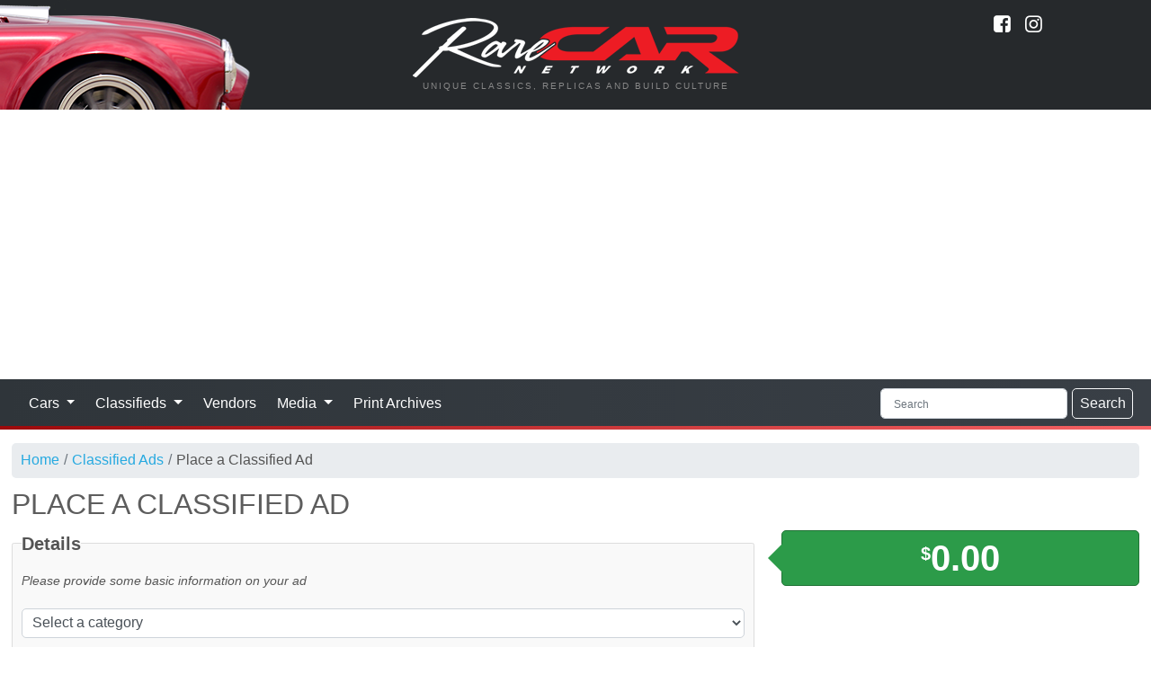

--- FILE ---
content_type: text/html; charset=utf-8
request_url: https://www.rcnmag.com/classifieds/place-ad?ref=sitenav
body_size: 6741
content:
<!DOCTYPE html>
<html xmlns="http://www.w3.org/1999/xhtml" lang="en-US" class="no-js">
<head >
	<meta charset="utf-8">
	<meta http-equiv="X-UA-Compatible" content="IE=edge">
	<meta name="viewport" content="width=device-width, initial-scale=1.0">

		<title>Place a Classified Ad/Equipment for Sale | Rare Car Network</title><meta
http-equiv="Content-Type" content="text/html; charset=utf-8" /><meta
name="referrer" content="always" /><meta
name="keywords" content="classifieds, equipment, equipment for sale" /><link
rel="canonical" href="https://www.rcnmag.com/classifieds/place-ad" /><meta
name="geo.placename" content="ReinCarNation Magazine" /><meta
name="dcterms.Identifier" content="https://www.rcnmag.com/classifieds/place-ad" /><meta
name="dcterms.Format" content="text/html" /><meta
name="dcterms.Relation" content="Rare Car Network" /><meta
name="dcterms.Language" content="en" /><meta
name="dcterms.Publisher" content="Rare Car Network" /><meta
name="dcterms.Type" content="text/html" /><meta
name="dcterms.Coverage" content="https://www.rcnmag.com/" /><meta
name="dcterms.Rights" content="Copyright &copy;2026 ReinCarNation Magazine." /><meta
name="dcterms.Title" content="Place a Classified Ad/Equipment for Sale" /><meta
name="dcterms.Subject" content="classifieds, equipment, equipment for sale" /><meta
name="dcterms.Contributor" content="Rare Car Network" /><meta
name="dcterms.Date" content="2026-01-20" /><meta
name="dcterms.Description" content="" /> <script type="application/ld+json">{"@context":"http://schema.org","@type":"Corporation","name":"ReinCarNation Magazine","url":"https://www.rcnmag.com","sameAs":["https://www.facebook.com/ReinCarNationMag","https://www.pinterest.com/rcnmag"],"location":{"@type":"Place","name":"ReinCarNation Magazine","url":"https://www.rcnmag.com","sameAs":["https://www.facebook.com/ReinCarNationMag","https://www.pinterest.com/rcnmag"]}}</script> <script type="application/ld+json">{"@context":"http://schema.org","@type":"WebSite","name":"Rare Car Network","description":"The magazine for continuation, re-creation and replica automobile enthusiasts and builders.","url":"https://www.rcnmag.com","image":"https://www.rcnmag.com/resources/images/logos/ReinCARnation-Logo.png","sameAs":["https://www.facebook.com/ReinCarNationMag","https://www.pinterest.com/rcnmag"],"copyrightHolder":{"@type":"Corporation","name":"ReinCarNation Magazine","url":"https://www.rcnmag.com","sameAs":["https://www.facebook.com/ReinCarNationMag","https://www.pinterest.com/rcnmag"],"location":{"@type":"Place","name":"ReinCarNation Magazine","url":"https://www.rcnmag.com","sameAs":["https://www.facebook.com/ReinCarNationMag","https://www.pinterest.com/rcnmag"]}},"author":{"@type":"Corporation","name":"ReinCarNation Magazine","url":"https://www.rcnmag.com","sameAs":["https://www.facebook.com/ReinCarNationMag","https://www.pinterest.com/rcnmag"],"location":{"@type":"Place","name":"ReinCarNation Magazine","url":"https://www.rcnmag.com","sameAs":["https://www.facebook.com/ReinCarNationMag","https://www.pinterest.com/rcnmag"]}},"creator":{"@type":"Organization"}}</script> <script type="application/ld+json">{"@context":"http://schema.org","@type":"Place","name":"ReinCarNation Magazine","url":"https://www.rcnmag.com","sameAs":["https://www.facebook.com/ReinCarNationMag","https://www.pinterest.com/rcnmag"]}</script>	<meta name="p:domain_verify" content="ac3a2f5a835ffdbf56fdcc2d9d23033f">
	
		
	<link rel="home" href="https://www.rcnmag.com/">

						
		<link rel="stylesheet" href="https://www.rcnmag.com/cpresources/minimee/da94570f82ac55eff7bb146215102c69f2c2d0e1.css?d=1755880618">
	
	
	<link rel="stylesheet" href="https://www.rcnmag.com/cpresources/minimee/e559787dd6cea760df6a3c8e4e858450d79a9c0b.css?d=1755895142">

		
	<link rel="apple-touch-icon" sizes="180x180" href="/apple-touch-icon.png">
	<link rel="icon" type="image/png" sizes="32x32" href="/favicon-32x32.png">
	<link rel="icon" type="image/png" sizes="16x16" href="/favicon-16x16.png">
	<link rel="manifest" href="/site.webmanifest">
	<link rel="mask-icon" href="/safari-pinned-tab.svg" color="#26292c">
	<meta name="msapplication-TileColor" content="#26292c">
	<meta name="theme-color" content="#26292c">
	
			<script data-ad-client="ca-pub-1738288092851808" async src="https://pagead2.googlesyndication.com/pagead/js/adsbygoogle.js"></script>
		
	<script src="https://www.google.com/recaptcha/api.js"></script>
	<script type="text/javascript">
		var recaptchaKey = '6Le1ZUQUAAAAAEtMqzetAujdaLIWY7Yu3sS-ttQu';
	</script>
</head>

<body>
		
		
	    <div class="modal-container"></div>

<header class="header">
	<div id="siteTitle" class='site_title'>
		<h1>Rare Car Network</h1>
		<a href="/">
			<img src="/css/img/rarecarnetwork-logo.png" alt="Rare Car Network">
			<div class="description">Unique Classics, Replicas and Build Culture</div>
		</a>
		
	</div>
	
	<div class="header-art"></div>
	
	<div class="subscribe">
		
		<div class="subscribe-link">
			
			<div class="social">
				<a href="https://www.facebook.com/RareCarNetwork" title="Visit us on Facebook!">
					<i class="icon icon-facebook-squared"></i>
				</a>
				
				<a href="https://www.instagram.com/rcnmag" title="Visit us on Instagram!">
					<i class="icon icon-instagram"></i>
				</a>
			</div>
		</div>
	</div>
</header>
	
<nav class="navbar navbar-expand-lg navbar-dark bg-dark">
	<button class="navbar-toggler" type="button" data-toggle="collapse" data-target="#navbarSupportedContent" aria-controls="navbarSupportedContent" aria-expanded="false" aria-label="Toggle navigation">
		<span class="button-label">
			Menu
		</span>
		<span class="navbar-toggler-icon"></span>
	</button>

	<div class="collapse navbar-collapse" id="navbarSupportedContent">
		<ul class="navbar-nav mr-auto">
			<li class="nav-item dropdown">
				<a class="nav-link dropdown-toggle" href="#" id="navbarDropdownCars" role="button" data-toggle="dropdown" aria-haspopup="true" aria-expanded="false">
					Cars
				</a>
				
				<div class="dropdown-menu" aria-labelledby="navbarDropdownCars">
					<a class="dropdown-item" href="/garage">Garage</a>
					<a class="dropdown-item" href="/tech">Tech</a>
					<a class="dropdown-item" href="/news">News</a>
					<a class="dropdown-item" href="/fresh-finds">Fresh Finds</a>
					<a class="dropdown-item" href="/blogs">Blogs</a>
					<div class="dropdown-divider"></div>
					<a class="dropdown-item bg-danger text-white" href="/featured-automobile-form">Submit Your Ride</a>
				</div>
			</li>
			
			<li class="nav-item dropdown">
				<a class="nav-link dropdown-toggle" href="/classifieds" id="navbarDropdownClassifieds" role="button" data-toggle="dropdown" aria-haspopup="true" aria-expanded="false">
					Classifieds
				</a>
				
				<div class="dropdown-menu" aria-labelledby="navbarDropdownClassifieds">
					<a class="dropdown-item" href="/classifieds">Classified Ads</a>
					<div class="dropdown-divider"></div>
					<a class="dropdown-item bg-danger text-white" href="/classifieds/place-ad?ref=sitenav">Submit Classified</a>
				</div>
			</li>
			
			<li class="nav-item">
				<a class="nav-link" href="/vendors">Vendors</a>
			</li>
			
			<li class="nav-item dropdown">
				<a class="nav-link dropdown-toggle" href="/classifieds" id="navbarDropdownMedia" role="button" data-toggle="dropdown" aria-haspopup="true" aria-expanded="false">
					Media
				</a>
				
				<div class="dropdown-menu" aria-labelledby="navbarDropdownMedia">
					<a class="dropdown-item" href="/podcasts">Podcasts</a>
					<a class="dropdown-item" href="/videos">Videos</a>
					<a class="dropdown-item" href="/contests/photos/vote">Photo Contest</a>
					<a class="dropdown-item" href="/contests/drivers-choice">Driver's Choice Awards</a>
				</div>
			</li>
			
			<li class="nav-item">
				<a class="nav-link" href="/ezines">Print Archives</a>
			</li>
		</ul>
		
		<form class="form-inline my-2 my-lg-0" action="/search/result">
			<input class="form-control mr-sm-2" name="q" type="search" placeholder="Search" aria-label="Search">
			<button class="btn btn-outline-light my-2 my-sm-0" type="submit">Search</button>
		</form>
	</div>
</nav>            	    <main>
            <article>
                                                            <section class="content">
                	<header class="">
					<nav aria-label="breadcrumb" class="mt-4">
			<ol class="breadcrumb">
				<li class="breadcrumb-item"><a href="/">Home</a></li>
				
																																		
						<li class="breadcrumb-item">
							<a href="/classifieds">Classified Ads</a>
						</li>
																				<li class="breadcrumb-item">Place a Classified Ad</li>
												</ol>
		</nav>
	
	
	<h1 class="">
					Place a Classified Ad
			</h1>
</header>	
	<section class="">
		<div class="row">
			<div class="col-12 col-lg-8">
				

<form id="classified-form" class="classifieds" method="post" accept-charset="UTF-8" enctype="multipart/form-data">
	
	<input type="hidden" name="action" value="guestEntries/saveEntry">
	<input type="hidden" name="redirect" value="classifieds/place-ad/review">
	<input type="hidden" name="sectionId" value="14">
	<input type="hidden" name="postDate" value="2026-01-21 05:01:00">
	<input type="hidden" name="fields[sessionId]" value="81443cc9004bb2a55984869dc43364c5">

			<input id="title" type="hidden" name="title" value="placeholder">
		<fieldset class="form-group fieldset classifieds">
		<legend>
			Details
		</legend>

		<div class="classified__instructions">
			Please provide some basic information on your ad
		</div>

		<div class="mb-3">
			<select id="classifiedCategory" name="fields[classifiedCategory][]" class="form-control" required>
				<option value="">Select a category</option>

													<option
						value="283"
											>
						Buying Parts
					</option>
									<option
						value="285"
											>
						Buying Vehicles
					</option>
									<option
						value="19003"
											>
						Help Wanted
					</option>
									<option
						value="284"
											>
						Selling Parts
					</option>
									<option
						value="286"
											>
						Selling Vehicles
					</option>
							</select>
		</div>
		
		<div class="form-group">
			<label class="form-label form-label-bold" for="fields[description]">Description</label>

							<textarea id="description" name="fields[description]" class="form-control" rows="6" required></textarea>
			
			<div class="classified__instructions  mb-0">
				<ul>
					<li>Use proper capitalization and punctuation. (Use ALL CAPS for emphasis. Text that contains only caps is not allowed and will be edited.)</li>
				</ul>
			</div>

					</div>

		<div class="classifieds-instructions mb-3">These fields <strong>DO NOT count as billable words.</strong></div>

		<div class="form-group">
			<label class="form-label form-label-bold" for="make">Make</label>
			<div class="">
				<input class="form-control" id="make" type="text" name="fields[make]" >
							</div>
		</div>
		
		<div class="form-group">
			<label class="form-label form-label-bold" for="model">Model</label>
			<div class="">
				<input class="form-control" id="model" type="text" name="fields[model]" >
							</div>
		</div>
		
		<div class="form-group">
			<label class="form-label form-label-bold" for="part">Part</label>
			<div class="">
				<input class="form-control" id="part" type="text" name="fields[part]" >
							</div>
		</div>
		
		<div class="form-group">
			<label class="form-label form-label-bold" for="price">Price</label>
			<div class="input-group">
				<div class="input-group-prepend">
					<div class="input-group-text">$</div>
				</div>
				<input type="text" class="form-control" name="fields[price]" id="price" >
							</div>
		</div>
		
		<div class="form-group">
			<label class="form-label form-label-bold" for="year">Year</label>
			<div class="">
				<input class="form-control" id="year" type="number" name="fields[year]"
				>
			</div>
		</div>
		
		<div class="form-group">
			<label class="form-label form-label-bold" for="mileage">Mileage</label>
			<div class="">
				<input class="form-control" id="mileage" type="number" name="fields[mileage]" >
			</div>
		</div>
		
		<hr class="mt-5 mb-4">

		<div class="form-group">
			<div class="ad-duration">
				<label class="form-label form-label-bold" for="fields[adDuration]">Number of days to run</label>

				<select id="adDuration" name="fields[adDuration]" class="form-control" required>
																<option
							value="3"
													>
							90 days (online)
						</option>
											<option
							value="1"
													>
							30 days (online)
						</option>
											<option
							value="2"
													>
							60 days (online)
						</option>
											<option
							value="4"
													>
							120 days (online)
						</option>
											<option
							value="5"
													>
							150 days (online)
						</option>
											<option
							value="6"
													>
							180 days (online)
						</option>
									</select>
			</div>

			<div class="classified__instructions  mb-0">
				<ul>
					<li>Add $<span class="classified__duration-cost">0.00</span> per 30 days</li>
				</ul>
			</div>
		</div>
			</fieldset>

		<fieldset class="form-group fieldset classifieds">
		<legend>
			Optional Enhancements
		</legend>

		<div class="classified__instructions  mb-3">
			Enhancements will improve your classified
		</div>

				<div class="row">
			<div class="classified__photos  col-sm-12">
				<div class="classified__image-main">
					<label class="form-label form-label-bold" for="fields[classifiedImage]">
						Main Photo
											</label>
					
					
						<div class="" id="classified-images">
							<input
								id="classified__image-main"
								class="photo-main-input"
								type="file"
								name="fields[classifiedImage]"
								maxlength="1"
							>

													</div>
									</div>

				<div class="classified__image-gallery">

					<hr>

					<label class="form-label form-label-bold" for="fields[classifiedImageGallery]">
						Gallery Images
											</label>

											<input
							id="classified__image-gallery"
							class="photo-gallery-input"
							type="file"
							name="fields[classifiedImageGallery][]"
							maxlength="9"
						>
					
									</div>
			</div>

			<div class="classified__photos-list  col-sm-12">
				<div class="classified__image-main-list"></div>
				<div class="classified__image-gallery-list"></div>
			</div>
		</div>

		<div class="Multifile-errors"></div>


				<hr>
		<div class="form-group">
			<label class="form-label form-label-bold" for="fields[youtubeId]">
				YouTube Video
									<small class="font-weight-bold">
						[+$15 per 30 days]
					</small>
							</label>
													<input
				id="youtubeId"
				type="text"
				name="fields[youtubeId]"
				class="form-control"
				value=""
				placeholder="e.g. http://youtube.com/watch?v=dQw4w9WgXcQ"
			>

					</div>

				<hr>
		<div class="form-group">
			<label class="form-label form-label-bold" for="fields[homepageFeature]">
				Feature on Homepage
									<small class="font-weight-bold">
						[+$20]
					</small>
							</label>

						
			<div class="checkbox">
				<label class="form-label" for="fields[homepageFeature]">
					<input
						type="checkbox"
						value="1"
						name="fields[homepageFeature]"
											>
					Yes, I want to feature my classified on the homepage
				</label>
			</div>
		</div>
	</fieldset>

	<fieldset class="form-group fieldset classifieds">
		<legend>
			Location of the item you're selling
			<span class="form-optional">(optional)</span>
		</legend>
		<div class="alert alert-warning">
			This is only for displaying general location information.
		</div>


		<div class="form-group">
			<label class="form-label form-label-bold" for="fields[City]">City</label>

			<input
				id="city"
				type="text"
				name="fields[city]"
				class="form-control"
				value=""
			>

					</div>


		<div class="form-group">
			<label class="form-label form-label-bold" for="fields[state]">State/Province (ex. WI)</label>
			<select name="fields[state]" id="state" class="form-control" >
	<option value="">Please select a state/province</option>
			<optgroup label="United States">
							<option
					value="AL"
									>
					Alabama
				</option>
							<option
					value="AK"
									>
					Alaska
				</option>
							<option
					value="AZ"
									>
					Arizona
				</option>
							<option
					value="AR"
									>
					Arkansas
				</option>
							<option
					value="CA"
									>
					California
				</option>
							<option
					value="CO"
									>
					Colorado
				</option>
							<option
					value="CT"
									>
					Connecticut
				</option>
							<option
					value="DE"
									>
					Delaware
				</option>
							<option
					value="DC"
									>
					District of Columbia
				</option>
							<option
					value="FL"
									>
					Florida
				</option>
							<option
					value="GA"
									>
					Georgia
				</option>
							<option
					value="GU"
									>
					Guam
				</option>
							<option
					value="HI"
									>
					Hawaii
				</option>
							<option
					value="ID"
									>
					Idaho
				</option>
							<option
					value="IL"
									>
					Illinois
				</option>
							<option
					value="IN"
									>
					Indiana
				</option>
							<option
					value="IA"
									>
					Iowa
				</option>
							<option
					value="KS"
									>
					Kansas
				</option>
							<option
					value="KY"
									>
					Kentucky
				</option>
							<option
					value="LA"
									>
					Louisiana
				</option>
							<option
					value="ME"
									>
					Maine
				</option>
							<option
					value="MD"
									>
					Maryland
				</option>
							<option
					value="MA"
									>
					Massachusetts
				</option>
							<option
					value="MI"
									>
					Michigan
				</option>
							<option
					value="MN"
									>
					Minnesota
				</option>
							<option
					value="MS"
									>
					Mississippi
				</option>
							<option
					value="MO"
									>
					Missouri
				</option>
							<option
					value="MT"
									>
					Montana
				</option>
							<option
					value="NE"
									>
					Nebraska
				</option>
							<option
					value="NV"
									>
					Nevada
				</option>
							<option
					value="NH"
									>
					New Hampshire
				</option>
							<option
					value="NJ"
									>
					New Jersey
				</option>
							<option
					value="NM"
									>
					New Mexico
				</option>
							<option
					value="NY"
									>
					New York
				</option>
							<option
					value="NC"
									>
					North Carolina
				</option>
							<option
					value="ND"
									>
					North Dakota
				</option>
							<option
					value="OH"
									>
					Ohio
				</option>
							<option
					value="OK"
									>
					Oklahoma
				</option>
							<option
					value="OR"
									>
					Oregon
				</option>
							<option
					value="PA"
									>
					Pennyslvania
				</option>
							<option
					value="PR"
									>
					Puerto Rico
				</option>
							<option
					value="RI"
									>
					Rhode Island
				</option>
							<option
					value="SC"
									>
					South Carolina
				</option>
							<option
					value="SD"
									>
					South Dakota
				</option>
							<option
					value="TN"
									>
					Tennessee
				</option>
							<option
					value="TX"
									>
					Texas
				</option>
							<option
					value="UT"
									>
					Utah
				</option>
							<option
					value="VT"
									>
					Vermont
				</option>
							<option
					value="VA"
									>
					Virginia
				</option>
							<option
					value="VI"
									>
					Virgin Islands
				</option>
							<option
					value="WA"
									>
					Washington
				</option>
							<option
					value="WV"
									>
					West Virginia
				</option>
							<option
					value="WI"
									>
					Wisconsin
				</option>
							<option
					value="WY"
									>
					Wyoming
				</option>
					</optgroup>
			<optgroup label="Canada">
							<option
					value="AB"
									>
					Alberta
				</option>
							<option
					value="BC"
									>
					British Columbia
				</option>
							<option
					value="MB"
									>
					Manitoba
				</option>
							<option
					value="NB"
									>
					New Brunswick
				</option>
							<option
					value="NL"
									>
					Newfoundland and Labrador
				</option>
							<option
					value="NT"
									>
					Northwest Territories
				</option>
							<option
					value="NS"
									>
					Nova Scotia
				</option>
							<option
					value="NU"
									>
					Nunavut
				</option>
							<option
					value="PE"
									>
					Prince Edward Island
				</option>
							<option
					value="SK"
									>
					Saskatchewan
				</option>
							<option
					value="ON"
									>
					Ontario
				</option>
							<option
					value="QC"
									>
					Quebec
				</option>
							<option
					value="YT"
									>
					Yukon
				</option>
					</optgroup>
			<optgroup label="Mexico">
							<option
					value="AGS"
									>
					Aguascalientes
				</option>
							<option
					value="BCN"
									>
					Baja California Norte
				</option>
							<option
					value="BCS"
									>
					Baja California Sur
				</option>
							<option
					value="CAM"
									>
					Campeche
				</option>
							<option
					value="CHIS"
									>
					Chiapas
				</option>
							<option
					value="CHIH"
									>
					Chihuahua
				</option>
							<option
					value="COAH"
									>
					Coahuila
				</option>
							<option
					value="COL"
									>
					Colima
				</option>
							<option
					value="DF"
									>
					Distrito Federal
				</option>
							<option
					value="DGO"
									>
					Durango
				</option>
							<option
					value="GTO"
									>
					Guanajuato
				</option>
							<option
					value="GRO"
									>
					Guerrero
				</option>
							<option
					value="HGO"
									>
					Hidalgo
				</option>
							<option
					value="JAL"
									>
					Jalisco
				</option>
							<option
					value="EDM"
									>
					México - Estado de
				</option>
							<option
					value="MICH"
									>
					Michoacán
				</option>
							<option
					value="MOR"
									>
					Morelos
				</option>
							<option
					value="NAY"
									>
					Nayarit
				</option>
							<option
					value="NL"
									>
					Nuevo León
				</option>
							<option
					value="OAX"
									>
					Oaxaca
				</option>
							<option
					value="PUE"
									>
					Puebla
				</option>
							<option
					value="QRO"
									>
					Querétaro
				</option>
							<option
					value="QROO"
									>
					Quintana Roo
				</option>
							<option
					value="SLP"
									>
					San Luis Potosí
				</option>
							<option
					value="SIN"
									>
					Sinaloa
				</option>
							<option
					value="SON"
									>
					Sonora
				</option>
							<option
					value="TAB"
									>
					Tabasco
				</option>
							<option
					value="TAMPS"
									>
					Tamaulipas
				</option>
							<option
					value="TLAX"
									>
					Tlaxcala
				</option>
							<option
					value="VER"
									>
					Veracruz
				</option>
							<option
					value="YUC"
									>
					Yucatán
				</option>
							<option
					value="ZAC"
									>
					Zacatecas
				</option>
					</optgroup>
	</select>


					</div>


		<div class="form-group">
			<label class="form-label form-label-bold" for="fields[postalCode]">Postal Code</label>

			<input
				id="postalCode"
				type="text"
				name="fields[postalCode]"
				class="form-control"
				value=""
			>

					</div>
	</fieldset>

	<fieldset class="form-group">
		
<div class="g-recaptcha" data-sitekey="6LcvFioTAAAAAG9BOv330n1mpbknLEVfiVRx1nH1"></div>


			</fieldset>
	
	<button id="submitBtn" type="submit" class="btn btn-primary mt-4">
		Proceed to Next Step &raquo;
	</button>
</form>			</div>
			
			<div class="aside__classified-place-ad col-12 col-lg-4">
				<div class="side-box arrow-box green classifieds-total js-block">
	<div class="classified__total card card-custom-primary-light  card-arrow card-arrow-left">
		<div class="card-block  classified__entry-price">
							<sup>$</sup><span class="classified__running-total">0.00</span>
					</div>
	</div>
</div>
			</aside><!-- /article__sidebar -->
		</div>
	</section>
                </section>
            </article>
        <aside>
                <aside>
    </main>

	
				<footer id="footer">
	<div class="row footer-row">
		<div class="block">
			<span class="title">Cars</span>
			<a href="https://www.rcnmag.com/garage">Garage</a>
			<a href="https://www.rcnmag.com/tech">D.I.Y.</a>
			<a href="https://www.rcnmag.com/news">News</a>
			<a href="https://www.rcnmag.com/fresh-finds">Fresh Finds</a>
			<a href="https://www.rcnmag.com/blogs">Blogs</a>
		</div>
		<div class="block">
			<span class="title">Magazine</span>
			<a href="https://www.rcnmag.com/vendors">Vendors</a>
			<a href="https://www.rcnmag.com/ezines">eZINE</a>
		</div>
		<div class="block">
			<span class="title">Multimedia</span>
			<a href="https://www.rcnmag.com/podcasts">Podcasts</a>
			<a href="https://www.rcnmag.com/videos">Videos</a>
		</div>
		
		<div class="block">
			<span class="footer-title">Connect</span>
			<div class="social footer-social">
				<a href="https://www.facebook.com/RareCarNetwork"><i class="icon icon-facebook-squared"></i></a>
				<a href="https://www.instagram.com/rcnmag"><i class="icon icon-instagram"></i></a>
			</div>
			
		</div>
	</div>
	
	<div class="copyright">
		Copyright 2026 Rare Car Network. All rights reserved</a> | <a href="/privacy">Privacy Policy</a>
	</div>
</footer>

<script>
var csrfTokenName = "CRAFT_CSRF_TOKEN";
var csrfTokenValue = "_vXhTQh3ReknsG~vyeSP02tz0uc7ilgouoeQySh3";
</script>

<script>(function(e,t,n){var r=e.querySelectorAll("html")[0];r.className=r.className.replace(/(^|\s)no-js(\s|$)/,"$1js$2")})(document,window,0);</script>
<!-- Google tag (gtag.js) -->
<script async src="https://www.googletagmanager.com/gtag/js?id=G-GYRPXK3R4S"></script>
<script>
  window.dataLayer = window.dataLayer || [];
  function gtag(){dataLayer.push(arguments);}
  gtag('js', new Date());

  gtag('config', 'G-GYRPXK3R4S');
</script>

<script src="https://ajax.googleapis.com/ajax/libs/jquery/2.2.4/jquery.min.js"></script>
<script src="/resources/js/dist/main.min.js"></script>

			<script src="/resources/js/jquery.fitvids.js"></script>
	<script>
		$(document).ready(function(){ 
		// Target your .container, .wrapper, .post, etc.
			$(".entry_video").fitVids();
		});
		</script>
	<script src='https://www.google.com/recaptcha/api.js'></script>

	
	
		<script src="https://www.rcnmag.com/cpresources/minimee/f695bf8ebd83da7e37fd78e71bef05e697c29b9b.js?d=1755895143"></script>
	<script>
		var $element = $('.content');
		var $follow = $element.find('.side-box');
		var followHeight = $element.find('.side-box').outerHeight();
		var height = $element.outerHeight();
		var window_height = $(window).height();

		$(window).scroll(function () {
			var pos = $(window).scrollTop();
			var top = $element.offset().top;

			// Check if element totally above or totally below viewport
			if (top + height - followHeight < pos || top > pos + window_height) {
				return;
			}

			var offset = parseInt($(window).scrollTop() - top + 80);

			if (offset > 0) {
			$follow.css('transform', 'translateY('+ offset +'px)');
			}
		});
</script>
<script type="text/javascript" src="https://www.google.com/recaptcha/api.js"></script></body>
</html>

--- FILE ---
content_type: text/html; charset=utf-8
request_url: https://www.rcnmag.com/modals/modal-subscribe
body_size: 3343
content:
<!-- Modal -->
<div class="intent-modal">
	<div class="underlay"></div>
	<div class="modal-container">
		<div class="modal-body">
			<div class="text-center my-5">
				<img class="mag-cover-img" src="/css/img/rarecarnetwork-logo-sm.png" alt="Rare Car Network">
			</div>

			<p class="text-xs-center my-5">
				Are you leaving before you sign up for our newsletter?
			</p>

			<form method="post" action="/newsletter" accept-charset="UTF-8" id="intentNewsletter" class="newsletter-form">
				
				<input type="hidden" name="action" value="newsletter/submitNewsletter">
				<input type="hidden" name="redirect" value="newsletter/thanks?name={name}&amp;email={email}">
				<input type="text" name="p_password" style="display: none !important" tabindex="-1" autocomplete="off" value="">
				
				<div>
					<div class="form-group">
						<input type="email" name="email" class="form-control" placeholder="you@email.com" required>
					</div>
					
					<div class="form-group">
						<select name="country" id="" class="form-control" required>
	<option value="">Please select a country</option>
			<option
			value="United States"
					>
			United States
		</option>
			<option
			value="Afghanistan"
					>
			Afghanistan
		</option>
			<option
			value="Albania"
					>
			Albania
		</option>
			<option
			value="Algeria"
					>
			Algeria
		</option>
			<option
			value="American Samoa"
					>
			American Samoa
		</option>
			<option
			value="Andorra"
					>
			Andorra
		</option>
			<option
			value="Angola"
					>
			Angola
		</option>
			<option
			value="Anguilla"
					>
			Anguilla
		</option>
			<option
			value="Antarctica"
					>
			Antarctica
		</option>
			<option
			value="Antigua and Barbuda"
					>
			Antigua and Barbuda
		</option>
			<option
			value="Argentina"
					>
			Argentina
		</option>
			<option
			value="Armenia"
					>
			Armenia
		</option>
			<option
			value="Aruba"
					>
			Aruba
		</option>
			<option
			value="Australia"
					>
			Australia
		</option>
			<option
			value="Austria"
					>
			Austria
		</option>
			<option
			value="Azerbaijan"
					>
			Azerbaijan
		</option>
			<option
			value="Bahamas"
					>
			Bahamas
		</option>
			<option
			value="Bahrain"
					>
			Bahrain
		</option>
			<option
			value="Bangladesh"
					>
			Bangladesh
		</option>
			<option
			value="Barbados"
					>
			Barbados
		</option>
			<option
			value="Belarus"
					>
			Belarus
		</option>
			<option
			value="Belgium"
					>
			Belgium
		</option>
			<option
			value="Belize"
					>
			Belize
		</option>
			<option
			value="Benin"
					>
			Benin
		</option>
			<option
			value="Bermuda"
					>
			Bermuda
		</option>
			<option
			value="Bhutan"
					>
			Bhutan
		</option>
			<option
			value="Bolivia"
					>
			Bolivia
		</option>
			<option
			value="Bosnia and Herzegowina"
					>
			Bosnia and Herzegowina
		</option>
			<option
			value="Botswana"
					>
			Botswana
		</option>
			<option
			value="Bouvet Island"
					>
			Bouvet Island
		</option>
			<option
			value="Brazil"
					>
			Brazil
		</option>
			<option
			value="British Indian Ocean Territory"
					>
			British Indian Ocean Territory
		</option>
			<option
			value="Brunei Darussalam"
					>
			Brunei Darussalam
		</option>
			<option
			value="Bulgaria"
					>
			Bulgaria
		</option>
			<option
			value="Burkina Faso"
					>
			Burkina Faso
		</option>
			<option
			value="Burundi"
					>
			Burundi
		</option>
			<option
			value="Cambodia"
					>
			Cambodia
		</option>
			<option
			value="Cameroon"
					>
			Cameroon
		</option>
			<option
			value="Canada"
					>
			Canada
		</option>
			<option
			value="Cape Verde"
					>
			Cape Verde
		</option>
			<option
			value="Cayman Islands"
					>
			Cayman Islands
		</option>
			<option
			value="Central African Republic"
					>
			Central African Republic
		</option>
			<option
			value="Chad"
					>
			Chad
		</option>
			<option
			value="Chile"
					>
			Chile
		</option>
			<option
			value="China"
					>
			China
		</option>
			<option
			value="Christmas Island"
					>
			Christmas Island
		</option>
			<option
			value="Cocos (Keeling) Islands"
					>
			Cocos (Keeling) Islands
		</option>
			<option
			value="Colombia"
					>
			Colombia
		</option>
			<option
			value="Comoros"
					>
			Comoros
		</option>
			<option
			value="Congo"
					>
			Congo
		</option>
			<option
			value="Congo, the Democratic Republic of the"
					>
			Congo, the Democratic Republic of the
		</option>
			<option
			value="Cook Islands"
					>
			Cook Islands
		</option>
			<option
			value="Costa Rica"
					>
			Costa Rica
		</option>
			<option
			value="Cote d&#039;Ivoire"
					>
			Cote d&#039;Ivoire
		</option>
			<option
			value="Croatia (Hrvatska)"
					>
			Croatia (Hrvatska)
		</option>
			<option
			value="Cuba"
					>
			Cuba
		</option>
			<option
			value="Cyprus"
					>
			Cyprus
		</option>
			<option
			value="Czech Republic"
					>
			Czech Republic
		</option>
			<option
			value="Denmark"
					>
			Denmark
		</option>
			<option
			value="Djibouti"
					>
			Djibouti
		</option>
			<option
			value="Dominica"
					>
			Dominica
		</option>
			<option
			value="Dominican Republic"
					>
			Dominican Republic
		</option>
			<option
			value="East Timor"
					>
			East Timor
		</option>
			<option
			value="Ecuador"
					>
			Ecuador
		</option>
			<option
			value="Egypt"
					>
			Egypt
		</option>
			<option
			value="El Salvador"
					>
			El Salvador
		</option>
			<option
			value="Equatorial Guinea"
					>
			Equatorial Guinea
		</option>
			<option
			value="Eritrea"
					>
			Eritrea
		</option>
			<option
			value="Estonia"
					>
			Estonia
		</option>
			<option
			value="Ethiopia"
					>
			Ethiopia
		</option>
			<option
			value="Falkland Islands (Malvinas)"
					>
			Falkland Islands (Malvinas)
		</option>
			<option
			value="Faroe Islands"
					>
			Faroe Islands
		</option>
			<option
			value="Fiji"
					>
			Fiji
		</option>
			<option
			value="Finland"
					>
			Finland
		</option>
			<option
			value="France"
					>
			France
		</option>
			<option
			value="France, Metropolitan"
					>
			France, Metropolitan
		</option>
			<option
			value="French Guiana"
					>
			French Guiana
		</option>
			<option
			value="French Polynesia"
					>
			French Polynesia
		</option>
			<option
			value="French Southern Territories"
					>
			French Southern Territories
		</option>
			<option
			value="Gabon"
					>
			Gabon
		</option>
			<option
			value="Gambia"
					>
			Gambia
		</option>
			<option
			value="Georgia"
					>
			Georgia
		</option>
			<option
			value="Germany"
					>
			Germany
		</option>
			<option
			value="Ghana"
					>
			Ghana
		</option>
			<option
			value="Gibraltar"
					>
			Gibraltar
		</option>
			<option
			value="Greece"
					>
			Greece
		</option>
			<option
			value="Greenland"
					>
			Greenland
		</option>
			<option
			value="Grenada"
					>
			Grenada
		</option>
			<option
			value="Guadeloupe"
					>
			Guadeloupe
		</option>
			<option
			value="Guam"
					>
			Guam
		</option>
			<option
			value="Guatemala"
					>
			Guatemala
		</option>
			<option
			value="Guinea"
					>
			Guinea
		</option>
			<option
			value="Guinea-Bissau"
					>
			Guinea-Bissau
		</option>
			<option
			value="Guyana"
					>
			Guyana
		</option>
			<option
			value="Haiti"
					>
			Haiti
		</option>
			<option
			value="Heard and Mc Donald Islands"
					>
			Heard and Mc Donald Islands
		</option>
			<option
			value="Holy See (Vatican City State)"
					>
			Holy See (Vatican City State)
		</option>
			<option
			value="Honduras"
					>
			Honduras
		</option>
			<option
			value="Hong Kong"
					>
			Hong Kong
		</option>
			<option
			value="Hungary"
					>
			Hungary
		</option>
			<option
			value="Iceland"
					>
			Iceland
		</option>
			<option
			value="India"
					>
			India
		</option>
			<option
			value="Indonesia"
					>
			Indonesia
		</option>
			<option
			value="Iran (Islamic Republic of)"
					>
			Iran (Islamic Republic of)
		</option>
			<option
			value="Iraq"
					>
			Iraq
		</option>
			<option
			value="Ireland"
					>
			Ireland
		</option>
			<option
			value="Israel"
					>
			Israel
		</option>
			<option
			value="Italy"
					>
			Italy
		</option>
			<option
			value="Jamaica"
					>
			Jamaica
		</option>
			<option
			value="Japan"
					>
			Japan
		</option>
			<option
			value="Jordan"
					>
			Jordan
		</option>
			<option
			value="Kazakhstan"
					>
			Kazakhstan
		</option>
			<option
			value="Kenya"
					>
			Kenya
		</option>
			<option
			value="Kiribati"
					>
			Kiribati
		</option>
			<option
			value="Korea, Democratic People&#039;s Republic of"
					>
			Korea, Democratic People&#039;s Republic of
		</option>
			<option
			value="Korea, Republic of"
					>
			Korea, Republic of
		</option>
			<option
			value="Kuwait"
					>
			Kuwait
		</option>
			<option
			value="Kyrgyzstan"
					>
			Kyrgyzstan
		</option>
			<option
			value="Lao People&#039;s Democratic Republic"
					>
			Lao People&#039;s Democratic Republic
		</option>
			<option
			value="Latvia"
					>
			Latvia
		</option>
			<option
			value="Lebanon"
					>
			Lebanon
		</option>
			<option
			value="Lesotho"
					>
			Lesotho
		</option>
			<option
			value="Liberia"
					>
			Liberia
		</option>
			<option
			value="Libyan Arab Jamahiriya"
					>
			Libyan Arab Jamahiriya
		</option>
			<option
			value="Liechtenstein"
					>
			Liechtenstein
		</option>
			<option
			value="Lithuania"
					>
			Lithuania
		</option>
			<option
			value="Luxembourg"
					>
			Luxembourg
		</option>
			<option
			value="Macau"
					>
			Macau
		</option>
			<option
			value="Macedonia, The Former Yugoslav Republic of"
					>
			Macedonia, The Former Yugoslav Republic of
		</option>
			<option
			value="Madagascar"
					>
			Madagascar
		</option>
			<option
			value="Malawi"
					>
			Malawi
		</option>
			<option
			value="Malaysia"
					>
			Malaysia
		</option>
			<option
			value="Maldives"
					>
			Maldives
		</option>
			<option
			value="Mali"
					>
			Mali
		</option>
			<option
			value="Malta"
					>
			Malta
		</option>
			<option
			value="Marshall Islands"
					>
			Marshall Islands
		</option>
			<option
			value="Martinique"
					>
			Martinique
		</option>
			<option
			value="Mauritania"
					>
			Mauritania
		</option>
			<option
			value="Mauritius"
					>
			Mauritius
		</option>
			<option
			value="Mayotte"
					>
			Mayotte
		</option>
			<option
			value="Mexico"
					>
			Mexico
		</option>
			<option
			value="Micronesia, Federated States of"
					>
			Micronesia, Federated States of
		</option>
			<option
			value="Moldova, Republic of"
					>
			Moldova, Republic of
		</option>
			<option
			value="Monaco"
					>
			Monaco
		</option>
			<option
			value="Mongolia"
					>
			Mongolia
		</option>
			<option
			value="Montserrat"
					>
			Montserrat
		</option>
			<option
			value="Morocco"
					>
			Morocco
		</option>
			<option
			value="Mozambique"
					>
			Mozambique
		</option>
			<option
			value="Myanmar"
					>
			Myanmar
		</option>
			<option
			value="Namibia"
					>
			Namibia
		</option>
			<option
			value="Nauru"
					>
			Nauru
		</option>
			<option
			value="Nepal"
					>
			Nepal
		</option>
			<option
			value="Netherlands"
					>
			Netherlands
		</option>
			<option
			value="Netherlands Antilles"
					>
			Netherlands Antilles
		</option>
			<option
			value="New Caledonia"
					>
			New Caledonia
		</option>
			<option
			value="New Zealand"
					>
			New Zealand
		</option>
			<option
			value="Nicaragua"
					>
			Nicaragua
		</option>
			<option
			value="Niger"
					>
			Niger
		</option>
			<option
			value="Nigeria"
					>
			Nigeria
		</option>
			<option
			value="Niue"
					>
			Niue
		</option>
			<option
			value="Norfolk Island"
					>
			Norfolk Island
		</option>
			<option
			value="Northern Mariana Islands"
					>
			Northern Mariana Islands
		</option>
			<option
			value="Norway"
					>
			Norway
		</option>
			<option
			value="Oman"
					>
			Oman
		</option>
			<option
			value="Pakistan"
					>
			Pakistan
		</option>
			<option
			value="Palau"
					>
			Palau
		</option>
			<option
			value="Panama"
					>
			Panama
		</option>
			<option
			value="Papua New Guinea"
					>
			Papua New Guinea
		</option>
			<option
			value="Paraguay"
					>
			Paraguay
		</option>
			<option
			value="Peru"
					>
			Peru
		</option>
			<option
			value="Philippines"
					>
			Philippines
		</option>
			<option
			value="Pitcairn"
					>
			Pitcairn
		</option>
			<option
			value="Poland"
					>
			Poland
		</option>
			<option
			value="Portugal"
					>
			Portugal
		</option>
			<option
			value="Puerto Rico"
					>
			Puerto Rico
		</option>
			<option
			value="Qatar"
					>
			Qatar
		</option>
			<option
			value="Reunion"
					>
			Reunion
		</option>
			<option
			value="Romania"
					>
			Romania
		</option>
			<option
			value="Russian Federation"
					>
			Russian Federation
		</option>
			<option
			value="Rwanda"
					>
			Rwanda
		</option>
			<option
			value="Saint Kitts and Nevis"
					>
			Saint Kitts and Nevis
		</option>
			<option
			value="Saint LUCIA"
					>
			Saint LUCIA
		</option>
			<option
			value="Saint Vincent and the Grenadines"
					>
			Saint Vincent and the Grenadines
		</option>
			<option
			value="Samoa"
					>
			Samoa
		</option>
			<option
			value="San Marino"
					>
			San Marino
		</option>
			<option
			value="Sao Tome and Principe"
					>
			Sao Tome and Principe
		</option>
			<option
			value="Saudi Arabia"
					>
			Saudi Arabia
		</option>
			<option
			value="Senegal"
					>
			Senegal
		</option>
			<option
			value="Seychelles"
					>
			Seychelles
		</option>
			<option
			value="Sierra Leone"
					>
			Sierra Leone
		</option>
			<option
			value="Singapore"
					>
			Singapore
		</option>
			<option
			value="Slovakia (Slovak Republic)"
					>
			Slovakia (Slovak Republic)
		</option>
			<option
			value="Slovenia"
					>
			Slovenia
		</option>
			<option
			value="Solomon Islands"
					>
			Solomon Islands
		</option>
			<option
			value="Somalia"
					>
			Somalia
		</option>
			<option
			value="South Africa"
					>
			South Africa
		</option>
			<option
			value="South Georgia and the South Sandwich Islands"
					>
			South Georgia and the South Sandwich Islands
		</option>
			<option
			value="Spain"
					>
			Spain
		</option>
			<option
			value="Sri Lanka"
					>
			Sri Lanka
		</option>
			<option
			value="St. Helena"
					>
			St. Helena
		</option>
			<option
			value="St. Pierre and Miquelon"
					>
			St. Pierre and Miquelon
		</option>
			<option
			value="Sudan"
					>
			Sudan
		</option>
			<option
			value="Suriname"
					>
			Suriname
		</option>
			<option
			value="Svalbard and Jan Mayen Islands"
					>
			Svalbard and Jan Mayen Islands
		</option>
			<option
			value="Swaziland"
					>
			Swaziland
		</option>
			<option
			value="Sweden"
					>
			Sweden
		</option>
			<option
			value="Switzerland"
					>
			Switzerland
		</option>
			<option
			value="Syrian Arab Republic"
					>
			Syrian Arab Republic
		</option>
			<option
			value="Taiwan, Province of China"
					>
			Taiwan, Province of China
		</option>
			<option
			value="Tajikistan"
					>
			Tajikistan
		</option>
			<option
			value="Tanzania, United Republic of"
					>
			Tanzania, United Republic of
		</option>
			<option
			value="Thailand"
					>
			Thailand
		</option>
			<option
			value="Togo"
					>
			Togo
		</option>
			<option
			value="Tokelau"
					>
			Tokelau
		</option>
			<option
			value="Tonga"
					>
			Tonga
		</option>
			<option
			value="Trinidad and Tobago"
					>
			Trinidad and Tobago
		</option>
			<option
			value="Tunisia"
					>
			Tunisia
		</option>
			<option
			value="Turkey"
					>
			Turkey
		</option>
			<option
			value="Turkmenistan"
					>
			Turkmenistan
		</option>
			<option
			value="Turks and Caicos Islands"
					>
			Turks and Caicos Islands
		</option>
			<option
			value="Tuvalu"
					>
			Tuvalu
		</option>
			<option
			value="Uganda"
					>
			Uganda
		</option>
			<option
			value="Ukraine"
					>
			Ukraine
		</option>
			<option
			value="United Arab Emirates"
					>
			United Arab Emirates
		</option>
			<option
			value="United Kingdom"
					>
			United Kingdom
		</option>
			<option
			value="United States Minor Outlying Islands"
					>
			United States Minor Outlying Islands
		</option>
			<option
			value="Uruguay"
					>
			Uruguay
		</option>
			<option
			value="Uzbekistan"
					>
			Uzbekistan
		</option>
			<option
			value="Vanuatu"
					>
			Vanuatu
		</option>
			<option
			value="Venezuela"
					>
			Venezuela
		</option>
			<option
			value="Viet Nam"
					>
			Viet Nam
		</option>
			<option
			value="Virgin Islands (British)"
					>
			Virgin Islands (British)
		</option>
			<option
			value="Virgin Islands (U.S.)"
					>
			Virgin Islands (U.S.)
		</option>
			<option
			value="Wallis and Futuna Islands"
					>
			Wallis and Futuna Islands
		</option>
			<option
			value="Western Sahara"
					>
			Western Sahara
		</option>
			<option
			value="Yemen"
					>
			Yemen
		</option>
			<option
			value="Yugoslavia"
					>
			Yugoslavia
		</option>
			<option
			value="Zambia"
					>
			Zambia
		</option>
			<option
			value="Zimbabwe"
					>
			Zimbabwe
		</option>
	</select>
					</div>
					
										<input type="hidden" name="optionalLists" value="">
															<div class="form-group">
												
						
					</div>
										
					<div class="form-group text-center">
						<div id="recaptchaModal" class="mb-2 text-center"></div>
						
						<button type="submit" name="newsletter-modal-submit" class="btn btn-primary btn-block" disabled="disabled">
							Sign Up
						</button>
					</div>
				</div>
			</form>
			
						<div class="text-muted my-2">
	<small>
		By submitting this form, you agree to receive marketing related electronic communications from COLE Publishing, including news, events and promotional emails. You may withdraw your consent and unsubscribe from such emails at any time.
	</small>
</div>			
		</div>

		<div class="modal-footer">
			<a class="exit">no thanks</a>
		</div>
	</div>
</div>


--- FILE ---
content_type: text/html; charset=utf-8
request_url: https://www.google.com/recaptcha/api2/anchor?ar=1&k=6LcvFioTAAAAAG9BOv330n1mpbknLEVfiVRx1nH1&co=aHR0cHM6Ly93d3cucmNubWFnLmNvbTo0NDM.&hl=en&v=PoyoqOPhxBO7pBk68S4YbpHZ&size=normal&anchor-ms=20000&execute-ms=30000&cb=241tgyr4qh6c
body_size: 49501
content:
<!DOCTYPE HTML><html dir="ltr" lang="en"><head><meta http-equiv="Content-Type" content="text/html; charset=UTF-8">
<meta http-equiv="X-UA-Compatible" content="IE=edge">
<title>reCAPTCHA</title>
<style type="text/css">
/* cyrillic-ext */
@font-face {
  font-family: 'Roboto';
  font-style: normal;
  font-weight: 400;
  font-stretch: 100%;
  src: url(//fonts.gstatic.com/s/roboto/v48/KFO7CnqEu92Fr1ME7kSn66aGLdTylUAMa3GUBHMdazTgWw.woff2) format('woff2');
  unicode-range: U+0460-052F, U+1C80-1C8A, U+20B4, U+2DE0-2DFF, U+A640-A69F, U+FE2E-FE2F;
}
/* cyrillic */
@font-face {
  font-family: 'Roboto';
  font-style: normal;
  font-weight: 400;
  font-stretch: 100%;
  src: url(//fonts.gstatic.com/s/roboto/v48/KFO7CnqEu92Fr1ME7kSn66aGLdTylUAMa3iUBHMdazTgWw.woff2) format('woff2');
  unicode-range: U+0301, U+0400-045F, U+0490-0491, U+04B0-04B1, U+2116;
}
/* greek-ext */
@font-face {
  font-family: 'Roboto';
  font-style: normal;
  font-weight: 400;
  font-stretch: 100%;
  src: url(//fonts.gstatic.com/s/roboto/v48/KFO7CnqEu92Fr1ME7kSn66aGLdTylUAMa3CUBHMdazTgWw.woff2) format('woff2');
  unicode-range: U+1F00-1FFF;
}
/* greek */
@font-face {
  font-family: 'Roboto';
  font-style: normal;
  font-weight: 400;
  font-stretch: 100%;
  src: url(//fonts.gstatic.com/s/roboto/v48/KFO7CnqEu92Fr1ME7kSn66aGLdTylUAMa3-UBHMdazTgWw.woff2) format('woff2');
  unicode-range: U+0370-0377, U+037A-037F, U+0384-038A, U+038C, U+038E-03A1, U+03A3-03FF;
}
/* math */
@font-face {
  font-family: 'Roboto';
  font-style: normal;
  font-weight: 400;
  font-stretch: 100%;
  src: url(//fonts.gstatic.com/s/roboto/v48/KFO7CnqEu92Fr1ME7kSn66aGLdTylUAMawCUBHMdazTgWw.woff2) format('woff2');
  unicode-range: U+0302-0303, U+0305, U+0307-0308, U+0310, U+0312, U+0315, U+031A, U+0326-0327, U+032C, U+032F-0330, U+0332-0333, U+0338, U+033A, U+0346, U+034D, U+0391-03A1, U+03A3-03A9, U+03B1-03C9, U+03D1, U+03D5-03D6, U+03F0-03F1, U+03F4-03F5, U+2016-2017, U+2034-2038, U+203C, U+2040, U+2043, U+2047, U+2050, U+2057, U+205F, U+2070-2071, U+2074-208E, U+2090-209C, U+20D0-20DC, U+20E1, U+20E5-20EF, U+2100-2112, U+2114-2115, U+2117-2121, U+2123-214F, U+2190, U+2192, U+2194-21AE, U+21B0-21E5, U+21F1-21F2, U+21F4-2211, U+2213-2214, U+2216-22FF, U+2308-230B, U+2310, U+2319, U+231C-2321, U+2336-237A, U+237C, U+2395, U+239B-23B7, U+23D0, U+23DC-23E1, U+2474-2475, U+25AF, U+25B3, U+25B7, U+25BD, U+25C1, U+25CA, U+25CC, U+25FB, U+266D-266F, U+27C0-27FF, U+2900-2AFF, U+2B0E-2B11, U+2B30-2B4C, U+2BFE, U+3030, U+FF5B, U+FF5D, U+1D400-1D7FF, U+1EE00-1EEFF;
}
/* symbols */
@font-face {
  font-family: 'Roboto';
  font-style: normal;
  font-weight: 400;
  font-stretch: 100%;
  src: url(//fonts.gstatic.com/s/roboto/v48/KFO7CnqEu92Fr1ME7kSn66aGLdTylUAMaxKUBHMdazTgWw.woff2) format('woff2');
  unicode-range: U+0001-000C, U+000E-001F, U+007F-009F, U+20DD-20E0, U+20E2-20E4, U+2150-218F, U+2190, U+2192, U+2194-2199, U+21AF, U+21E6-21F0, U+21F3, U+2218-2219, U+2299, U+22C4-22C6, U+2300-243F, U+2440-244A, U+2460-24FF, U+25A0-27BF, U+2800-28FF, U+2921-2922, U+2981, U+29BF, U+29EB, U+2B00-2BFF, U+4DC0-4DFF, U+FFF9-FFFB, U+10140-1018E, U+10190-1019C, U+101A0, U+101D0-101FD, U+102E0-102FB, U+10E60-10E7E, U+1D2C0-1D2D3, U+1D2E0-1D37F, U+1F000-1F0FF, U+1F100-1F1AD, U+1F1E6-1F1FF, U+1F30D-1F30F, U+1F315, U+1F31C, U+1F31E, U+1F320-1F32C, U+1F336, U+1F378, U+1F37D, U+1F382, U+1F393-1F39F, U+1F3A7-1F3A8, U+1F3AC-1F3AF, U+1F3C2, U+1F3C4-1F3C6, U+1F3CA-1F3CE, U+1F3D4-1F3E0, U+1F3ED, U+1F3F1-1F3F3, U+1F3F5-1F3F7, U+1F408, U+1F415, U+1F41F, U+1F426, U+1F43F, U+1F441-1F442, U+1F444, U+1F446-1F449, U+1F44C-1F44E, U+1F453, U+1F46A, U+1F47D, U+1F4A3, U+1F4B0, U+1F4B3, U+1F4B9, U+1F4BB, U+1F4BF, U+1F4C8-1F4CB, U+1F4D6, U+1F4DA, U+1F4DF, U+1F4E3-1F4E6, U+1F4EA-1F4ED, U+1F4F7, U+1F4F9-1F4FB, U+1F4FD-1F4FE, U+1F503, U+1F507-1F50B, U+1F50D, U+1F512-1F513, U+1F53E-1F54A, U+1F54F-1F5FA, U+1F610, U+1F650-1F67F, U+1F687, U+1F68D, U+1F691, U+1F694, U+1F698, U+1F6AD, U+1F6B2, U+1F6B9-1F6BA, U+1F6BC, U+1F6C6-1F6CF, U+1F6D3-1F6D7, U+1F6E0-1F6EA, U+1F6F0-1F6F3, U+1F6F7-1F6FC, U+1F700-1F7FF, U+1F800-1F80B, U+1F810-1F847, U+1F850-1F859, U+1F860-1F887, U+1F890-1F8AD, U+1F8B0-1F8BB, U+1F8C0-1F8C1, U+1F900-1F90B, U+1F93B, U+1F946, U+1F984, U+1F996, U+1F9E9, U+1FA00-1FA6F, U+1FA70-1FA7C, U+1FA80-1FA89, U+1FA8F-1FAC6, U+1FACE-1FADC, U+1FADF-1FAE9, U+1FAF0-1FAF8, U+1FB00-1FBFF;
}
/* vietnamese */
@font-face {
  font-family: 'Roboto';
  font-style: normal;
  font-weight: 400;
  font-stretch: 100%;
  src: url(//fonts.gstatic.com/s/roboto/v48/KFO7CnqEu92Fr1ME7kSn66aGLdTylUAMa3OUBHMdazTgWw.woff2) format('woff2');
  unicode-range: U+0102-0103, U+0110-0111, U+0128-0129, U+0168-0169, U+01A0-01A1, U+01AF-01B0, U+0300-0301, U+0303-0304, U+0308-0309, U+0323, U+0329, U+1EA0-1EF9, U+20AB;
}
/* latin-ext */
@font-face {
  font-family: 'Roboto';
  font-style: normal;
  font-weight: 400;
  font-stretch: 100%;
  src: url(//fonts.gstatic.com/s/roboto/v48/KFO7CnqEu92Fr1ME7kSn66aGLdTylUAMa3KUBHMdazTgWw.woff2) format('woff2');
  unicode-range: U+0100-02BA, U+02BD-02C5, U+02C7-02CC, U+02CE-02D7, U+02DD-02FF, U+0304, U+0308, U+0329, U+1D00-1DBF, U+1E00-1E9F, U+1EF2-1EFF, U+2020, U+20A0-20AB, U+20AD-20C0, U+2113, U+2C60-2C7F, U+A720-A7FF;
}
/* latin */
@font-face {
  font-family: 'Roboto';
  font-style: normal;
  font-weight: 400;
  font-stretch: 100%;
  src: url(//fonts.gstatic.com/s/roboto/v48/KFO7CnqEu92Fr1ME7kSn66aGLdTylUAMa3yUBHMdazQ.woff2) format('woff2');
  unicode-range: U+0000-00FF, U+0131, U+0152-0153, U+02BB-02BC, U+02C6, U+02DA, U+02DC, U+0304, U+0308, U+0329, U+2000-206F, U+20AC, U+2122, U+2191, U+2193, U+2212, U+2215, U+FEFF, U+FFFD;
}
/* cyrillic-ext */
@font-face {
  font-family: 'Roboto';
  font-style: normal;
  font-weight: 500;
  font-stretch: 100%;
  src: url(//fonts.gstatic.com/s/roboto/v48/KFO7CnqEu92Fr1ME7kSn66aGLdTylUAMa3GUBHMdazTgWw.woff2) format('woff2');
  unicode-range: U+0460-052F, U+1C80-1C8A, U+20B4, U+2DE0-2DFF, U+A640-A69F, U+FE2E-FE2F;
}
/* cyrillic */
@font-face {
  font-family: 'Roboto';
  font-style: normal;
  font-weight: 500;
  font-stretch: 100%;
  src: url(//fonts.gstatic.com/s/roboto/v48/KFO7CnqEu92Fr1ME7kSn66aGLdTylUAMa3iUBHMdazTgWw.woff2) format('woff2');
  unicode-range: U+0301, U+0400-045F, U+0490-0491, U+04B0-04B1, U+2116;
}
/* greek-ext */
@font-face {
  font-family: 'Roboto';
  font-style: normal;
  font-weight: 500;
  font-stretch: 100%;
  src: url(//fonts.gstatic.com/s/roboto/v48/KFO7CnqEu92Fr1ME7kSn66aGLdTylUAMa3CUBHMdazTgWw.woff2) format('woff2');
  unicode-range: U+1F00-1FFF;
}
/* greek */
@font-face {
  font-family: 'Roboto';
  font-style: normal;
  font-weight: 500;
  font-stretch: 100%;
  src: url(//fonts.gstatic.com/s/roboto/v48/KFO7CnqEu92Fr1ME7kSn66aGLdTylUAMa3-UBHMdazTgWw.woff2) format('woff2');
  unicode-range: U+0370-0377, U+037A-037F, U+0384-038A, U+038C, U+038E-03A1, U+03A3-03FF;
}
/* math */
@font-face {
  font-family: 'Roboto';
  font-style: normal;
  font-weight: 500;
  font-stretch: 100%;
  src: url(//fonts.gstatic.com/s/roboto/v48/KFO7CnqEu92Fr1ME7kSn66aGLdTylUAMawCUBHMdazTgWw.woff2) format('woff2');
  unicode-range: U+0302-0303, U+0305, U+0307-0308, U+0310, U+0312, U+0315, U+031A, U+0326-0327, U+032C, U+032F-0330, U+0332-0333, U+0338, U+033A, U+0346, U+034D, U+0391-03A1, U+03A3-03A9, U+03B1-03C9, U+03D1, U+03D5-03D6, U+03F0-03F1, U+03F4-03F5, U+2016-2017, U+2034-2038, U+203C, U+2040, U+2043, U+2047, U+2050, U+2057, U+205F, U+2070-2071, U+2074-208E, U+2090-209C, U+20D0-20DC, U+20E1, U+20E5-20EF, U+2100-2112, U+2114-2115, U+2117-2121, U+2123-214F, U+2190, U+2192, U+2194-21AE, U+21B0-21E5, U+21F1-21F2, U+21F4-2211, U+2213-2214, U+2216-22FF, U+2308-230B, U+2310, U+2319, U+231C-2321, U+2336-237A, U+237C, U+2395, U+239B-23B7, U+23D0, U+23DC-23E1, U+2474-2475, U+25AF, U+25B3, U+25B7, U+25BD, U+25C1, U+25CA, U+25CC, U+25FB, U+266D-266F, U+27C0-27FF, U+2900-2AFF, U+2B0E-2B11, U+2B30-2B4C, U+2BFE, U+3030, U+FF5B, U+FF5D, U+1D400-1D7FF, U+1EE00-1EEFF;
}
/* symbols */
@font-face {
  font-family: 'Roboto';
  font-style: normal;
  font-weight: 500;
  font-stretch: 100%;
  src: url(//fonts.gstatic.com/s/roboto/v48/KFO7CnqEu92Fr1ME7kSn66aGLdTylUAMaxKUBHMdazTgWw.woff2) format('woff2');
  unicode-range: U+0001-000C, U+000E-001F, U+007F-009F, U+20DD-20E0, U+20E2-20E4, U+2150-218F, U+2190, U+2192, U+2194-2199, U+21AF, U+21E6-21F0, U+21F3, U+2218-2219, U+2299, U+22C4-22C6, U+2300-243F, U+2440-244A, U+2460-24FF, U+25A0-27BF, U+2800-28FF, U+2921-2922, U+2981, U+29BF, U+29EB, U+2B00-2BFF, U+4DC0-4DFF, U+FFF9-FFFB, U+10140-1018E, U+10190-1019C, U+101A0, U+101D0-101FD, U+102E0-102FB, U+10E60-10E7E, U+1D2C0-1D2D3, U+1D2E0-1D37F, U+1F000-1F0FF, U+1F100-1F1AD, U+1F1E6-1F1FF, U+1F30D-1F30F, U+1F315, U+1F31C, U+1F31E, U+1F320-1F32C, U+1F336, U+1F378, U+1F37D, U+1F382, U+1F393-1F39F, U+1F3A7-1F3A8, U+1F3AC-1F3AF, U+1F3C2, U+1F3C4-1F3C6, U+1F3CA-1F3CE, U+1F3D4-1F3E0, U+1F3ED, U+1F3F1-1F3F3, U+1F3F5-1F3F7, U+1F408, U+1F415, U+1F41F, U+1F426, U+1F43F, U+1F441-1F442, U+1F444, U+1F446-1F449, U+1F44C-1F44E, U+1F453, U+1F46A, U+1F47D, U+1F4A3, U+1F4B0, U+1F4B3, U+1F4B9, U+1F4BB, U+1F4BF, U+1F4C8-1F4CB, U+1F4D6, U+1F4DA, U+1F4DF, U+1F4E3-1F4E6, U+1F4EA-1F4ED, U+1F4F7, U+1F4F9-1F4FB, U+1F4FD-1F4FE, U+1F503, U+1F507-1F50B, U+1F50D, U+1F512-1F513, U+1F53E-1F54A, U+1F54F-1F5FA, U+1F610, U+1F650-1F67F, U+1F687, U+1F68D, U+1F691, U+1F694, U+1F698, U+1F6AD, U+1F6B2, U+1F6B9-1F6BA, U+1F6BC, U+1F6C6-1F6CF, U+1F6D3-1F6D7, U+1F6E0-1F6EA, U+1F6F0-1F6F3, U+1F6F7-1F6FC, U+1F700-1F7FF, U+1F800-1F80B, U+1F810-1F847, U+1F850-1F859, U+1F860-1F887, U+1F890-1F8AD, U+1F8B0-1F8BB, U+1F8C0-1F8C1, U+1F900-1F90B, U+1F93B, U+1F946, U+1F984, U+1F996, U+1F9E9, U+1FA00-1FA6F, U+1FA70-1FA7C, U+1FA80-1FA89, U+1FA8F-1FAC6, U+1FACE-1FADC, U+1FADF-1FAE9, U+1FAF0-1FAF8, U+1FB00-1FBFF;
}
/* vietnamese */
@font-face {
  font-family: 'Roboto';
  font-style: normal;
  font-weight: 500;
  font-stretch: 100%;
  src: url(//fonts.gstatic.com/s/roboto/v48/KFO7CnqEu92Fr1ME7kSn66aGLdTylUAMa3OUBHMdazTgWw.woff2) format('woff2');
  unicode-range: U+0102-0103, U+0110-0111, U+0128-0129, U+0168-0169, U+01A0-01A1, U+01AF-01B0, U+0300-0301, U+0303-0304, U+0308-0309, U+0323, U+0329, U+1EA0-1EF9, U+20AB;
}
/* latin-ext */
@font-face {
  font-family: 'Roboto';
  font-style: normal;
  font-weight: 500;
  font-stretch: 100%;
  src: url(//fonts.gstatic.com/s/roboto/v48/KFO7CnqEu92Fr1ME7kSn66aGLdTylUAMa3KUBHMdazTgWw.woff2) format('woff2');
  unicode-range: U+0100-02BA, U+02BD-02C5, U+02C7-02CC, U+02CE-02D7, U+02DD-02FF, U+0304, U+0308, U+0329, U+1D00-1DBF, U+1E00-1E9F, U+1EF2-1EFF, U+2020, U+20A0-20AB, U+20AD-20C0, U+2113, U+2C60-2C7F, U+A720-A7FF;
}
/* latin */
@font-face {
  font-family: 'Roboto';
  font-style: normal;
  font-weight: 500;
  font-stretch: 100%;
  src: url(//fonts.gstatic.com/s/roboto/v48/KFO7CnqEu92Fr1ME7kSn66aGLdTylUAMa3yUBHMdazQ.woff2) format('woff2');
  unicode-range: U+0000-00FF, U+0131, U+0152-0153, U+02BB-02BC, U+02C6, U+02DA, U+02DC, U+0304, U+0308, U+0329, U+2000-206F, U+20AC, U+2122, U+2191, U+2193, U+2212, U+2215, U+FEFF, U+FFFD;
}
/* cyrillic-ext */
@font-face {
  font-family: 'Roboto';
  font-style: normal;
  font-weight: 900;
  font-stretch: 100%;
  src: url(//fonts.gstatic.com/s/roboto/v48/KFO7CnqEu92Fr1ME7kSn66aGLdTylUAMa3GUBHMdazTgWw.woff2) format('woff2');
  unicode-range: U+0460-052F, U+1C80-1C8A, U+20B4, U+2DE0-2DFF, U+A640-A69F, U+FE2E-FE2F;
}
/* cyrillic */
@font-face {
  font-family: 'Roboto';
  font-style: normal;
  font-weight: 900;
  font-stretch: 100%;
  src: url(//fonts.gstatic.com/s/roboto/v48/KFO7CnqEu92Fr1ME7kSn66aGLdTylUAMa3iUBHMdazTgWw.woff2) format('woff2');
  unicode-range: U+0301, U+0400-045F, U+0490-0491, U+04B0-04B1, U+2116;
}
/* greek-ext */
@font-face {
  font-family: 'Roboto';
  font-style: normal;
  font-weight: 900;
  font-stretch: 100%;
  src: url(//fonts.gstatic.com/s/roboto/v48/KFO7CnqEu92Fr1ME7kSn66aGLdTylUAMa3CUBHMdazTgWw.woff2) format('woff2');
  unicode-range: U+1F00-1FFF;
}
/* greek */
@font-face {
  font-family: 'Roboto';
  font-style: normal;
  font-weight: 900;
  font-stretch: 100%;
  src: url(//fonts.gstatic.com/s/roboto/v48/KFO7CnqEu92Fr1ME7kSn66aGLdTylUAMa3-UBHMdazTgWw.woff2) format('woff2');
  unicode-range: U+0370-0377, U+037A-037F, U+0384-038A, U+038C, U+038E-03A1, U+03A3-03FF;
}
/* math */
@font-face {
  font-family: 'Roboto';
  font-style: normal;
  font-weight: 900;
  font-stretch: 100%;
  src: url(//fonts.gstatic.com/s/roboto/v48/KFO7CnqEu92Fr1ME7kSn66aGLdTylUAMawCUBHMdazTgWw.woff2) format('woff2');
  unicode-range: U+0302-0303, U+0305, U+0307-0308, U+0310, U+0312, U+0315, U+031A, U+0326-0327, U+032C, U+032F-0330, U+0332-0333, U+0338, U+033A, U+0346, U+034D, U+0391-03A1, U+03A3-03A9, U+03B1-03C9, U+03D1, U+03D5-03D6, U+03F0-03F1, U+03F4-03F5, U+2016-2017, U+2034-2038, U+203C, U+2040, U+2043, U+2047, U+2050, U+2057, U+205F, U+2070-2071, U+2074-208E, U+2090-209C, U+20D0-20DC, U+20E1, U+20E5-20EF, U+2100-2112, U+2114-2115, U+2117-2121, U+2123-214F, U+2190, U+2192, U+2194-21AE, U+21B0-21E5, U+21F1-21F2, U+21F4-2211, U+2213-2214, U+2216-22FF, U+2308-230B, U+2310, U+2319, U+231C-2321, U+2336-237A, U+237C, U+2395, U+239B-23B7, U+23D0, U+23DC-23E1, U+2474-2475, U+25AF, U+25B3, U+25B7, U+25BD, U+25C1, U+25CA, U+25CC, U+25FB, U+266D-266F, U+27C0-27FF, U+2900-2AFF, U+2B0E-2B11, U+2B30-2B4C, U+2BFE, U+3030, U+FF5B, U+FF5D, U+1D400-1D7FF, U+1EE00-1EEFF;
}
/* symbols */
@font-face {
  font-family: 'Roboto';
  font-style: normal;
  font-weight: 900;
  font-stretch: 100%;
  src: url(//fonts.gstatic.com/s/roboto/v48/KFO7CnqEu92Fr1ME7kSn66aGLdTylUAMaxKUBHMdazTgWw.woff2) format('woff2');
  unicode-range: U+0001-000C, U+000E-001F, U+007F-009F, U+20DD-20E0, U+20E2-20E4, U+2150-218F, U+2190, U+2192, U+2194-2199, U+21AF, U+21E6-21F0, U+21F3, U+2218-2219, U+2299, U+22C4-22C6, U+2300-243F, U+2440-244A, U+2460-24FF, U+25A0-27BF, U+2800-28FF, U+2921-2922, U+2981, U+29BF, U+29EB, U+2B00-2BFF, U+4DC0-4DFF, U+FFF9-FFFB, U+10140-1018E, U+10190-1019C, U+101A0, U+101D0-101FD, U+102E0-102FB, U+10E60-10E7E, U+1D2C0-1D2D3, U+1D2E0-1D37F, U+1F000-1F0FF, U+1F100-1F1AD, U+1F1E6-1F1FF, U+1F30D-1F30F, U+1F315, U+1F31C, U+1F31E, U+1F320-1F32C, U+1F336, U+1F378, U+1F37D, U+1F382, U+1F393-1F39F, U+1F3A7-1F3A8, U+1F3AC-1F3AF, U+1F3C2, U+1F3C4-1F3C6, U+1F3CA-1F3CE, U+1F3D4-1F3E0, U+1F3ED, U+1F3F1-1F3F3, U+1F3F5-1F3F7, U+1F408, U+1F415, U+1F41F, U+1F426, U+1F43F, U+1F441-1F442, U+1F444, U+1F446-1F449, U+1F44C-1F44E, U+1F453, U+1F46A, U+1F47D, U+1F4A3, U+1F4B0, U+1F4B3, U+1F4B9, U+1F4BB, U+1F4BF, U+1F4C8-1F4CB, U+1F4D6, U+1F4DA, U+1F4DF, U+1F4E3-1F4E6, U+1F4EA-1F4ED, U+1F4F7, U+1F4F9-1F4FB, U+1F4FD-1F4FE, U+1F503, U+1F507-1F50B, U+1F50D, U+1F512-1F513, U+1F53E-1F54A, U+1F54F-1F5FA, U+1F610, U+1F650-1F67F, U+1F687, U+1F68D, U+1F691, U+1F694, U+1F698, U+1F6AD, U+1F6B2, U+1F6B9-1F6BA, U+1F6BC, U+1F6C6-1F6CF, U+1F6D3-1F6D7, U+1F6E0-1F6EA, U+1F6F0-1F6F3, U+1F6F7-1F6FC, U+1F700-1F7FF, U+1F800-1F80B, U+1F810-1F847, U+1F850-1F859, U+1F860-1F887, U+1F890-1F8AD, U+1F8B0-1F8BB, U+1F8C0-1F8C1, U+1F900-1F90B, U+1F93B, U+1F946, U+1F984, U+1F996, U+1F9E9, U+1FA00-1FA6F, U+1FA70-1FA7C, U+1FA80-1FA89, U+1FA8F-1FAC6, U+1FACE-1FADC, U+1FADF-1FAE9, U+1FAF0-1FAF8, U+1FB00-1FBFF;
}
/* vietnamese */
@font-face {
  font-family: 'Roboto';
  font-style: normal;
  font-weight: 900;
  font-stretch: 100%;
  src: url(//fonts.gstatic.com/s/roboto/v48/KFO7CnqEu92Fr1ME7kSn66aGLdTylUAMa3OUBHMdazTgWw.woff2) format('woff2');
  unicode-range: U+0102-0103, U+0110-0111, U+0128-0129, U+0168-0169, U+01A0-01A1, U+01AF-01B0, U+0300-0301, U+0303-0304, U+0308-0309, U+0323, U+0329, U+1EA0-1EF9, U+20AB;
}
/* latin-ext */
@font-face {
  font-family: 'Roboto';
  font-style: normal;
  font-weight: 900;
  font-stretch: 100%;
  src: url(//fonts.gstatic.com/s/roboto/v48/KFO7CnqEu92Fr1ME7kSn66aGLdTylUAMa3KUBHMdazTgWw.woff2) format('woff2');
  unicode-range: U+0100-02BA, U+02BD-02C5, U+02C7-02CC, U+02CE-02D7, U+02DD-02FF, U+0304, U+0308, U+0329, U+1D00-1DBF, U+1E00-1E9F, U+1EF2-1EFF, U+2020, U+20A0-20AB, U+20AD-20C0, U+2113, U+2C60-2C7F, U+A720-A7FF;
}
/* latin */
@font-face {
  font-family: 'Roboto';
  font-style: normal;
  font-weight: 900;
  font-stretch: 100%;
  src: url(//fonts.gstatic.com/s/roboto/v48/KFO7CnqEu92Fr1ME7kSn66aGLdTylUAMa3yUBHMdazQ.woff2) format('woff2');
  unicode-range: U+0000-00FF, U+0131, U+0152-0153, U+02BB-02BC, U+02C6, U+02DA, U+02DC, U+0304, U+0308, U+0329, U+2000-206F, U+20AC, U+2122, U+2191, U+2193, U+2212, U+2215, U+FEFF, U+FFFD;
}

</style>
<link rel="stylesheet" type="text/css" href="https://www.gstatic.com/recaptcha/releases/PoyoqOPhxBO7pBk68S4YbpHZ/styles__ltr.css">
<script nonce="V7FU5-jjmu9o8jd5yMXlXw" type="text/javascript">window['__recaptcha_api'] = 'https://www.google.com/recaptcha/api2/';</script>
<script type="text/javascript" src="https://www.gstatic.com/recaptcha/releases/PoyoqOPhxBO7pBk68S4YbpHZ/recaptcha__en.js" nonce="V7FU5-jjmu9o8jd5yMXlXw">
      
    </script></head>
<body><div id="rc-anchor-alert" class="rc-anchor-alert"></div>
<input type="hidden" id="recaptcha-token" value="[base64]">
<script type="text/javascript" nonce="V7FU5-jjmu9o8jd5yMXlXw">
      recaptcha.anchor.Main.init("[\x22ainput\x22,[\x22bgdata\x22,\x22\x22,\[base64]/[base64]/[base64]/bmV3IHJbeF0oY1swXSk6RT09Mj9uZXcgclt4XShjWzBdLGNbMV0pOkU9PTM/bmV3IHJbeF0oY1swXSxjWzFdLGNbMl0pOkU9PTQ/[base64]/[base64]/[base64]/[base64]/[base64]/[base64]/[base64]/[base64]\x22,\[base64]\\u003d\x22,\x22w5bCtkLCp8OjJsOCHsO0RC7CqsKZUsKJM0p8wrNOw7fDtE3DncO6w5RQwrIzT216w6zDpMOow6/DrcONwoHDnsKIw7wlwoh2L8KQQMO6w6PCrMK3w4jDvsKUwoc1w4TDnSdad3ElfcOSw6c5w7/CsmzDtjfDtcOCwp7DmQTCusOJwrlGw5rDkFbDkCMbw4RDAMKrecKbYUfDpsKKwqccKcKxTxkUbMKFwppRw4XCiVTDi8Oiw60qF1A9w4kGS3JGw5x/YsOyHH3Dn8KjU0bCgMKaGcKhIBXCgDvCtcO1w7fCp8KKAxlPw5BRwrZrPVV5AcOeHsKGwpfChcO0DHvDjMODwpATwp85w4NLwoPCucKlcMOIw4rDp1XDn2fCmMKKO8KuMRwLw6DDtMK/[base64]/[base64]/CnEDDv1HCgyfCpgPDgsONW8OwwqfCtMOmwpDDoMOBw77Dqlw6JcOraW/Dvg8Nw4bCvGt9w6VsAnzCpxvCp3TCucONWcOCFcOKVMOQdRR9Km07wot9DsKTw4HCtGIgw7Eow5LDlMKrZMKFw5Zyw6HDgx3ClDwDByfDtVXCpQ4Vw6lqw5RWVGvCisOGw4jCgMKvw7MRw7jDgMOqw7pIwpQSU8OwIsOGCcKtWsOww73CqMOyw7/Dl8KdBlAjIBNUwqLDosKTMUrChXBPF8O0McODw6LCo8KwJsOLVMK8wqLDocOSwrnDkcOVKy9Bw7hGwrodKMOYJcOIfMOGw458KsK9MGPCvF3DpcKYwq8EcU7CujDDpsKifsOKZsOqDsOow61nHsKjSjAkSwnDkHrDksKnw5NgHn7DkCZndQ56XSwlJcOuwp/Cm8OpXsOLS1Q9LEfCtcOjT8OxHMKMwrYHR8O8wo9jBcKuwpIcLQssNmgKflgkRsOCI0nCv37ClRUew55fwoHChMO+LFI9w7h+e8K/[base64]/CjsKWwrMiw7XCkUhGGMO2QQjDucK2YcOsw6wkw6gZNkHDjcK8OzPCgWljwq8zE8OuwoPDvnLCpsKVwrZ/[base64]/CvcOvcsOswqRCw7XCt8OGdMOdwpLDksKUZC/[base64]/Cr0AgLsKHwofChsOlw7g+X03Cr8KOacOUNhHDoijDnW/Cp8K8OBDDuCzCh2HDnsKGwrPCv00xDFwDXwctQcKTQ8Kbw5vCqEjDukUnw5fCv1lqBnrDjgLDv8O/[base64]/[base64]/Cp3hJwrvDlADDrD9fw5fCnjXCjmFRw7XCihnDpsOYEsOZc8K+wpHDjBfDpMOQOcOPCnBIw6vDgG/CgsKdwpXDvMKDRcOjwqTDr0NoPMKxw6TDgsKlfcOUw7DCrcOiE8Kowot7w7BXfCwTY8ObRcKowr17w5wyw4FPEltLfT/[base64]/DjFJ6wql/[base64]/GsOowpA+BMKOCSfDpG3DvAZKf8Kjw4HCnUkjYTodwpnDgBo9wqjDpCoDcEZeJ8O5SHdTw6PCsnLCrMKiecK6w63CumlKwpZme3QrQyPCvsOqw7BZwqrDl8OZOVdofcKPcSLCgmDDrsKNckFMJUnCqsKCHjZ6VxAJwqw9w7rDjDvDjMOrP8OPfQ/Dm8OEKiXDpcKcDwYVw6bCoEDDoMOhw4/DnsKOwoMsw7jDp8OJfFDCgHPCjUdfwqVpwq7CpDcTw4bCojHDiT1GwpDCi3tCAsOCw7LCoCfDkg9Fwrkkw7XCq8KUw5h3HHFoO8KrJMO6CsO0w61ww5vCvMKJw5kUNAk8K8KxD1U6fF5vwobDhQ/DqWRPVkMdw67CgGVBw73Cuyplw7jDnXrDscK3B8OjDwsEw7/ChMK9wpbDpsOfw47DmMO1wrLDpsKJwrrDiGjDhjBTw45ww4nDhlfDicOvXnl4EjJww5JSOkxFw5AqCsOBZWsJVXHCpsK1w6rCo8Kpwql0w7tcwoF7YUTDjVPCmMK8ejlPwod7X8OjaMKkwoI5SMKLwqI3w41eKkUuw4Euw5EkWsOXNm/[base64]/DsWI/[base64]/[base64]/Dl8Olwo4Bb1fCsFPDjDULw5gjw4/ClMKuTx/DvsKtGxHDncO/bsOiXy/Cul95w7dtwpfCpjIMM8OKYDsFw4ZebsKzw47Dv1/Clx/DlyjCpMKRwp/ClsKec8OjXXkcw5B0cGFlbMOZPWXCrMKiVcOww6w3RC/DtTF4RwXChsKkw5AMcsKCVRdfw4U6wrkvw7Nuw7TCjSvDpsOxKE44Q8OZUsOOVcKiX3NRwqfDv0A2w5E8GQHCn8O/w6QYWlBRwoclwoHClcKZIcKNGTw1fl7CnsKaVMOZc8ONbCg8GkDDsMK0QcO1w4PDiy/DlV0BRm3DvhA4T142w4fDvznDqyfCsAfCosOKw47DnsOPG8OwEMOKwqZ2Z1NKecKUw7jDu8K6ZsORBn5eccO1w5tJw7TDrEhmwqLCrsOqwrYMwopiw77CrCbDqnrDlXrCkMK+TcKzdBp4wo/DhnPDlxkzT2jCgifCjsObwqHDscOEfGp5wrHDjcKcR3bCucObw5x+w4pAU8KdCsOZDcKkwqkPW8OEw713w4TCnkpTEytlDsOiw45PPsOLZhUiN3sEXMK2SsOywq4bw505wo5VJMOzNsKUCsO/W1nCgzZGw5Vfw5bCi8KMRTZ1asKtwogZJUfDhnvCoh7Dqj5AKg/CsiQocMK8L8KeblXCnsKawqrCkl7DncOaw7t7Vzdpwp4yw5DCr2gfw6rDgAUDXSbCtsKgFTtHw71Qwrglw5DDmw1zw7HDn8KHOAA9JABUw5k7wpbCuyw4R8O6cCszw6/Cn8O4RsOffn3DmMOOOMKhw4TDo8OMEm5FRmZJw7rCvQ9OwoLCksOLw7/Dh8OmMTrDilEqWHw1w5HDiMK5VxxlwrLClMObXEIZOcOMOBh/wqQJwrJpQsO0w6w3w6PCmUfCscKOKsOPNQUmI192YcOJw5VObcK+wrxfwogjfRgQwr/CtH9lwqXDp1nDtcK7HcKFwpdqY8KaPMOHa8O+wqTDt0tnwoTCg8Obwoc9w6TDlcKIw6zClXHCn8Ohw6E6LD/Dr8OXcx5DAcKcw54Kw7ksJzdgwpcbwpJ3QzzDqwAFeMKxCcOwa8Krwqo1w7skwp3DoGZWSDTDqXMcw79RPCZXb8K4w6bDsAs2ZUzChx/Cv8OZY8Oew5rDmMOcYhwpUw9PbgnDpFjCsEfDoywAw7d0w7ttwr1zYwg/D8KdYgRWw4FvNR7Cq8KHBW7CrMOgb8K9UMKEwovCl8K8wpYyw5VswpkMWcOUKsKlw63DpsO6woYZOsO+w7lKwojDm8OLe8Oywqp/wqYRSmpVBTw6wozCqsKvc8KGw6YMw7DDrsKrNsOiw5LCm2rChwXDuUYSwq4bJMOlwoPDuMKBw5jCsgHCqi4DFcO0dQNAwpTDtcKxQsKfw6NVw7Q0wrzDsUDCvsOUXsKCCwVWwqQbwpkwSHQUwpdxw6DCrDg3w50GRcOMwofDhsOMwp9te8OOcwoLwq8BRcO2w6/[base64]/wqLCq8KASCfDhsKawqVow6E+wqrDgcO7w519w6Z8Lyd/[base64]/NRMaw4HDrxfDlWtVwplOwqzDpTJjMwTClRPCnBg/[base64]/[base64]/DosOEw63CnktRwoDDi8O/J0w8wpDDn0bCuDDCjU/DoUZ2wqEww78sw7UkMiVvG2ZzJ8O+HcKDwrEGw5rDs2RsLCAuw5nCr8KjGcOXRRIpwqrDqcKBw7/[base64]/DtsO9w53Cl8KFwqAWw4ZpD8KxPUDCmMKew6A6wo7Cs2TCnFYQw6bDsEVHVMKQw7HCoUFqwoUzPsKpwpV1Gyh5Xj1OasKQc348ZMKvwoUGbHp6w41+wq7Do8OgQsOaw4/DjzvCiMKZHsKJwr4QSsKdw6AYwo9LU8KaO8OJZEDCgELDlFnCn8K3QcOVwrpyZMKywq0wFcOgD8O1byXDuMOuKhLCoCnDp8K+aQjCkHxhwokcwp/[base64]/CqsKHw5/[base64]/DmVo9wovCncOsA8OINGPDjjJrw4xcwrzDocKIUl/CoV54F8KDwqXDtcOdcMOrw6fCvU/DshIWDcK7SSFVf8KDd8O+wrYnw5Yxwr/DgMKkw7DCuCktw5/Cvk08ecOqwqFlKMKEEx0mfsKRwoPDusOAw5XDpFnClsK7w5rDonjDhQ7CsjXDvMOpKkPDm2/CoRfDv0BSwrcsw5JYw7rDmWASwqrCgSZZw6XDogTClVbCqwHCvsK+w7kow6zDpMKLSRTCjlfCgh8AMyXDlsOfwrTDo8OlI8KiwqobwrbDq2MiwpvCh1FlTsKww4PCvsKIEsKxwowQwq3CjcOpYMK5w6nCkQ3CssO5BFJIIDB1w53CixvCk8KwwqMow7XCi8K4wp/CpsK4w5YgBSA6wrcXwrxrJB8KRcKJMlbCh0hQaMOaw6I9w7FbwqPClxbCr8KwEA/DnMKXwrp8wrgsW8O6w7rCpCNCVsOPwopWREHChjByw4/DlTXDo8KFJ8KtV8KMEcOhwrUMwpvChsKze8OQwqHDr8OBcnUfwqAKwpvDg8OBZ8O/[base64]/CqsOqwoxcwoM8acKUw6LDg8Ocw6FTw5HCoMOFwqLDnSzCmzbCrnfCksKWw4vDkS/Ch8OuwpzDk8KZOGI6w4l9w6RRT8OvOVfDgcO9JhXDrcK0GTXCv0HDvcOrCMO/[base64]/QcK9w4oKwrnCvmLCssOBTsKBc8OCAsKXUsKcScKhwrkwET/DqHXDoB0DwphuwpUUIk0fCcKFPMKTJsOqcsO/M8OvwrfChw/Ct8K5wpYRU8O7acKawpA+CMKkRcO0woPCrR0JwqwRTyXDv8KdZ8OXTMOwwq5dwqDCkMOcIhRqJcKEMcOnacKOICBBN8KXw4rCjx/DhsOMw61nVcKRI1w4QMOWwpXCusOGZMOlw4FAOcKQw5c8YBLCllDDqsKiwopvaMOxw4wLQF0Dwo4SUMO7PcK0wrdMe8K7bjwfwojDvsObwqZKwpHDisKKMBDCpjXDrTQ2KcKIw7QmwprCsVEdW2UxFT4jwoRYOUxJLcOROVMAMC7CjMK/[base64]/[base64]/wptkTygLHMKQNWpGM3nCpBtcQWh4QGFgWUA5MRDDlR8IWMKNw4Flw67Cp8OdJcOQw541w4VScHrCkMOww51oHA3Cshozwp/[base64]/w7h/dG4Ew78lOR7DnMKnw5XDvlVYwqJBZ8K/PsOeBMKZwrIOLnB/[base64]/Dsj0qB8K8eMO9VyMyw73DpSB6fsKTw49Fwp80wqlpwrcJwr3DocOlYMKjecOtcEo3wop/w6EZw57DkyQbKSjDsld7FHRtw4c/Pj8mwqVEYSbCrcKbHyRnDxMgw6/Cvj1JeMK7w6Ejw7LCjcOfHiNSw4nDjhlzw7gDFljCuF1sOMOnw7ZuwqDCnMOrV8O8MQjDpW5ywqjDr8KNR0cAw6bClGtUw7rClgPCtMKWwr4QesKUwqxcHMO1FhLCsDtgwrMTw703wp/CpAzDvsKLfFvDqTzDozrDuDbDn3AFwr9mRlrCpz/CvWoHdcKuw6nDhsOcBinDiBdmw6bDksK6w7FiPmHDr8KtRcKNB8ORwq5lLibCucKyTQ3DqsKtWFpCScKsw6bCigjDiMKew53CgnrCoxsEw4zDksK/ZMKhw5HCq8KIw4zCvX3DrQJbD8OHU0XCn2DDm0MBAMKVDGAbw5NoGipLCcOwwqfCncKaUMKaw5TDgVo2w7siw7rDkkjCqcOKwp13wqTDpRDDhgfDlkQuZcOgIXTCtQ7DiQLCt8Ofw44Uw4/CncOgDyXCtxtBw5lDW8KoPknDvjsHRGvDpsKLbFdSwoVjw4pxwosewo1MasKqDMKGw64EwpJgLcKEdsOWwo0dwqLDslx8w59VwrHDusOnw7bCgBM4w73CicOufsKFw4/CrcKKwrUEWmw4M8OpUcOZBCYhwqxJJsOEwqHCoBEZCkfDgsK4wrYlNMK6WVrDpcKLImt0wrEow6rDpWLCs3pQIC/[base64]/CvsK/VcKcw6Eyw43Ck8OZw5DDlwnCn2/DtT0zP8KvwrQ1w5w8w4xGZ8OQWcO+wpnDqsOwWjLCplHDicOhw7vCqX/Ct8KxwoJBwrBpwqE6wp5NfcOCVljCiMOqR0xWK8K9w5VYYn0Pw7goworDjVdEU8Oxwr8+wok2KsOnY8KlwqvDqsK0WnfCmBjCv1XChsO/A8Kqw4JAVD/DsT/CjMOIw4XCmMKPw6TDrWnCvsOUw57DvsKJwojDqMO+OcKnI1ULFWDCmMOZw7vDmyRiYiRSQcOKDwobworChGHDhsOkw5vDmsONw5TCvUDCklpTwqbCnzPDmmUgw6rClcKnScK8w7TDrMOFw7c4wrB0w5DCtUYWw4haw6lee8KTwrTDlsOjLsKrwpfCjQ/Ct8KGwr/ChsO1WnLCo8Olw61ew4dgw598w4M6w7rDswrCvMKuw4jCnMKTw5DDr8Orw5NFwp/DvD3DqnggwoPDiATDn8OABDwcCRXDgADCvyk9WnFbw6nDhcKUwo3DqMKUccOsAjsaw5N5w4FuwqrDs8KFw71AFsO6Mws6LsO1w40ww7MCYwVswq0IWMOTw4Yowr/CucKfw400wpvDnMOaZMOJC8OoRcKkwozDgsOVwrsNchwbKVcaEMK6w7nDtcKzwoHCisOew717wp07HW0FVBTCnDh5w58nIMOuwp7CjA7DgMKHASLCrsKowonCu8KhCcOxw5XDg8OBw7LCtk7Cpm4UwqHCk8KSwpUww6Ryw5bDpcK+w7YYTsK7dsOYFsKmwo/DjX4FAGoaw6fCihkFwrDCksOow6RMMsOTw5Vyw5PCisKHwp5qwo4MLkZ3csKNw7VjwohnZHnDosKaATdlw7IaKXPCkMOhw7BpfsOFwp3Dm3IfwrFnw6/ClmHDm01Dw4zDrTMzHkZBH1xRQsKBwowwwps9f8O0wqsKwqtcfR/CvsK7w4cDw75mA8O5w6XDvTJfw6LCpSDDhhl3ElUZw5gOfsKDCsKWw6Ejw4B1GsKnw6vDsWvCqirDscOSw7HCvMO/UgvDjDXDtBN8wrENw79ANREmwq/DocKgf1peR8ONw4laN3skwrpVOjfCqWhyWsOBwqs8wrVCL8Ohd8KuWyAyw4zCvR17EgURTMO7wqM/aMKXw4vCsGV6wqrChMOSwo5vw7BZw4zCusK+wpvCuMO/OlTDuMK8wqtMwpxZwoh1w7IAS8K5NsO0w4QtwpI+NDXDnVLDtsOlWMO4UBADw6k7YcKeYiTCpTQud8OYI8KNe8KWZcOew67Dn8Opw4nDn8KODMOSQ8OKw6LCj3QGwq/DgRHDk8KqQWXDklEfacO4B8O2wqPCo3Y8OcKQdsKGwopkYsOGeiYoQ3/CgR4HwrzDo8K5w7RbwoQfZVlgBjTCk07DucK9w7oeQi57wpLDoVfDjU9OLy0qacOswptzUCFSKMKdw5nDvMOzCMKDw6d+Q1wLUcKuw7MJMMOiw73DnsOJW8O2EHMjw7XDjHvClcOVOgLDt8OkXVIuw6jDtWPDuVvDj2YIw41HwpNZw41lwozDuQ/DpxPCkj1PwqBjw64aw6TCncK3wq7DgcKjGG3Du8KtTDo+wrNOw5xgw5Few5UbaVF1w7bCkcO8wqfDl8OCwrxBaxV6wqxDIGLCvsO2w7LCtMKowqhaw6ESWgtvAAMuY34Owp1rwofCp8OBwrjCphjCicKUw4HDoiZ4w4h8wpRpwpfDk3nDisKaw7/Cr8Oew4/CvwAIE8KnVcOEw4BUeMKZwobDlcONG8OESsKAwoTDnXk6w6ldw7zDmcKhO8OTDXvCo8OUwpFTw5XDssO4wpvDmFYBw6/DvsO/w44zwpLCnQlsw5BwD8O+wrvDjcKHIAPDtcOowr1fS8OqJsOYwr7Di0zDpn0sw4vDsih/wqNTS8ObwpIeK8OtTcKaPhQzw5RDFMKQfMO4aMK7ccKaJcK+eBAQw5BIwrfDnsOAwoHDksKfJ8OiTMO/fcODworCmhs+DMK2JMOdCsO1wopcw4nCtlzCv3EBw4BcPizCn3ZwB1zCocKrwqdawoRXUcO+RcOwwpDCjMK5cB3DhcONecKsWCEGV8OBSyohKcO2w6tSw6vDnBXChBbDhS8wNV9SNsKUw4/Dj8One1HDksOxGsO3RsKiwrrDmRR0Z3FlwoLDpcOAwo5Cw6zDg0/CsS3Dj14DwqbCjGDDmxHCs0YBw6gLJGt8wrXDhzXCqMOqw53CvAzDpcOKEcOfE8K6w5RdSVwAw6tNwrY9RzTDkWjCq3PDsD/DtAzCkMK7DMOow7czwpzDul/Dk8Kwwpl0wpDCpMO8Ln9EKMOmMsKmwrsBwrY3w7YVNGzCljjCi8O/WiTDvMKjRVgVw6JTLMOqwrM5w7s4fHAwwp/Dn07DvyHDtcOtEsOZCH3Dmig9QcKAw6LCi8OywobCnBNOCAHDgGLCjcK7w4jDghjCvibCncKDWWfCtG3DjljDoTDDl2PDj8KIwqpGb8K8fy/Cu39rIgzChcKaw5Ykwp0FWMOcwrxTwp3Cu8Okw6wuwovDi8KYwrHDqGbDhR0Jwq7DlzTChQ8FFmxtbGsgwpJ5S8O1wrVzw4pFwrXDgyrDt1NkDHBgw7vDiMO/JQdiwqbCoMK0wobCi8OiOyjCi8KEYHXCjAzDm3DDlMOow5rCig1Jw60YaCkLEsKVHjLDrgAlXGLDjcK/[base64]/[base64]/CgcKyE1N7w4MNVsKkwqY1WcK/w5UTGmDCjkvDuAVcwrbDrsO7w6Yhw5hTHwTDvMO/w6/DmCUNwqDClgnDnsOoK1ldw5p2LsOrw5J/[base64]/fRfCpVHCuk3CkivCgA3CrXh8fsO8YMOtw7wHIUs1HcK4wr7CjjU3RcK0w6VtGsKBNsOew48RwpYLwpEswp7Dg0vCo8KhRsKPHcO1Gn7CrsKlwqdLBWLDh0NZw45Jw7/DhUEaw7AXbUhmT0jCj2o/VMKDJsKcw6xoUcODw5LChMKCwq4wPjfCkMKSw5bDs8KSWMK9DS9aNWECwrUFwr0Bw6hjw7bCsBzCv8OVw50Awr1eB8OsHTvCnA9PwqrChMO0wr7CtQ7CuAA9e8K5YcKiBcOicsKsBk7CglUrEh0LUTvDuhRewovCsMOqcsK3w65Qf8OiKMKAJ8KOQE5nQSMfbS/DtV4Swr55w5bDpVh1asKuw7TDoMOpMcK2w4tDJxIIEMK+woHDhw3DuhXDl8Obf1xnwpw/wqB1T8KSfBzCiMOww4jDgg7Ck04iwpbDpkfDiAHCgD1Owq3Dk8K2wqJCw5kjZcKGGk/CmcKlHMOBwr3Dp0oewqzDhsK1Eyo6dMOMJ2MqT8OGRnTDvcKTw7PDnk5iEE0qw6rCgMKWw4pLwr/DqgnCqzRLwq7CuE1gwp4RUBk0YGLCs8KdwozDssKaw4JsLwnCkTQNwqZuDsKrN8KbwpTCjCAIbTbCvznDrXs9wr03w7/[base64]/woEVfMKLMzlWXsKRfVXDlnIQTMOjw5AGw5PCsMOFY8Kqw6/DmcKMwrQnPRLCusKQwoTCpX3CsFguwpQKw4tGw6bDklbCqcOkAcKXw4MDRMOzMMO5wqFYC8O0w5Vpw4jDg8KfwrPCuQLCsXpbLcOiw58keTXCpMKZFsK7RcODUTkULlPDqcOVVic1bMO/YMO1w6lfGH3DrmYzCiVPwocZw4wmRsKlWcOkw7TDti3DnQdveGrDtRzDocK4AsKRXBwYwpUkQDvCuWBawpwWw4HDg8K0cWLCu1LCg8KvT8KVcMOGw78xU8KNO8OycWPDngFjA8O0woDCnXEew6vDrcO0d8OrS8KCMyxWwohjwr5ow5EafQ8JTRPDoBDDjcK3PC08wo/CusO2wq7Dhxt2w65qwrrCqk/CjDogwqTDv8OaV8OoEsKTw7ZSGMKpwpUbwpfCvMKIT0c8d8Opc8K6wonDsCEgwo4MwpzCiUPDukFDUsKhw5EvwqETXFDDssOrDV3DpioPf8K5HiPDgWTClybDkSFzZ8KaDsKDwqjDocK+w7PDiMKWasK9w7/CumPDmUrDiQtfw6F/[base64]/E1ZOwrvDkMK9woLDpknDhG9Ww6kSUMK+EsOAbxgMwp3Cgx/DnsO9BkbDtUtjwpvDv8OkwqQQPMO+VUnCk8KSbXPCqi1ERsO6YsK/wpLDm8OZTsKqLMOtJz5swprCusKbwpnCs8KqcT/CpMOaw5luAcK3wqfDt8Kww7AIFU/CosKMDBIRfRLDusOvw73Ci8KUYn4pesOhQ8OXwrsvwrUfOl3CsMO2wp0qwovCiEHDnmHDq8KTZsOgbzsdK8OFwqZRwq7DmBbDs8ODfMO7fzLDlsKuUMKHw5YAfiobSGp4XMOBVWDCrcOvRcOYw6LDuMOMOcOdw55Kwo/ChsKbw6kGw48nE8O4KiZzw7YfH8OpwrkVw50nwrfDhMKhwojCkg3CqsKfSsKBEGR4dXFwR8ONYsOew5dZwpLDqsKIwrjCosKZw5XCm0VuYAx4NHBFPSEnw4bCg8KpBcOEERjCknrDrsO7wr/[base64]/Dk8ONX8OJUzrDskxQKGvDnVXCqsOaCcO/bDAmYVXDncK4wpXDqynDhD4Pw7rDoATCrMOOwrDCqsOuFsOYw7XDosKPZDcZAcKbw53Dv0BSw7XDg0LDtsK5OV7DqnMTenwQw6vDr1DCgsKTwqjDj0Rhwq96w6V3wrlhQlnDs1TDicKew67CqMKnWMKfH0NMSmzDp8KdND/Dmng8wq7Cr3ZEw7Y2GlllfSBewqTCvsKGPFYVw5PCpiBmw5gfw4PDk8KGfHHDiMOrwoHDkHfDm0YBw7nDi8K2IsK4wrrCoMO8w5FawoVwKcOIBMKdIcOhw4HCncOpw5XCnkrCqRLDk8OqHsKiw4zDtcK1SMOMw78ubnjDhB7DvnUKwr/CkkwhwqfDkMO2d8OLPcO0JS/[base64]/w4bCv33Ck8O7JcK2M0xiT8K7AcOlwpDDk1DCvcKIEMKuOxHCncKbwqfCs8KxFBjDkcOXeMKdw6Bywo7DmcKewpDDpcOjZAzCrmHDicKmw5ITwqnCisKPA28AUWJZwrzDuXxFNQDCuV1lwrfDqsK/w5M3G8OLw51ywoxFwpQ1YALCqcO4wp5adsOSwo0CBsK+w6Jjw5DCqHliN8Kmwp3CicOPw7h4wrfDvTrDgXkMKzQlGmHDqMK/[base64]/DncKEw5XDscOOwqvDjVTDmjDCk1DDuGHDrcK0XjPCo18tIcK1woYpw7DCh2rCiMOuAlfDk3nDi8OKBcObCsKNwqzClXocwrhlwqsNVcKxwpRPwqHCoDHDhsK1M3/CuB12UcOQCErDhQs/EHNsbcKIwpzCucOMw5xncXnCm8KjTScVw54eC1LDpHHCiMK0fcK7Q8KydMK9w7LCkzvDtk7Cn8K3w4lew5pQJsK4w6LCgl3DmBnDqUTCuGrDjgfDg13CniZybx3Co3s1b08AOcKVO2zDkMKNwrnDo8K8w4BEw4A0w6/DrVfDmVJ2asK5ASg2eCvCl8OzFzfDucOZwpXDjDBdPXHCk8K0wqAXVsOdwr0xwrkxL8OEeEt5GsKcwqhJGnI/wqoidMKwwqMIwoUmUcOYRUnDnMOfwrtCw77CvsORVcOuwqYMFMKWcwHCpHjCjVfDmFNNwpNYACsAZS/DtikADMOZwqYew5TCm8OUwpnCs3Y9dMO3TcOhXFpNCsOywp0pwq3Cq2xTwrEowoVpwrPCtSZ6Pz53G8KIwr/DtQ3CusKCwpvCtC7CrWTDn0UfwrfDuz1Zwo3DjTUdZMOgGUALJcK1WcKtFy7Dt8OTOsKWwozDmMK+ERRrwohPawtawrxYw4zCpcOnw7HDqjTDjsKaw6hcTcO7QW/[base64]/DqcKFfX7CiTxUwpoGw6tYPCPCmQdSwqULLjPCqT/CpcOhwqYDwqJbO8KmTsK1QsOwdMOzw6fDh8OYw7vCmUwaw7UgDQ1uYVQXIcK/HMK3EcK0BcOlWFpdwqMCwp7Dt8KNAcO7IcO5w4J8Q8KVwrcdwpjCn8KAwpsJw6FMwpPCngIRH3DDusOyQcOrwqLCusK9bsKacMO4cmTDo8KDwqjCqw9YwqbDkcKfDcKUw78QDsO+w6vCmT0HDUMWw7M1EmDChl5mw4/[base64]/DuD3CvjPDm8OOUcKUwq7CglkRP1nDhHNAAcOmSMOxf3ICEmHDgW0cT2DCjzUCw4l2wqvCg8O0dsK3wrjCv8OCwpjCnilrIcKOanXCpywWw7TCpcKUSVMEVsKHwpcbw4xyCDXDhMKJDMO/axDDvFnDssKhwoR6M1x6cltfwoRHwph9wrfDu8Kpw7vCmgXClQl+SsKgw6J5MxTChsK1wo5qEnYYwpgVL8KrVhvCnTwew6fDtxPCm2EUek8xRQ/DkAJwwrHDtsOffApUZsODwpdSQ8Olw5nCiEtmSE1MCsO+UMKDwr/DuMOjwqwkw6TDhDPDhsKbwqMiw5R7w7cDQ0vDjFAtw6TCu2/Dg8KReMK7wp4xwrnCjsK1XcOQW8KIwpBka2vCvCpzJcKyQ8OXAsKXwo8OKkjCmsOsVcOvw6/DuMOCw4sbKhJpw6XCpcKbBMOBw5o1I3bDsR3Cn8O9Z8OvCk8Fw6nDu8KKw4MwScOxw4dBc8OJwpRMYsKIw6VcW8KxWDYawp9vw6nCvMKkwq/[base64]/DlMOHwqgbw47CosKjJgvChiUENcO4w4BDw7gTw7B+wqXDk8KzQ3fDgMKHwprCvnHCjMKPA8OGwr53w7bDil7CmsK3FsK6alVnEMK8wq/DulROTcKaYMOKwoFQW8OxdDQZbcOpKMKGwpLDmhthbkMgw4zCmsKkcwzDscKCw4fCq0fCpWLDiFfCvSQ0wq/CjcK4w6HDtCcwAnJpwr52esKDwpkNwqzDnA3DjQ3CvFdEVXvDosKhw5PDp8OKVDXDgkHCl2fDvyXCt8K3TMKEJ8Ouwq5uFsKFw6p6L8OuwrNuXcK0w4dmICkmLWLDq8OnD0XDlz/Dg1HChQvCoXl8MMKRZwszw77DpMKtw6pBwrRQMsOvUSrDoSPCl8KrwqpqdlvDmMOmwp5iZ8OTwrfCtcKzdsKaw5bCl1c5w4nCl21Gf8Kpw4zChcKJYsOOKsKOw60+asOew617WcK/wrvCj3/DgsKldHfDo8K/[base64]/CpSfDocKQwq19LMOHwqrCjMOpaiAEw4h8KjMyw5dFPsKWwqNawphaw690SMKsd8Klw6VjDSV3AirCpx5/cFrDnMKiUMKxZMOIVMK5J1JJw4Q7JjbDoUPCgcO4wqjDucOCwqgWClXDsMObL27DkQVoAwB2K8KGH8KxYcKxw43DsA7Dt8OBw5DDsF9ADH9PwrvDusKKecKqRMKhw4Rkwo7Ck8KTI8K9w6EpwpDCnyISAC97w67Dg2kBC8Ofw7MKwrzDosOwaR5EZMKIES/DpmbDisOqIMKrETXChcOPwpvDphjCusK/RxUKw5NwXjfCo2cHw6Z/K8KuwqliFMOLbAPCkCBkwoM4wq7Dr1Rywqh8DcOrdg7CgSfCs1xUBwh8wrRqwoDCmE5iw5tYw6RjBR3CpMOULMOKwpHCkkgzZRlkNCXDvcOaw7LDk8OHw7NQO8OsZzFzwpXDrjdVw6/DlMKPCwXDq8Ksw5A2Gn/DsDBZw5APwoPCvnY2VMOrQhhww5IgDsKFwrMswptAfcO8X8O4w4pfCFTDr3/CnMOWC8KGDcOQAcK5w6XDk8KjwqRvwoDCrhtSwq7Dhw3CizVUw7dNcsKwBAzDncOCwrDDgcKsbcKtXsONJ0MowrVVw78qUMKSw5vDgzbDuSJbbcKLOMKkw7XDq8KywpXDu8OAwr/[base64]/DosOCAiAWw5nClRBTa0xMw5nCkUoGEWrCpHzCnXfCpsO5wqfDlzbDln3Di8KBAVdJwpnDnsKQwpTDvsOOCsKFw7A1YQ/DohVtwq7Dvko0fcKraMKifg/[base64]/DqMOyworCqcOEwqnCgiLDhh7CucOfw43DmcOuwoUGwohLMMOIw4c5wrxVAcO7wp4JQ8KUw5UaT8OBwo89w5Y1w5/DiSfDvxXCvUjCvMOhNcKBw5RXwq/DtcOMCcOFWgMDC8KrcThub8OGPsKVTcOEM8OAwr7Dqm7DmsOUw7fCiDTDvy5caSbCgyoWw65pw6g/w57CoifDrg/DlMOTFcO2woRSwr/DlsKVw5HDo2hqVsKsI8KDw73CvsOyDQw1PgTCiS0XwrnDljpiw4DCnBfCjXlyw4wSUW7CjMO4wrA2w7rDik1dQcOYKsKKQ8KwUx0GCMKNfsKZw7l3AlvDliLCkMOYGF1AZBlEwr81H8Kyw4B+w7jDnmFnw5bDtCLCucOxw4DDrxvCjgjDjAJawr/DozRyS8OVJn/[base64]/DiXjCnEPDtFJGaR0yIVbCksKrHsOUVDlVb0DClx5vM349w7tkIF/[base64]/Dp8OfXVPDtMO6NR/Cn8OsGQTCnkYbwobCkiXDumpWw4FqaMK/C2Z4wpjCpMKUw47Ds8OJw4bDq31/KsKCw5TDqMKeH0pkw7TDg0xqw7fDoWVPw5vDnMO1TkzDiHbDjsK1BVs1w67Cn8Oxw6UhwojDgcOxwqAvwqnDjcKjFA5RRSMNdcKHw4jDgV0ew4JUNXDDpMOyesOREMO6dyZowpjDsgJewrfDkBLDlcOvw78RX8Olwr5XYMKic8K/[base64]/CiHrCkk7CjEvCtcOHSMO4fcOsEMO9LsK1TSgJw4MMwqhJRMO3AcOPKSAHwrbCjsKawpjDkD5Gw4Afw67ClcK3wrooZMOow63CuTTDgk7DucOvw6AyVMOUwpYjw7jCkcK/wovChlfCnmNYc8KBwqx6VsKON8KEYA5BS1hsw4jDocKKTlIWSMO9woRXw44Yw61KOXRpVzMoLcKBc8OFwpLDqcKYw5XCl3bDu8O/OcO7BcO7NcO1w5fDmcK+w5fCkxfDjgELPghuahXDtMOWW8OxCsKoO8Kiwq8EJ0UDEDTCgzvCjQlawp7DuSNCXMOfwq7DkcKRwpxqw5A3woTDrsKewqXCm8OVKcOJw7DDkMKQwppBbjrCvsKnw7LDpcOyNn7DkcO/wpDDmMOKCVLDrVgMwphIMMKIw6bDnz5rw7U5VcOIYicvHW87wrrDvGZwUcOjRcOAelAtDn9lF8KdwrHCr8K/aMKTPCJxIVrCrD8OdTLCscKuwojCpEjCqFvDn8O8woHChirDrQ3CpsOwNcK1H8KBwp3DtcOrP8KIbMO7w5vCnybCsGPCn38cw5HCncOIAVtDwrLDojVfw4Zlw45CwqkvD1wXwocaw5t1fThOa2vDhWrDo8Oiaz9Twokubi7DrUkWW8KnGcOHwrDChGjCvsKuwoLCvMO/[base64]/Cj8KcByZHwp7Cs0DCji0cEB3CsH8sD0nCuG/ClmRWOkbDiMORw7PCojzCnkc2WcOmw5cyF8OEwqUsw4HCtsO/[base64]/DkMONw4XCrywow5DCnTRLYMKSdV1+bkTCr8OxwppsXG/[base64]/[base64]/[base64]/[base64]/DmRMFw4PDgsO8wqEEXVjDuDjCmsOsw6Zsw5vCrsKbwqLCs2bCh8KXwqPCt8K2wqsQKR7Cq2jDuQ4fTnTDoUN6w7sXw6PCv1HChGzCosK2wrLCgSMPwpfCvcKAwpYYX8OvwpFFMkLDuG4kEcKXwqEaw5rCmsO6wr3CucOUDQDDvsKQw7rCggTDvcKhE8K/w6PCm8KrwpHCizgZMcKEay8ow4Zfw619wq4vwqkdwq7DmR0FT8Odw7FCw4B/dmENwrXCvzbCucKgwq/CmyHDl8O2wrnDiMOcSVRjI1JWFGEcLMO3w7vDg8Kvw5BnLkYgCMKRwoQGLlTDvHVVZGDDlAdKF3Q/wofDrcKOKy8yw4I3w5thwp7DsVjDicOdRSfDg8OWwqY8woM1wqt+w4PCihQYDcKRPsOZwokAw5U8JsOQTjUaAnrCmnHDtcOWwqLDvUt/[base64]/CgsK1wqRjwroHK8KTKU1IdsKiwp4XIMOlF8OmwoLCj8O4w6vDoDNgJ8KpRcOvWT/Cg2hQw5YZwqhcW8Kvwr/CgB/DsmJ2QMKcSsK6woIoGXQ9HQA3X8K4wrDClTvDvsO0wpXCngRZOzETfhNxw5kQw5/Ch1l4worDgTzCtFTCo8OlP8OnGMKqwppYbwjDscKzJAnDjsKDwobDjjTCsn08wpPDvzBMwr7CvwLCj8KMwpFkw4/DkcKDwpVMwoRTw7l3wrlqIcKSBMKFH1/DtcOlAFgDIsKQw6YhwrDClmXCuENww5vCh8Kuwoh0MsK/[base64]/T1BgXnXDrinDuE7DscOmQRQre8KawrXDh3/DjQPDjMKPwrbCm8Omwp1Qw51QO2vDtnzDvjvDoybDhQXCmMOPDsKsT8KKw53DsDg5QmfCvMO5wr92w7xAfiPCujkxBVVCw496KjhLw5ITw4fDgMOPwqtXY8KUwq5iDERIY1/DvMOGFMOVQ8OFfn9rwrJ+DsKMZkkHwr8ww6Ynw7fDvcO4wqUrSCPCoMKOw5bDsSBdVXFab8OPFj/[base64]/ClMO1P8O2U8OXVVHDkcONQhbDm3dwYmDDscKMbcOlwpgPKWIvVcOJSMK3wq1qacKRw6PDqnEtHQrCrR9Mw7ZIwq/Cik7DmSNSw7NkwofClgDCnsKdUsKYwoLCqCkKwp/[base64]\\u003d\x22],null,[\x22conf\x22,null,\x226LcvFioTAAAAAG9BOv330n1mpbknLEVfiVRx1nH1\x22,0,null,null,null,0,[21,125,63,73,95,87,41,43,42,83,102,105,109,121],[1017145,536],0,null,null,null,null,0,null,0,1,700,1,null,0,\[base64]/76lBhmnigkZhAoZnOKMAhnM8xEZ\x22,0,0,null,null,1,null,0,1,null,null,null,0],\x22https://www.rcnmag.com:443\x22,null,[1,1,1],null,null,null,0,3600,[\x22https://www.google.com/intl/en/policies/privacy/\x22,\x22https://www.google.com/intl/en/policies/terms/\x22],\x22gSCw8rdwLaF7sBkX0ijyk105+bwjwGG+cEZE+GgE3uI\\u003d\x22,0,0,null,1,1768971399257,0,0,[32,189],null,[26,210,220,85],\x22RC-3wcMCvw7ZB07mg\x22,null,null,null,null,null,\x220dAFcWeA5HbXUGXba6hld44jLl80nb8qLHpA8xQGmH8hX0sUBI4ov1mNbudMV8Is9OrdC9CbrXMlAHsG2qUaveCDPOKPk1-Gn7-A\x22,1769054199314]");
    </script></body></html>

--- FILE ---
content_type: text/html; charset=utf-8
request_url: https://www.google.com/recaptcha/api2/anchor?ar=1&k=6Le1ZUQUAAAAAEtMqzetAujdaLIWY7Yu3sS-ttQu&co=aHR0cHM6Ly93d3cucmNubWFnLmNvbTo0NDM.&hl=en&v=PoyoqOPhxBO7pBk68S4YbpHZ&size=normal&anchor-ms=20000&execute-ms=30000&cb=3a959dgazwms
body_size: 50227
content:
<!DOCTYPE HTML><html dir="ltr" lang="en"><head><meta http-equiv="Content-Type" content="text/html; charset=UTF-8">
<meta http-equiv="X-UA-Compatible" content="IE=edge">
<title>reCAPTCHA</title>
<style type="text/css">
/* cyrillic-ext */
@font-face {
  font-family: 'Roboto';
  font-style: normal;
  font-weight: 400;
  font-stretch: 100%;
  src: url(//fonts.gstatic.com/s/roboto/v48/KFO7CnqEu92Fr1ME7kSn66aGLdTylUAMa3GUBHMdazTgWw.woff2) format('woff2');
  unicode-range: U+0460-052F, U+1C80-1C8A, U+20B4, U+2DE0-2DFF, U+A640-A69F, U+FE2E-FE2F;
}
/* cyrillic */
@font-face {
  font-family: 'Roboto';
  font-style: normal;
  font-weight: 400;
  font-stretch: 100%;
  src: url(//fonts.gstatic.com/s/roboto/v48/KFO7CnqEu92Fr1ME7kSn66aGLdTylUAMa3iUBHMdazTgWw.woff2) format('woff2');
  unicode-range: U+0301, U+0400-045F, U+0490-0491, U+04B0-04B1, U+2116;
}
/* greek-ext */
@font-face {
  font-family: 'Roboto';
  font-style: normal;
  font-weight: 400;
  font-stretch: 100%;
  src: url(//fonts.gstatic.com/s/roboto/v48/KFO7CnqEu92Fr1ME7kSn66aGLdTylUAMa3CUBHMdazTgWw.woff2) format('woff2');
  unicode-range: U+1F00-1FFF;
}
/* greek */
@font-face {
  font-family: 'Roboto';
  font-style: normal;
  font-weight: 400;
  font-stretch: 100%;
  src: url(//fonts.gstatic.com/s/roboto/v48/KFO7CnqEu92Fr1ME7kSn66aGLdTylUAMa3-UBHMdazTgWw.woff2) format('woff2');
  unicode-range: U+0370-0377, U+037A-037F, U+0384-038A, U+038C, U+038E-03A1, U+03A3-03FF;
}
/* math */
@font-face {
  font-family: 'Roboto';
  font-style: normal;
  font-weight: 400;
  font-stretch: 100%;
  src: url(//fonts.gstatic.com/s/roboto/v48/KFO7CnqEu92Fr1ME7kSn66aGLdTylUAMawCUBHMdazTgWw.woff2) format('woff2');
  unicode-range: U+0302-0303, U+0305, U+0307-0308, U+0310, U+0312, U+0315, U+031A, U+0326-0327, U+032C, U+032F-0330, U+0332-0333, U+0338, U+033A, U+0346, U+034D, U+0391-03A1, U+03A3-03A9, U+03B1-03C9, U+03D1, U+03D5-03D6, U+03F0-03F1, U+03F4-03F5, U+2016-2017, U+2034-2038, U+203C, U+2040, U+2043, U+2047, U+2050, U+2057, U+205F, U+2070-2071, U+2074-208E, U+2090-209C, U+20D0-20DC, U+20E1, U+20E5-20EF, U+2100-2112, U+2114-2115, U+2117-2121, U+2123-214F, U+2190, U+2192, U+2194-21AE, U+21B0-21E5, U+21F1-21F2, U+21F4-2211, U+2213-2214, U+2216-22FF, U+2308-230B, U+2310, U+2319, U+231C-2321, U+2336-237A, U+237C, U+2395, U+239B-23B7, U+23D0, U+23DC-23E1, U+2474-2475, U+25AF, U+25B3, U+25B7, U+25BD, U+25C1, U+25CA, U+25CC, U+25FB, U+266D-266F, U+27C0-27FF, U+2900-2AFF, U+2B0E-2B11, U+2B30-2B4C, U+2BFE, U+3030, U+FF5B, U+FF5D, U+1D400-1D7FF, U+1EE00-1EEFF;
}
/* symbols */
@font-face {
  font-family: 'Roboto';
  font-style: normal;
  font-weight: 400;
  font-stretch: 100%;
  src: url(//fonts.gstatic.com/s/roboto/v48/KFO7CnqEu92Fr1ME7kSn66aGLdTylUAMaxKUBHMdazTgWw.woff2) format('woff2');
  unicode-range: U+0001-000C, U+000E-001F, U+007F-009F, U+20DD-20E0, U+20E2-20E4, U+2150-218F, U+2190, U+2192, U+2194-2199, U+21AF, U+21E6-21F0, U+21F3, U+2218-2219, U+2299, U+22C4-22C6, U+2300-243F, U+2440-244A, U+2460-24FF, U+25A0-27BF, U+2800-28FF, U+2921-2922, U+2981, U+29BF, U+29EB, U+2B00-2BFF, U+4DC0-4DFF, U+FFF9-FFFB, U+10140-1018E, U+10190-1019C, U+101A0, U+101D0-101FD, U+102E0-102FB, U+10E60-10E7E, U+1D2C0-1D2D3, U+1D2E0-1D37F, U+1F000-1F0FF, U+1F100-1F1AD, U+1F1E6-1F1FF, U+1F30D-1F30F, U+1F315, U+1F31C, U+1F31E, U+1F320-1F32C, U+1F336, U+1F378, U+1F37D, U+1F382, U+1F393-1F39F, U+1F3A7-1F3A8, U+1F3AC-1F3AF, U+1F3C2, U+1F3C4-1F3C6, U+1F3CA-1F3CE, U+1F3D4-1F3E0, U+1F3ED, U+1F3F1-1F3F3, U+1F3F5-1F3F7, U+1F408, U+1F415, U+1F41F, U+1F426, U+1F43F, U+1F441-1F442, U+1F444, U+1F446-1F449, U+1F44C-1F44E, U+1F453, U+1F46A, U+1F47D, U+1F4A3, U+1F4B0, U+1F4B3, U+1F4B9, U+1F4BB, U+1F4BF, U+1F4C8-1F4CB, U+1F4D6, U+1F4DA, U+1F4DF, U+1F4E3-1F4E6, U+1F4EA-1F4ED, U+1F4F7, U+1F4F9-1F4FB, U+1F4FD-1F4FE, U+1F503, U+1F507-1F50B, U+1F50D, U+1F512-1F513, U+1F53E-1F54A, U+1F54F-1F5FA, U+1F610, U+1F650-1F67F, U+1F687, U+1F68D, U+1F691, U+1F694, U+1F698, U+1F6AD, U+1F6B2, U+1F6B9-1F6BA, U+1F6BC, U+1F6C6-1F6CF, U+1F6D3-1F6D7, U+1F6E0-1F6EA, U+1F6F0-1F6F3, U+1F6F7-1F6FC, U+1F700-1F7FF, U+1F800-1F80B, U+1F810-1F847, U+1F850-1F859, U+1F860-1F887, U+1F890-1F8AD, U+1F8B0-1F8BB, U+1F8C0-1F8C1, U+1F900-1F90B, U+1F93B, U+1F946, U+1F984, U+1F996, U+1F9E9, U+1FA00-1FA6F, U+1FA70-1FA7C, U+1FA80-1FA89, U+1FA8F-1FAC6, U+1FACE-1FADC, U+1FADF-1FAE9, U+1FAF0-1FAF8, U+1FB00-1FBFF;
}
/* vietnamese */
@font-face {
  font-family: 'Roboto';
  font-style: normal;
  font-weight: 400;
  font-stretch: 100%;
  src: url(//fonts.gstatic.com/s/roboto/v48/KFO7CnqEu92Fr1ME7kSn66aGLdTylUAMa3OUBHMdazTgWw.woff2) format('woff2');
  unicode-range: U+0102-0103, U+0110-0111, U+0128-0129, U+0168-0169, U+01A0-01A1, U+01AF-01B0, U+0300-0301, U+0303-0304, U+0308-0309, U+0323, U+0329, U+1EA0-1EF9, U+20AB;
}
/* latin-ext */
@font-face {
  font-family: 'Roboto';
  font-style: normal;
  font-weight: 400;
  font-stretch: 100%;
  src: url(//fonts.gstatic.com/s/roboto/v48/KFO7CnqEu92Fr1ME7kSn66aGLdTylUAMa3KUBHMdazTgWw.woff2) format('woff2');
  unicode-range: U+0100-02BA, U+02BD-02C5, U+02C7-02CC, U+02CE-02D7, U+02DD-02FF, U+0304, U+0308, U+0329, U+1D00-1DBF, U+1E00-1E9F, U+1EF2-1EFF, U+2020, U+20A0-20AB, U+20AD-20C0, U+2113, U+2C60-2C7F, U+A720-A7FF;
}
/* latin */
@font-face {
  font-family: 'Roboto';
  font-style: normal;
  font-weight: 400;
  font-stretch: 100%;
  src: url(//fonts.gstatic.com/s/roboto/v48/KFO7CnqEu92Fr1ME7kSn66aGLdTylUAMa3yUBHMdazQ.woff2) format('woff2');
  unicode-range: U+0000-00FF, U+0131, U+0152-0153, U+02BB-02BC, U+02C6, U+02DA, U+02DC, U+0304, U+0308, U+0329, U+2000-206F, U+20AC, U+2122, U+2191, U+2193, U+2212, U+2215, U+FEFF, U+FFFD;
}
/* cyrillic-ext */
@font-face {
  font-family: 'Roboto';
  font-style: normal;
  font-weight: 500;
  font-stretch: 100%;
  src: url(//fonts.gstatic.com/s/roboto/v48/KFO7CnqEu92Fr1ME7kSn66aGLdTylUAMa3GUBHMdazTgWw.woff2) format('woff2');
  unicode-range: U+0460-052F, U+1C80-1C8A, U+20B4, U+2DE0-2DFF, U+A640-A69F, U+FE2E-FE2F;
}
/* cyrillic */
@font-face {
  font-family: 'Roboto';
  font-style: normal;
  font-weight: 500;
  font-stretch: 100%;
  src: url(//fonts.gstatic.com/s/roboto/v48/KFO7CnqEu92Fr1ME7kSn66aGLdTylUAMa3iUBHMdazTgWw.woff2) format('woff2');
  unicode-range: U+0301, U+0400-045F, U+0490-0491, U+04B0-04B1, U+2116;
}
/* greek-ext */
@font-face {
  font-family: 'Roboto';
  font-style: normal;
  font-weight: 500;
  font-stretch: 100%;
  src: url(//fonts.gstatic.com/s/roboto/v48/KFO7CnqEu92Fr1ME7kSn66aGLdTylUAMa3CUBHMdazTgWw.woff2) format('woff2');
  unicode-range: U+1F00-1FFF;
}
/* greek */
@font-face {
  font-family: 'Roboto';
  font-style: normal;
  font-weight: 500;
  font-stretch: 100%;
  src: url(//fonts.gstatic.com/s/roboto/v48/KFO7CnqEu92Fr1ME7kSn66aGLdTylUAMa3-UBHMdazTgWw.woff2) format('woff2');
  unicode-range: U+0370-0377, U+037A-037F, U+0384-038A, U+038C, U+038E-03A1, U+03A3-03FF;
}
/* math */
@font-face {
  font-family: 'Roboto';
  font-style: normal;
  font-weight: 500;
  font-stretch: 100%;
  src: url(//fonts.gstatic.com/s/roboto/v48/KFO7CnqEu92Fr1ME7kSn66aGLdTylUAMawCUBHMdazTgWw.woff2) format('woff2');
  unicode-range: U+0302-0303, U+0305, U+0307-0308, U+0310, U+0312, U+0315, U+031A, U+0326-0327, U+032C, U+032F-0330, U+0332-0333, U+0338, U+033A, U+0346, U+034D, U+0391-03A1, U+03A3-03A9, U+03B1-03C9, U+03D1, U+03D5-03D6, U+03F0-03F1, U+03F4-03F5, U+2016-2017, U+2034-2038, U+203C, U+2040, U+2043, U+2047, U+2050, U+2057, U+205F, U+2070-2071, U+2074-208E, U+2090-209C, U+20D0-20DC, U+20E1, U+20E5-20EF, U+2100-2112, U+2114-2115, U+2117-2121, U+2123-214F, U+2190, U+2192, U+2194-21AE, U+21B0-21E5, U+21F1-21F2, U+21F4-2211, U+2213-2214, U+2216-22FF, U+2308-230B, U+2310, U+2319, U+231C-2321, U+2336-237A, U+237C, U+2395, U+239B-23B7, U+23D0, U+23DC-23E1, U+2474-2475, U+25AF, U+25B3, U+25B7, U+25BD, U+25C1, U+25CA, U+25CC, U+25FB, U+266D-266F, U+27C0-27FF, U+2900-2AFF, U+2B0E-2B11, U+2B30-2B4C, U+2BFE, U+3030, U+FF5B, U+FF5D, U+1D400-1D7FF, U+1EE00-1EEFF;
}
/* symbols */
@font-face {
  font-family: 'Roboto';
  font-style: normal;
  font-weight: 500;
  font-stretch: 100%;
  src: url(//fonts.gstatic.com/s/roboto/v48/KFO7CnqEu92Fr1ME7kSn66aGLdTylUAMaxKUBHMdazTgWw.woff2) format('woff2');
  unicode-range: U+0001-000C, U+000E-001F, U+007F-009F, U+20DD-20E0, U+20E2-20E4, U+2150-218F, U+2190, U+2192, U+2194-2199, U+21AF, U+21E6-21F0, U+21F3, U+2218-2219, U+2299, U+22C4-22C6, U+2300-243F, U+2440-244A, U+2460-24FF, U+25A0-27BF, U+2800-28FF, U+2921-2922, U+2981, U+29BF, U+29EB, U+2B00-2BFF, U+4DC0-4DFF, U+FFF9-FFFB, U+10140-1018E, U+10190-1019C, U+101A0, U+101D0-101FD, U+102E0-102FB, U+10E60-10E7E, U+1D2C0-1D2D3, U+1D2E0-1D37F, U+1F000-1F0FF, U+1F100-1F1AD, U+1F1E6-1F1FF, U+1F30D-1F30F, U+1F315, U+1F31C, U+1F31E, U+1F320-1F32C, U+1F336, U+1F378, U+1F37D, U+1F382, U+1F393-1F39F, U+1F3A7-1F3A8, U+1F3AC-1F3AF, U+1F3C2, U+1F3C4-1F3C6, U+1F3CA-1F3CE, U+1F3D4-1F3E0, U+1F3ED, U+1F3F1-1F3F3, U+1F3F5-1F3F7, U+1F408, U+1F415, U+1F41F, U+1F426, U+1F43F, U+1F441-1F442, U+1F444, U+1F446-1F449, U+1F44C-1F44E, U+1F453, U+1F46A, U+1F47D, U+1F4A3, U+1F4B0, U+1F4B3, U+1F4B9, U+1F4BB, U+1F4BF, U+1F4C8-1F4CB, U+1F4D6, U+1F4DA, U+1F4DF, U+1F4E3-1F4E6, U+1F4EA-1F4ED, U+1F4F7, U+1F4F9-1F4FB, U+1F4FD-1F4FE, U+1F503, U+1F507-1F50B, U+1F50D, U+1F512-1F513, U+1F53E-1F54A, U+1F54F-1F5FA, U+1F610, U+1F650-1F67F, U+1F687, U+1F68D, U+1F691, U+1F694, U+1F698, U+1F6AD, U+1F6B2, U+1F6B9-1F6BA, U+1F6BC, U+1F6C6-1F6CF, U+1F6D3-1F6D7, U+1F6E0-1F6EA, U+1F6F0-1F6F3, U+1F6F7-1F6FC, U+1F700-1F7FF, U+1F800-1F80B, U+1F810-1F847, U+1F850-1F859, U+1F860-1F887, U+1F890-1F8AD, U+1F8B0-1F8BB, U+1F8C0-1F8C1, U+1F900-1F90B, U+1F93B, U+1F946, U+1F984, U+1F996, U+1F9E9, U+1FA00-1FA6F, U+1FA70-1FA7C, U+1FA80-1FA89, U+1FA8F-1FAC6, U+1FACE-1FADC, U+1FADF-1FAE9, U+1FAF0-1FAF8, U+1FB00-1FBFF;
}
/* vietnamese */
@font-face {
  font-family: 'Roboto';
  font-style: normal;
  font-weight: 500;
  font-stretch: 100%;
  src: url(//fonts.gstatic.com/s/roboto/v48/KFO7CnqEu92Fr1ME7kSn66aGLdTylUAMa3OUBHMdazTgWw.woff2) format('woff2');
  unicode-range: U+0102-0103, U+0110-0111, U+0128-0129, U+0168-0169, U+01A0-01A1, U+01AF-01B0, U+0300-0301, U+0303-0304, U+0308-0309, U+0323, U+0329, U+1EA0-1EF9, U+20AB;
}
/* latin-ext */
@font-face {
  font-family: 'Roboto';
  font-style: normal;
  font-weight: 500;
  font-stretch: 100%;
  src: url(//fonts.gstatic.com/s/roboto/v48/KFO7CnqEu92Fr1ME7kSn66aGLdTylUAMa3KUBHMdazTgWw.woff2) format('woff2');
  unicode-range: U+0100-02BA, U+02BD-02C5, U+02C7-02CC, U+02CE-02D7, U+02DD-02FF, U+0304, U+0308, U+0329, U+1D00-1DBF, U+1E00-1E9F, U+1EF2-1EFF, U+2020, U+20A0-20AB, U+20AD-20C0, U+2113, U+2C60-2C7F, U+A720-A7FF;
}
/* latin */
@font-face {
  font-family: 'Roboto';
  font-style: normal;
  font-weight: 500;
  font-stretch: 100%;
  src: url(//fonts.gstatic.com/s/roboto/v48/KFO7CnqEu92Fr1ME7kSn66aGLdTylUAMa3yUBHMdazQ.woff2) format('woff2');
  unicode-range: U+0000-00FF, U+0131, U+0152-0153, U+02BB-02BC, U+02C6, U+02DA, U+02DC, U+0304, U+0308, U+0329, U+2000-206F, U+20AC, U+2122, U+2191, U+2193, U+2212, U+2215, U+FEFF, U+FFFD;
}
/* cyrillic-ext */
@font-face {
  font-family: 'Roboto';
  font-style: normal;
  font-weight: 900;
  font-stretch: 100%;
  src: url(//fonts.gstatic.com/s/roboto/v48/KFO7CnqEu92Fr1ME7kSn66aGLdTylUAMa3GUBHMdazTgWw.woff2) format('woff2');
  unicode-range: U+0460-052F, U+1C80-1C8A, U+20B4, U+2DE0-2DFF, U+A640-A69F, U+FE2E-FE2F;
}
/* cyrillic */
@font-face {
  font-family: 'Roboto';
  font-style: normal;
  font-weight: 900;
  font-stretch: 100%;
  src: url(//fonts.gstatic.com/s/roboto/v48/KFO7CnqEu92Fr1ME7kSn66aGLdTylUAMa3iUBHMdazTgWw.woff2) format('woff2');
  unicode-range: U+0301, U+0400-045F, U+0490-0491, U+04B0-04B1, U+2116;
}
/* greek-ext */
@font-face {
  font-family: 'Roboto';
  font-style: normal;
  font-weight: 900;
  font-stretch: 100%;
  src: url(//fonts.gstatic.com/s/roboto/v48/KFO7CnqEu92Fr1ME7kSn66aGLdTylUAMa3CUBHMdazTgWw.woff2) format('woff2');
  unicode-range: U+1F00-1FFF;
}
/* greek */
@font-face {
  font-family: 'Roboto';
  font-style: normal;
  font-weight: 900;
  font-stretch: 100%;
  src: url(//fonts.gstatic.com/s/roboto/v48/KFO7CnqEu92Fr1ME7kSn66aGLdTylUAMa3-UBHMdazTgWw.woff2) format('woff2');
  unicode-range: U+0370-0377, U+037A-037F, U+0384-038A, U+038C, U+038E-03A1, U+03A3-03FF;
}
/* math */
@font-face {
  font-family: 'Roboto';
  font-style: normal;
  font-weight: 900;
  font-stretch: 100%;
  src: url(//fonts.gstatic.com/s/roboto/v48/KFO7CnqEu92Fr1ME7kSn66aGLdTylUAMawCUBHMdazTgWw.woff2) format('woff2');
  unicode-range: U+0302-0303, U+0305, U+0307-0308, U+0310, U+0312, U+0315, U+031A, U+0326-0327, U+032C, U+032F-0330, U+0332-0333, U+0338, U+033A, U+0346, U+034D, U+0391-03A1, U+03A3-03A9, U+03B1-03C9, U+03D1, U+03D5-03D6, U+03F0-03F1, U+03F4-03F5, U+2016-2017, U+2034-2038, U+203C, U+2040, U+2043, U+2047, U+2050, U+2057, U+205F, U+2070-2071, U+2074-208E, U+2090-209C, U+20D0-20DC, U+20E1, U+20E5-20EF, U+2100-2112, U+2114-2115, U+2117-2121, U+2123-214F, U+2190, U+2192, U+2194-21AE, U+21B0-21E5, U+21F1-21F2, U+21F4-2211, U+2213-2214, U+2216-22FF, U+2308-230B, U+2310, U+2319, U+231C-2321, U+2336-237A, U+237C, U+2395, U+239B-23B7, U+23D0, U+23DC-23E1, U+2474-2475, U+25AF, U+25B3, U+25B7, U+25BD, U+25C1, U+25CA, U+25CC, U+25FB, U+266D-266F, U+27C0-27FF, U+2900-2AFF, U+2B0E-2B11, U+2B30-2B4C, U+2BFE, U+3030, U+FF5B, U+FF5D, U+1D400-1D7FF, U+1EE00-1EEFF;
}
/* symbols */
@font-face {
  font-family: 'Roboto';
  font-style: normal;
  font-weight: 900;
  font-stretch: 100%;
  src: url(//fonts.gstatic.com/s/roboto/v48/KFO7CnqEu92Fr1ME7kSn66aGLdTylUAMaxKUBHMdazTgWw.woff2) format('woff2');
  unicode-range: U+0001-000C, U+000E-001F, U+007F-009F, U+20DD-20E0, U+20E2-20E4, U+2150-218F, U+2190, U+2192, U+2194-2199, U+21AF, U+21E6-21F0, U+21F3, U+2218-2219, U+2299, U+22C4-22C6, U+2300-243F, U+2440-244A, U+2460-24FF, U+25A0-27BF, U+2800-28FF, U+2921-2922, U+2981, U+29BF, U+29EB, U+2B00-2BFF, U+4DC0-4DFF, U+FFF9-FFFB, U+10140-1018E, U+10190-1019C, U+101A0, U+101D0-101FD, U+102E0-102FB, U+10E60-10E7E, U+1D2C0-1D2D3, U+1D2E0-1D37F, U+1F000-1F0FF, U+1F100-1F1AD, U+1F1E6-1F1FF, U+1F30D-1F30F, U+1F315, U+1F31C, U+1F31E, U+1F320-1F32C, U+1F336, U+1F378, U+1F37D, U+1F382, U+1F393-1F39F, U+1F3A7-1F3A8, U+1F3AC-1F3AF, U+1F3C2, U+1F3C4-1F3C6, U+1F3CA-1F3CE, U+1F3D4-1F3E0, U+1F3ED, U+1F3F1-1F3F3, U+1F3F5-1F3F7, U+1F408, U+1F415, U+1F41F, U+1F426, U+1F43F, U+1F441-1F442, U+1F444, U+1F446-1F449, U+1F44C-1F44E, U+1F453, U+1F46A, U+1F47D, U+1F4A3, U+1F4B0, U+1F4B3, U+1F4B9, U+1F4BB, U+1F4BF, U+1F4C8-1F4CB, U+1F4D6, U+1F4DA, U+1F4DF, U+1F4E3-1F4E6, U+1F4EA-1F4ED, U+1F4F7, U+1F4F9-1F4FB, U+1F4FD-1F4FE, U+1F503, U+1F507-1F50B, U+1F50D, U+1F512-1F513, U+1F53E-1F54A, U+1F54F-1F5FA, U+1F610, U+1F650-1F67F, U+1F687, U+1F68D, U+1F691, U+1F694, U+1F698, U+1F6AD, U+1F6B2, U+1F6B9-1F6BA, U+1F6BC, U+1F6C6-1F6CF, U+1F6D3-1F6D7, U+1F6E0-1F6EA, U+1F6F0-1F6F3, U+1F6F7-1F6FC, U+1F700-1F7FF, U+1F800-1F80B, U+1F810-1F847, U+1F850-1F859, U+1F860-1F887, U+1F890-1F8AD, U+1F8B0-1F8BB, U+1F8C0-1F8C1, U+1F900-1F90B, U+1F93B, U+1F946, U+1F984, U+1F996, U+1F9E9, U+1FA00-1FA6F, U+1FA70-1FA7C, U+1FA80-1FA89, U+1FA8F-1FAC6, U+1FACE-1FADC, U+1FADF-1FAE9, U+1FAF0-1FAF8, U+1FB00-1FBFF;
}
/* vietnamese */
@font-face {
  font-family: 'Roboto';
  font-style: normal;
  font-weight: 900;
  font-stretch: 100%;
  src: url(//fonts.gstatic.com/s/roboto/v48/KFO7CnqEu92Fr1ME7kSn66aGLdTylUAMa3OUBHMdazTgWw.woff2) format('woff2');
  unicode-range: U+0102-0103, U+0110-0111, U+0128-0129, U+0168-0169, U+01A0-01A1, U+01AF-01B0, U+0300-0301, U+0303-0304, U+0308-0309, U+0323, U+0329, U+1EA0-1EF9, U+20AB;
}
/* latin-ext */
@font-face {
  font-family: 'Roboto';
  font-style: normal;
  font-weight: 900;
  font-stretch: 100%;
  src: url(//fonts.gstatic.com/s/roboto/v48/KFO7CnqEu92Fr1ME7kSn66aGLdTylUAMa3KUBHMdazTgWw.woff2) format('woff2');
  unicode-range: U+0100-02BA, U+02BD-02C5, U+02C7-02CC, U+02CE-02D7, U+02DD-02FF, U+0304, U+0308, U+0329, U+1D00-1DBF, U+1E00-1E9F, U+1EF2-1EFF, U+2020, U+20A0-20AB, U+20AD-20C0, U+2113, U+2C60-2C7F, U+A720-A7FF;
}
/* latin */
@font-face {
  font-family: 'Roboto';
  font-style: normal;
  font-weight: 900;
  font-stretch: 100%;
  src: url(//fonts.gstatic.com/s/roboto/v48/KFO7CnqEu92Fr1ME7kSn66aGLdTylUAMa3yUBHMdazQ.woff2) format('woff2');
  unicode-range: U+0000-00FF, U+0131, U+0152-0153, U+02BB-02BC, U+02C6, U+02DA, U+02DC, U+0304, U+0308, U+0329, U+2000-206F, U+20AC, U+2122, U+2191, U+2193, U+2212, U+2215, U+FEFF, U+FFFD;
}

</style>
<link rel="stylesheet" type="text/css" href="https://www.gstatic.com/recaptcha/releases/PoyoqOPhxBO7pBk68S4YbpHZ/styles__ltr.css">
<script nonce="rMEkfNfSklbse6DRz7SsbA" type="text/javascript">window['__recaptcha_api'] = 'https://www.google.com/recaptcha/api2/';</script>
<script type="text/javascript" src="https://www.gstatic.com/recaptcha/releases/PoyoqOPhxBO7pBk68S4YbpHZ/recaptcha__en.js" nonce="rMEkfNfSklbse6DRz7SsbA">
      
    </script></head>
<body><div id="rc-anchor-alert" class="rc-anchor-alert"></div>
<input type="hidden" id="recaptcha-token" value="[base64]">
<script type="text/javascript" nonce="rMEkfNfSklbse6DRz7SsbA">
      recaptcha.anchor.Main.init("[\x22ainput\x22,[\x22bgdata\x22,\x22\x22,\[base64]/[base64]/[base64]/bmV3IHJbeF0oY1swXSk6RT09Mj9uZXcgclt4XShjWzBdLGNbMV0pOkU9PTM/bmV3IHJbeF0oY1swXSxjWzFdLGNbMl0pOkU9PTQ/[base64]/[base64]/[base64]/[base64]/[base64]/[base64]/[base64]/[base64]\x22,\[base64]\\u003d\\u003d\x22,\x22LjrDnsOiw7QHwoTDhl0CNW4gFcOKwpY1R8Kyw78SRkPCtMKhflbDhcOkw7JJw5vDosK7w6pcQjg2w6fCth9Bw4VYSTk3w7zDuMKTw4/Dj8KXwrg9wr/[base64]/Cp8O9wr/Cr28Vwr9ewp3Cq8OJK8KfecOLdE1/OywkcsKEwpwVw44bakE0UMOEEn8QLT3DiSdzc8OCNB4RBsK2IVfCtW7Cik87w5Zvw7TCncO9w7lkwr/DszMrAgNpwrfCk8Ouw6LCgXnDly/DocO+wrdLw5vCsBxFwoXCiB/[base64]/SVbDssKtw6PDngfCicKSw6vCpG7DusKawrMxXXtvHF4SwrXDq8OnRhjDpAERRMOyw79aw60Ow7d8F3fCl8OdDUDCvMKDI8Ozw6bDkCd8w6/CgGl7wrZWwpHDnwfDj8OMwpVUHMKYwp/DvcO1w4zCqMKxwo5fIxXDhTJIe8OBwozCp8Kow5LDssKaw7jChsKhM8OKdkvCrMO0wqonFVZXNsORMFHCiMKAwoLCjcO0b8KzwovDtHHDgMKEwq3DgEdCw4TCmMKrHsOqKMOGfmpuGMKPfSN/GybCoWVNw4RELzhuFcOYw6XDgW3Dq2fDrMO9CMOFXMOywrfCt8KJwqnCgBQkw6xaw5ABUnc1wqjDucK7NXItWsOswoRHUcKSwo3CsSDDusKCC8KDT8KsTsKbasKhw4JHwpppw5Efw5A+wq8bVAXDnQfCtkpbw6Aaw6oYLAHCrsK1wpLCrcOsC2TDnT/DkcK1wpHCtDZFw4jDrcKkO8KgbMOAwrzDpldSwofCnhnDqMOCwqTCg8K6BMKZPBklw6TCsGVYwr8HwrFGBEZYfFnDnsO1wqR/[base64]/woPDikbCg8OJwpTDk8ODSVnDosKFwobCjk3CpEIAw6zDmsKowqQ4w5AxwovCi8KLwqbDn3LDtsKxwoHDulx1wqxXw68zw4jDlMKET8Kcw6ccFMOkZ8Kcaj3CqcK+wo0Pw5nCpTPCtgRlCCvDiS0VwqzDpTsARDfCtC/[base64]/CosKTwo7Dh8OsEsKjDW4HFMKHw4jDnQc4ZnMpwp/[base64]/Dv0bCqsKHw6FQw6Qcw6DDtmfCiQ/Cog0iT8O+w7NHw6DDsBbDi1HCsxYDEGjDtW/[base64]/Dn3VMw5ZJA2olGxbDosO0NcOCw4wjJz1+QTjDtsKmTWFmHk40PMKJV8KMczd6Q1DCr8OoVMKvGF9nRhYGA3EewqnCiChRL8KgwqbCiinCmVRRw48cwqZFN2E5w47Cv3LCkgnDnsKNwpdqw5oSYcOZw5x2wrfCncKsBlvDvsOcVMKrEcKPw6nDucOLw6XCmB/DhT0RKTvCpyRmJz7Cv8Ogw7gZwrnDtsKHwrDDrwZrwrY9OnTCvTdywpnDumPDrmogw6fDoADDi1zDmMOgw4ktOMO2CcK2w7/DvsOPU2UPw5LDqsOCCRQVbsOoaBLDji8Kw6zDlGlvfMOfwopTFnDDpV1ow4/[base64]/DgwMESAHCs8O8FsOFwoPDrcK+bsOHw5fCuMO3w6x8LxA0ZBcqaTBow6rCjcObwrXDl1wiRRVDwqrCnyhAD8O6Wht4H8OiPFAwdQ/Ch8OvwolSGF7Dk0LDlFbCk8OWbcONw6BPesOBw7DDlWDCiB3CpCPDvsKLD0Y9wpU9wqXCo3zDtzcGw5dtKSovWcKYIMOMw7TCmMO6OX3DscK0ccO7wqoPV8KrwqYtw5/DvUgYScKFawpaVcKiw5Bjw63Ck3rCiXQPdCbCjsKtw4ACwofChQfCu8KmwocPw6Z8IgTClA5Wwo/CoMK/GMKNw5hPw4MMJsOXXy0iw6jCnF3CoMKCw6p2T3gvJV3CkCfDqTQ7w6zCnDjCocOPHGnCqcK1DEbCg8KYJ2Jlw5vDocO9wpXDqcOaGnMKF8Obw6htaU9Ww6Z+P8K7ZMOjw7pwQcOwDEAIS8OaB8Kpw5vCosOzw5A2LMKyJAjCksORfx/DqMKcwp7CrF/CjsOVA3xlHMOKw5LDiWlNw7LCsMOiDsOUw5NdD8KcWG7Cu8KnwprCpCbCnisOwocXQ1BJwqrCjwp5w5tow6bCvMKtw4/DjcO/HW4fwpRjwphjHMKHRBbChE3CokFDw63ClsOdGMKkQG5LwpVnwojCjj8ZYDM4BxMOwoHCmcKFesO2woDCmMOfNQ0lcChlSCDCpzPDjsOrT1vCssO/GMK2Q8OLw70kw4NJwpTCoG0+B8ODwpl0C8OGw6TDgMKPDMOwAg7CkMKzATDCtMOaAsOKw7DDhHXCgMOow5vClV/Dgj7DvQrDlDk0wq83w5g/E8O0wpk9HCR7wqbDlQbDgsKWfsKWLSvDucKLw5TDpWxcwr90XsK3w59qw4UfBcO3acO8wooMKGEKZcOsw7dVEsK5w5rCg8KBLsKxGMKTwr/Cpkl3YyY0wphqQnDChD/[base64]/DtMK4XcOZR8OqwovCsMKzw6bDg2LDuU0pLsOUX8KjPsOQTMO7PsKHwo9nwqZEw4jDqsOhYCpqRsKiw7LCkE3DulFnIsOsBwUaVVTDoz8xJWnDrD3DvMO2w5/CplxCwrfDuFsNQQxjasOcw58Fw61Uwr4BIXPDswQPwr5QOm7Cpg/DrRXDgcOJw6HCtXBAAMOYwo7DpsKGE1NMSn4/w5Y6TcO+w5/CsnNsw5UnTRYKwqdNw4HCm2IYSR9tw752XMOyJMKGwqTDpcK9w6N5w6/CuiDDusOwwpk3fMK6wqwrw7cDE2kKw7cqUsOwAA7CpsK+HsOMJsOrOMO8C8KtUwjCj8K/DcO+w7ITBT0QwovCln3DsA7Du8OuPGbDvSV2w7xoacKZw4ktw7RHZsO1GcOOIzk0FiYpw4QRw6TDmBnDgUI6w4DCmMOQdCw7VcKgwoLCpHMZw6c6UMO0w6/CmMK1wpDCk03ClWFjVltYf8KPX8K6P8OgKsK4woUzwqBMw5ICK8Oyw4JQIsOkbWxQbsOgwpUzwqvCnAwtSBBIw4F2wqnCgRxvwrTDncO0SQkcLcK+PXPCtQ/[base64]/CscOXw7/DocK+w4NeS3cJw7JbA8OEwo4nw4cqMMKUADHDusKZw7bDscOMwofDvBVkwoQAL8Okw6/Dgw/DqMO7McOXw4JPw61+w4NBwq5YWBTDuFAGwpYpQ8OFwp5HPcKyQMOgMDNnw6jDhRbDmX3Ch1LDi0DChm3DunQrSSrCpl/DqQtrb8O1wpgjwpVwwosBw5ITwoM4PMKlMyzDghN3I8Obwr4zUwZVw7MDMcKvw6d4w43Cu8ODwoBGEMOSwpcuEMOHwofDo8KFw47CjhtzwrjChhA6QcKlLMKtb8KIw6Buwp0Jw49dWnnCvMKLBjfCt8O1N3EGwpvDqTYUJQ/CnsKDwrkzwrQlTC9xU8OUwq3DiWHDgMOEa8KNXsOHCsO6ZnvCpcOgw7PDrg0vw7PDuMKAwpvDpW1gwrPCjsKBw6Nlw6Rew47Dg20xI2PCt8OFQcOVw68Aw4zDgRTDsFIew74tw4LCgxXDuQd4JcONG0HDq8KRMAjDug0zIcKDwrDDucK7XsKLOWV4w4BILMK/w6LCmMKgw77Dn8KkXhw2wr7CqQFLIMKbw6DChFYaNjPDmMK6w50nw4HDvAdyXcKKw6HDuj/DsBBsw53DssK8woPCgcK7wrhCQ8OXJQMyWMKYUGxkaQZXw67CtgBJwpcUwo53w7bCmA1VwqrDvSkqwrsswplFAn/DqMKJwpU3wqQKAAdcw4xAw7PDhsKbGgNFGFDCkm3ChcK2w6XDki8OwpkDw5XDg2rDlsOLwonDhGZqw64jw6MBUMO/wqPDsgXCrWY0RCBFwqfChGHDrwrCmRRUwqjClyrCkU4yw7ASw5jDoBnCtcKrdcKUwp3DgMOqw7QLBz9qw6piHcKvw7DCjmHCt8KGw4sewqTCisKsw73DujxAwqjClX5bJMKKagokw6DDj8OzwrHCiC9dScK/FsOXw7hMc8OuMG4YwoAse8OKw79Rw4dCw6bCqEEdw7TDkcK8w4vCgMOsKmMlCcO3IDbDsWjDuQhBwqfCu8KQwqjDuyfDicKLPx/[base64]/CqktnCMK+QsOBwpvDt8Ocw7rDtFrCo8KfQ3kjw4zDuXHCilzDt1DDl8K4wpd7wrDCk8K0wpB5RGt+X8OWE08vwr/Dtgd3YUYiGcOgBMOowrvDs3Fvwr3DsEhEw6PDp8OKwpl9wqHCrnbCp1PCr8KBY8KhB8O3w4wFwpJ1woPCiMOYeXxAdBvCqcKFw5hQw7XCiwMvw5F6KsOcwpzDpsKGEsKRwqnDlcK9w6s2w5dSFFN+wqk5BBfChXjCgcOnGH/CpWTDiyVkC8OywqjDvk43wqHCiMK5LXdPw73DisO+f8OWND/DuVjCmRsNwo9VTxbCm8ONw6wZfEzDiQzDv8OWGWnDgcKYNDReDsKdMDN6wpnDlsOfZVsIwoUsbBtJw6F0VVHDr8K3w6YkA8Opw6DCvMOLCCfCrsOsw5TDrA/DqcO/w7YTw6o9JF3CucKzGcOmU2rCr8KRTk/Cn8O7w55ZCR1yw4QpEFVdaMO4wolTwq/Cn8Ouw7l8eS3CoUBdwpd4w4hVw60Lw6NKwpXCpsOqw7Y0VcK0ShjDusK/woREwqfDnC/DicO+w7R5DmR0wpDDucKXwowWLxZdwqrClGHClcKubMKUw4fDsG5VwrI9w40Nwq3Dr8Kew6NqNEnDihrCsyTDgMKVCcK5wq9Nwr7CucO/H1zCp0LCiW3Cn3rCncO/ZMONX8KTU0vDgsKNw4XDnsOXesOuw5nDlMOid8K5QMKiY8Ouw4hfUsOQJMOMw5bCvcKjwrAbwq1NwoEPw54fw7PClMK6w5fCisOJGiMuMRxoaUBawpkAw6nDlsOIw6vCn17CrsO2ajw7wpYWKmINw757E2bDuzXCrwcUwrBVw6oswrdww4FIwoLCj1RafcOwwrPDuT0/w7bClC/[base64]/Do8KXPlRiwqoTw699wpvDhsOEckYPY8KmwrvClXDDljfCjsKBwr7CpkpzdBArwqNUwojCpmbDrnrCtAZow6jCvQ7DmwzCny/Dh8Onw405w4NlDk7DrMKPwpUVw4Z6CsOtw4zDncO3wrrCnA1awofCuMKLDMO9wrHDmcO7w5xhw5jDhMKQwr0qw7bDqcKiw4Avw7TCuzZOwrLCusKowrdgwocrwqg2csOsJgjDtlLDvMKhwqMZwpTDmcOPfWvCgcKRwoHCuWZ/C8Kkw5FOwrfCrMKFUsKxGBzDhQ7CukTDu3EhB8KoYQnCtMKkwoV2w5g2QMKdwqTCtQ/Cr8O4LhjDrH4GVcOkasK0ND/ChzXCsyPDnn9MJcKRwoPDrT0TL2FWZ0BgXTR7w4tlIlbDuE3Dv8KBw7/Dh2Q4XgHDqEY6fVfCicK0wrUvTsKkCkoywq9Za0d/w4vDt8Ocw6LCoxsRwoxvfGcYwoMlw4/CrRRrwq9iE8KYwoXCnMOsw64qw7dKNcOWwqjDpMKDAsO+woHDtkLDhRbCmsO4wrrDrywYGyZ5wofDlAXDr8K3DTnCqHhNw6fDtzfCoiw0w7dWwp7Cg8Otwphswq/[base64]/AcOFwqt/TMOeUsKTPG93w5JBIj5kY8KLwobDuy/DsBRTw6TDtcKgS8O8w5/[base64]/CvsOVRE92FBLCjcK1MTMVfEdnaDNcwovCicKHR1fCvsKaMjTCv1lKw447w4/CrMOmw7JcHMK8w6EDYkfDi8KMw7ZMOiLDj2BWw4nCksOuwrXCiDTDln3DhsKXwohHw5wmZQA0w6vCuSnCocKNwqdqw6fDoMOwWsOGwqxIw6Ztwp/DqG/Dt8OgGlnDjsO7w6LDmcOGX8KDw6tOwoUGYnQxGy1VJWfDhUp1wqgKw4jDlsO7wp3CssO8cMOdwp4HN8K4XMK7wp/ClkwkZBzCgWfChh7DmMK/w4vDmcO4wosgwpQJZ0fCryDCiAjChQvDicKcw753AsOrwpQ/eMOSBsOPXcKCw6/[base64]/DsMOHwp8DwoPCumvDgcKMwovDrU5KU8KKw6fClkZ8wpggK8OVw7hVJMKGJgNMw54dScOMFignw7sqw6VowqtmTiVTPB/DvMOPdl7ClFcOw4/DkMOXw4XDqF/CtknCgcKlw50Iw6jDrklkJcOPw6wiw7LCtQ/[base64]/DvgE4w4nDu8ObEFYiw74NwqIrwqTDj8Ozw7UbwpIgwqjDrsKLCcOuecKVZsKpwrbCjcO0wrUgecODWm1dw7jCtcKbdFVjN3VlZVE/[base64]/w4NGOMKWbiHCh8KGNMK5w64Nwpg7OiTDg8KDcMOhR2DCisO8w44kwpBXw4vCosO+wq5IbRprcsOtw4lEEMOtwrtKwp9/[base64]/d8OwfsKsJDPDo8OkwozCrQJ3JsKeSnIRwpPDiMKbIcKkPMKmwrxwwqDClgUDwqUTRFbCpktYw5o1P17Cr8K7SAN8QHrDlsO6QALCmDjDizJRcClSwo7DlWLDo2x/wonCnCZrwpsawpNrH8OQw7I+UXHDpsKNw4BfAAQALMOcw4XDj09bHwDDkh/CiMOBw7t2w7nDvgPDi8OTUsOowonCmMOrw5VUw594w5PDv8OewoVuwoZkw6zCjMOxJcO6QcKXTnMxNcOlw7nCmcOyN8KIw7vCp3DDjsOGZy7DlMOkCRViwpl6YMKmAMOoe8OcI8KUwqPDhAhowoNcw4s7woEGw4PCtcKswpTDmUTDlCTDsWdQesOBbMOcwro5w6/[base64]/[base64]/Clxlywqhnwoc4NnXCh8Ofw6zCp8O1fsODQx/CisOzdBkZw5sYSATDkR3Dg2EsCsO4R1jDsFDCl8K8worChMK7UXF5wpTDjMKsw4Y5w5Ayw4/Dhj3ClMKFw4xMw6VtwrZqwrI0EMOsDA7DlsOMwrHDtcOgYsOew5zCvkAkSsOKSyvDmUNue8K9BsOgwqVSRnwIw5RzwpXDjMOBfjvCr8KXHMKjX8Ojw57Ck3FUVcK6w6lODCvDtxvChA7CrsK5wqtfKETDo8Knw6/Duz5EIcO+w5HDtcOGXn3DhcOnwogXIjV1w4kew4rDh8OwKcOYw7HCmMKnw4QTw7VLwqcXw7fDusK1V8OGR0DCmMK8FRclbGzDoy5PXHrCssKqasKuwroew5F1w6FKw43CscKbwpFkw7/ChMKBw5JowrPDt8OewpgTMcOPL8OQIMOiPENbBDLCs8OrFcKaw4fCvsK/w7TCjT81wpbCvl89LVPCmUHDmEzClMO4RR7CpMK+Oyk/[base64]/CuxtHw4/DkMOKw5UoOQ5wI8OBfjXCrDLDh0Bbw4PDpcORw7rDhTDDkXdXCzFpZMOSwpcvG8Ofw7hAwp1MBMKawq7DkMO/w7gew6PCpl1oJhfCi8Omw7p7T8KJwqLDqcKCw7LCnkkqwoxgZxYlWFYPw4FwwqRuw6dENMKBJ8O/w7jCvERXLMOKw4TDl8OhYl5Qw5rChFHDsRTDsB7CuMOMVghYGcKOScOowptew7/Chn3ChcOnw6vCmcOew5AOdXl5asODAyzDi8OtNCcnw7NFwqHDscOpw7nCksOxwqTClHNQw5TCusK1wrJdwrzDvx16wpfCucKuw6hwwp0MA8K1N8OXw4nDoltgE2pXwoPDv8KWwprCsQ3Dm1fDuSLCuFDCrS3DrBMrwoMLZB/CqsKjw4PCjcO/wqZiGQDCiMKZw5TDiBlfPcOTw4jCvjwDw6d2BwwcwqsMHUXDslUIw7IMDFJQwoPCnmkCwrZcGMKQdhvDhmbCkcOIw7nDp8KAdMOuw48fwqTCocK7wpF5DcOQwrHCncKxNcKUewHDvsOxD0XDt0JkP8KhwrLCt8O7GMKgRcKewrDCg3nDhzrCsx7CgF/ChMKEbzg0wpZ0w6/DjsOhFUvDjCLClXoAwrrDqMK+D8OEwps4wqYgwpfCl8OqCsOmNkjDj8KBwo/DtlzCvFLDlcOxw4puHsKfblsHF8KEF8OZU8Ood1k+QMOswpAsFEnChMKfS8OBw58Yw603aG5kw7BFwprDpcKGWsKjwqU8w53Dl8KmwonDtWYqS8KtwqnDpELDh8OdwoUWwoRswrbDicOUw6jDjCxPw4ZawrF9w6/CoxrDrlxFd3tHSMOTwqMMHsONw7zDikPDtMOKw7RPU8OnSmjCiMKrBDofTQMPwp1RwrN4R2zDicOpfEDDlMKBMVg+wopUJMOWw4DCrj/Cll3CsiXDtcKewqLCo8O5VsKFTm3DqShPw4FuNMO+w6I6w7MMEcOxGTfDm8KqSMKnw5XDpcKmVWEZC8KxwrfDhm5ywpXCghvCh8O0H8OqFQ/CmybDuCPCpcOtKHvDjTgNwo9HOEVJPsOmw45MOMKOw5zClmzCjXvDk8Kqw73DuS1Qw47DoQwnacOfwrfDrgXCgj5UwpTCkVEPwoTCn8KaesOfbMKww5jCoF5kRxbDjVBkwpBKVALCmRQwwq3CtcKhZm4owoFcwod/[base64]/DuMOPw6AwVMOAA8OgwoXDpcOGeW5bwrzCsWHDnsOHEcOJwq/CpTzCnRpZRMOpNQxJBcOpw59Rw5Y3w5HCq8OoG3Vyw7TCi3TDvcK5TWQgw7/CrGHCvcO7wozCqEXDnCJgP2HDj3EqOsKxwqTDkj7DqsOnQjXCtxhFHEpcT8KRTnzCmcKlwp5zwoAXw6VQD8K7wrjDrsO2wq/DtUTDmko+IMOnF8ODCVzChMObf3oma8Orf1VQBAPDm8OSwr/[base64]/DrcOMw69ddlNEwoNew4VFw6/[base64]/CiiJHPjPCkTESNMOTOHl5fBYIFzYgAQXDpELDmEjCiTQ5wpNXw7ZlYcK6PUszJMKUwqjCiMOUw6LCinpwwqkAQsKrXMOdTk7CnwxTw7B2AzLDsQrCv8OEw7nCinpHUBrDvwdZOsOxwqFDPRtISydsEG0NGnDCuHjCpsO1Fz/[base64]/DkcOywoLDmMO7HhENRjo+w5FuEcOkMsKWejtZQhFNw5zDvcO2woN/wpbDlA0Rwpc2wpvCpAnCmAJKwrfDqzbCh8KaeiRlbTnCnMOua8KiwppmU8Kswr7Doi/Cj8KhXMKeGibCkToEwonDpwTCmw53TcK9wq/DvQvCjsOMO8KIUlkAG8OGw60pGA7ClyrDq1pqIcKEPcKgwpTCpATDkMOZBhvDijPCnm0bYcOFwqrCggDCizTCqVLDnW3CiGLCkzxSGX/Co8KCBcORwqnDnMOgDQY/wrfDssOrwrQtWjo4HsKqwrFCB8Oxw7Nsw5rCisKJDH0iwpHCl3pdw6bDqnd3wqExwp1DXXvCgcOfw5jCiMOWcS/[base64]/c3DCisKJwrw+wotLw70CGcOKFMKXw4rCv8Ojw48+BnnDrcOIw5/Ci2XDu8KHw6bChsOnwqMkdcOoR8K1KcOXBcKywqAVU8OcMS8Cw4DDijsYw6tmw6PDtzLDjMOzXcO0BWLDoMOcwobDjxIFwpQ1MEMtw6Y4AcKOHsKZwoFYA1kjwphgJ13CkHNGNcOfdBAsU8Kaw4LCtVtAYsK7C8KFZ8OMExPDt3/DmMOcwrvCp8K6w7bDvsKiFcOewqNeRcO4w6B+wpzCtwRIwrl4wrbDoxTDgB01F8OqAsOnawdIw5ACfsKFT8O8dz4oEGjDolvDkGLCtjnDhsOIeMO+wpLDojNcwoweQcKLLCTCgMOAwp58RkxJw5ICw5oGTMOKwpMKAnPDlX4WwoN1wrQWf00Sw5/DqcOiWijCtQHDoMKiWcKxGcKhZRJpXsKZw4/[base64]/w4LCkAQZCEvCqsKOwoTDgGYBwoXDhMOTwro2w7jDtMK/[base64]/CMKZw4zDlsOSPcKzwp3CpU7CjDTDgSDDpsKOdiI8wrksdzgTw6bDjyovFgnCu8K2CsKVFWHDoMOiZcOYfsKcdXXDkjrCvMO9SUkGSsONS8K9wq/[base64]/[base64]/[base64]/DrsOlDcKVDEjCrcKew4HCgAo/A8OjwpXCuRETwoRAwoTDlVIIw4RjExBAcsOkw41sw549w7wyDEBzwr8xwptZSGJvNMOQwrXCh1BEwpwaTxETbynDlMKuw693WMOdNsOzHsOfJ8OhwqzCiTQ1w67CnsKVEcKew65SEcOYaRpeLH5PwqhAwrJbfsOLd13CsSgRL8Opwp/[base64]/CqEjDpWpjRwchBcOtY0FCBRHDqD/[base64]/Cn3YZwo/[base64]/w6rDh8O/WEoUw47CpWVVwobCjMKbUkw7U8OVSTjDhcO+wpbDtwFcEcKiDnbDosKAfxhiYsOheEZOw6/Cpjk5w5hudFvDvsKcwpPDkMOEw43DuMOlTMO3w47Ci8KTVMOhw57Do8KdwqDDjnwXH8OgwoXDo8Otw6klFxwtWMOQw6XDsjtww6RTw5XDmm13wo3Ds2PCpMKlw5XCgMONw4PDisOedcO7fsKLXsKawqV2wqkwwrFHw6vCmsKAw7kEQMK5HW/ClgzCqTbDrcK2wpjCvivCnsKoejZxfALCvSrDrMO1BMKjWHbCusK5JW0rWMOydljCt8KxasO/w6xNQ0wYw6fDicKJwqbCuCMOwoTDpMK3LsKnKMO4XWTDsDJXAQHDunbCvibDoy4QwrhGPsOSw5lsDMOMT8KbBMO/w6R3Ji/DicKFw69PfsO5wrpaw5fClkppw4XDjW1DdV9/UhnCg8KBwrYhwqvDqcKOw5lVwprDvEI2w5gTVcKCYcOwbcKBwp7CicOaGRrClE8mwpIowoYnwpYGwplsNcOBw5zChzosFsOuBGzCr8KRKmTDrE5mZlfDjS3DnxjCqsK9woxswoZ9HC/DshE4wqXCrMKYw4wvRMKFfxzDmhDDhcOzw6sddMODw4BdR8OiwobDp8Kzw5vDksKYwq90w4wGd8ORwqsPwp3Ckh54G8Oxw4zDjCY8wpHCt8OVFCdjw6R2wpzDu8Ktwpk7F8K1wrgywrjDqsOKKMK/CMO5w7UTAwPCtsO3w5ZGLBXDm23Ckww4w7/CgVMZwo7Cm8K1FcKENz0Dw5vCu8KsJWnDusKGOEPDp1jDsxTDhgUvQMOzHMKbSMOxw5B/w5E/w7jDj8KJwoHCmCvChcONwqMPw5vDqGfDnF5hMBIENBLCncKfwqQgHMOjwqBbwrUvwqA/csK0w7/Cv8KzdWNeC8O1wrlFw7rCjCBkEMOlV2LCnsOyOcKsZMO6w5tOw5JHR8OVJMOmI8Ogw6nDs8KCw5PCq8OrITLCrMOuwqIgw4PDlkxdwrhCwoPDogBcwq7Cpn5iwoHDvsKWKywpHcKzw4ZBLE/Di2/Dh8KLwp0VwovDvHPDssKLw5IvQhxNwrsDw7zCi8Kbd8KKwrPDisKaw586wonCgsO/wrs2LsKjw74lw6/ClEcnFQQSw5HDkCUUw7DCkcOkNsOFwpFVL8OHfMO7wpQ+wrLDp8O5wqPDigXDjQrDpS3DuiHCscOfW2bDgcOFw4dFeVDDihfCj3nCiRHDtQYtwojCk8KTHWYywqEkw4vDj8OFwoh9FsO+YsOYw5hFw5xGAsOnwr3CusOIwoNwdMODGg3Cqx/[base64]/[base64]/CtcOZw61rw4Asw5RWfcONVsKUb8KfwpcmWMKbwodVG1vCgcKhTMKmwrPDjMOkKsORKSvClwNRw6p/fRnCpnQgOMKgwpLDpm/[base64]/Cg8KjXcOTwprDjk5yDMKOw4vCpMO+QRLDp8KwfMOjw6jDjsKUCcOZcsO6wrrDl1stw6cywpfDqkxpUcKvSQdMw5jDqDfCu8OncMOJWcKlw53DgMOTaMK1w7jDoMOTwoMQcHM4w57CscKfw7BiWMO0T8K6wpl9csKYwq90w4PDpMOodcOyw6XDpsKYNXjCgC/DgsKXwqLCkcKRd0tSH8O6eMK0woUKwopvC2Y2IGl0wq7CqxHCusKrXQzDiUjCnkNvF3/DvnQQCsKdecKHRGPCuQvCoMKnwrxIwq4MBBLCp8Kyw4QtL3nCowTDvXRmI8Oyw5vDnh8fw7jCncKRJVQ3w73CnsOQZ3DCikElw4FydcKtNsK/w4DDmRnDn8KAwqrCg8Kdwox3fMOowp3CsgsUw6rDl8O/UnbCnFIXMTjDlnzDqcOewqVQJybDk3HDuMOcw4UrwqvDukfDpx4uwoTConrCu8OPLlwkEDXCkyLDn8OJwobCtcKvT1nCszPDqsOcTcOGw6nCrQEIw60KJ8KuSTpqNcOOw6Y8wqPDrUdSLMKtLgsSw6fDk8K6wqPDm8KWwoPCr8KMw4I0HsKawrVxwrDChsKrG00pw7/DhsKBwoPCisKhW8Klw4A+C2hHw6gbwqJQCkhuw5p5MsKvwqtRAgHCoSlEZ0DChcKvw6zDiMODw5JhDhzCng/CtmDDv8KCCnLChlvCp8O5w6VcwozCj8KMA8Kyw7Y3WT4nwoLDv8KZUiBLGcOcV8OXLWHCl8O6wrs8FMOvEy0qw5rCmMOoa8Ojw5TDhB/[base64]/Dl8OAw7zCrsOECcKEw4Z8NlDCmSATMRbCmsOyLyrCvX3CiVUHwp5NAGTClG4HwofDrAkAw7fClsKkw4TDlwzDvMKfwpRMwrDDv8OrwpFjw4xIw47ChBXCmcKbOGQPcMKwPFAoEsKKwozDj8Onw5LChcKYw6LCh8KvV2/[base64]/DhTLCr0zDusOBekERw5nDlMK+w4PDiMKfwpnCpcOwBTTCiMKPw4fDuVIEw6bCuG/[base64]/w5bCvG0qQwJBw6DDhcKLd8KxHAfDkHHDtsKGw4HDlFp9FMOjd0zCkSHDrMOPw7tQbBLDrsKpaSEXXDPDmcOGw59yw43DjMOrw5zCssOxwoDCqyzClWIgAnkWw6/CpsOxEDzDocOtwq1NwrvDhMKBwqTCkMOzw5DCn8OawrfCg8KpOMOJS8KXw4LChz1Qw7HCnG8Sc8OJLiE2FMK+w698wpJsw6PDucOSL2Zkwqg2LMOuw69Ew7rCjzTDnnTCnSQOwqXClgxuwoMJaGvCkX3DqsKjDsOERGwCeMKKfMOqME3DoA/[base64]/w6RUOcO4VAkbdMOjwqTDrcKawrZxUTvDsMOyw7TCoULDrgbDqHs8I8OyZcOcwojDqcKTwpHCqw/DpsODVMO5N0XDocKCwpRbWW7DsAfDrMOCO1Arw5lXwroKw4Zsw6PDpsOtRMK1wrDDpMOZb08HwpsMwqIDS8O7Wnl5w44LwqTCs8OWIyMDKMKQwrXCk8OMw7PCm0siW8OPKcKMAjEFDDjCtnxJwq7DrcOLwqDDn8KUwojCgsKUw78bwrjDqTIOwpM/UzZ3QcK9w6nDoyHCmizCsjd9w4DDncOKE2jCjj4hW33CrlPCk1IGwqFMw4/DnMOPw6HDiVTDvMKmw5fCtMK0w7NULcOgLcOUDXlabXsIbcKNw4pYwrx/woQQw4whw6hrw5gtw67DnMOyKTBuwrF8ZArDlsKHG8KAw5nCvcKnI8OLFSTDnhnCrcKhWyrCtsK4wrXCncOjfsOCcMOMYcKoXznDmcKkZikvwrNTO8Orw6oiwo7CrMKpGh0Gwod8RMO4RsOiAmXDv2bCvsOyPMO6b8Ohd8K5TGdpw5wpwoV+w7FbfMOHw5bCl03DsMO/w7bCvcKZw4jCuMKsw7TClsOVw5HDmkJECldHcsKiwrAbZWvChWTDoyzDgsKpHcK9w4UMLMK2SMKhF8KXKkVbKcOwLnlwLTTClCbDthZ6KMOHw4DCqsOqw7JUKS/DlUA0w7PDgzHDhwNKwqTDnMOZNyLDpxDCi8OGNTDCjCrDt8KyAMOrW8Otw4rDjMKSw4guw6fCicKOQgbCp2PChVnDjxBhwoTCghMAEVhUNMOfb8Oqw6jDoMK4QcOGwr8Ud8KowpXDosOVw4/CmMKgw4TCjBnCpEnCrXNiYw/DgyvDh1PCosOlcsKMXxB8GGHCksKLO03DosK9w7TCjcORXhkxwqjClgjDscOzwq1hw7gbVcKJOsKRN8K8HirDnVjCmcO4IWZHw5BvwqlSwrHDphEXXUcXO8O/w7RfQifChsKScMKkGMKdw7JNw6jDrzHClRrCrgvChcOWO8KWJClHCBUZYMKhScKjQsO5NDcHw5PCsizDvsOeV8OWwp/ClcODw6lpYMKBw57CmH3CicOSwqvCkzYowp5awqfDvcK3w47Cnj7CiTkpw6jCqMObw6NfwoPDoRdNwpvCsy8aHcO3bsK0wpVEw4wyw7PCl8OaGB5fw7NKw5HCqGDDnGXDsE/DgnsTw4Z+McOGXnzCnSwfeF9UScKVw4HCljtDw7rDisK9w7/[base64]/[base64]/DqMOCwrHChVd0wrUtaMK6w7tVVsOkMlPDhEfCvywPUMKQX0fDicKcwpzCsDPDjATCpMKgRGhkwp/CniXCpWPCqyYoM8KLRcOtOEDDvMOYwr/DpMK8IAvCsmw4J8OAD8OjwqZXw57CucOWH8KTw6vCvy3CkUXCulITFMKOUzZsw7fCuQJuYcOywrzCl1bDsyAqwoFfwo8ZC2LChk3Ctk/DmQXDvwzDlDPCgMOvwo8Pw4Jfw5/CgEFowqF/wpHDpHzCg8K3w5bDgMKrQsO8wqN/KgdqwpLCt8O0w5hmwpbCv8OMQwDDj1PDq0TCrMKmcsOfw6w2wqtgw68uw4srw5lIw5rDg8KvYsOiwpjDjMKhQsK3SMKhKMK1CsOgwpHClnIPw6gIwrYIwrrDoV7DilLCnSvDpmfDqTjChTgsIVgBwrbCiD3DucKBKh4dFgPDg8K6bHLDsn/[base64]/CrsOFw70MwqXDjMKBw7gIwrLDqBTCsw84w4Yyw4tqwrLCknRbXMKOw5LDusOwSnMOR8KUw5h3w4XCgUo6wqDChcKwwrjCmMKuwp/CpcKpD8KqwqJewrgwwqBcw5DCgTYTw6zChgrDtn3DiBtIWMO5wp1Fw5gGDMOGwpTDq8KVV27CvQsxbSjCrMOAFsKbwpjDkkzCmUNJJ8Kfw4Q+w4B+DXccwpbDgsKbfcO0QsK1wp5VwqTDonvDiMKlezDDqT/DsMOmw6hhJiHDpENewqIEw6opLBjDosOxw7o/L3HChsKmTSnCgHQYwqfDnh3ClFXDqD8owqPDuD3DiTNGI21Bw43ClBHCuMKSfAN3YMOUDULCrMOqw6XDsT3CiMKrXXJCw5NQwoV7fjTCrg3CjcKWwrItw6bCoinDsj4jwoXDhw9iPkY2w5k2wpzDn8K2w7AKwp0fRMOabiIAfCwDcyjCusOyw6M/wpArw6zDtcOoLMKLXMKTDlbCq0TDgMOeTA4UAntaw5pRAGDDl8KERsKIwqvCo3bCsMKcwr/DrcK0wpPCsQ7CusKpXHjDmcKcw7TCscKkwqnDgsKxAVTDnHjDmcKRw7jCp8OWQcKUwoDDtUIMOR0BaMOVcUwjKsO4AMKoAUtvwrnCrsO9bMKJQEc6wprDs00Iw54HBMK1w5vClHIywrwnAMK0w6DCnsOCw4rDk8KCKMKDAwAOUi/DvMO0wrkPwr9oE389w4zDuWbDocKww4nCjcO1wqfCm8KVwrYORMKjfCrCn3HDt8OVwq5xHcKcA03CiyjDncOawpjDlcKEfTbCiMKNMA7CrGgFcMOQwrHDhcKtw5YTJ2V+RmrDtcKnw4g2BcO9MxfDhsKHbU/Cv8OTwqJEE8KxQMKqV8KfCMKpwoZ5w5TCpFENwopRw5XDoEt3wrLCjzkVwp7CsGhLJcOSwrdhw5rDkFHCmhsawr3ClcODwq7CgMKIw6YKM0tUZB7ChDJfd8K7Q3LCm8KEeScrbcO7wpRCFzcaKsKvw6bDqUXDnsOnS8KAfsOhNcOhw4VSI3o/URhsfCFpwqPDtWguCCV6w4lGw602w4HDuCxbdRpAH2vCn8Kxw4FYVQhEMsONwpvDhT/DtsKiL23DvhgJOBFqwo/[base64]/Di0HCsMKbEcOyw7PDoGASZMKgwqbDlMKsfVAnw4rCjcOma8OLw4TDuQrDlBcUTsK7wrfDvMOjZ8OcwrFMw59CTVjDtcKyPw0/[base64]/DmH5wOMOjFgjCqFjCth0AwrfCnsO9O0tFwprDkSPCkMKONcKVw7BKwp4nw7ReYcOvDsO/w6fDosK3STdvw6zCn8KBw6QvLMOsw5jCkQfDmcO5w6QPw67DtcKTwqjCosKHw4PDhsKsw5ZXw5XCrMOcbmAcVMK2wr/ClMOBw5cNMzQywqJwUUDCsTXCvsOYw43CpsKMesKgQC/DmHMjwrgOw4Z4woPCtBTDqcOXYR3Du2DDmcK8w7XDhhPDlmPCgsKnwrteNjPDqTA6woBsw4lWw6MdNMOJByx+w5/CuMOTw7rCuxPDkVvDpTvDllPClQoie8OiHQQQeMK6w73DhwMfw4XCnCTDk8OXAMKfJ2TDrcKVw5/[base64]/NjTDlsKYFncoEjnCmMKZMsOWw7PCksODT8Ogw4QWOMKnwoIvwrzCssOpVW1dwqUmw5x6wpwpw4vDv8KCf8K4wpdYWVDCklUpw7ZLfRcMwpMXw5vDpcK6wr7DscK6wr85wrRmAUfDg8K1wpPDqkzCssO4SsKqw4TCgMKldcKXE8OmfCTDvMO1YS/[base64]/a8KjJCZPw4tuBsK/fy7DjMOvwqvCgz9sWcKQfh4+wqQdwqzCocOwMcKLB8O/w7dBwpPDpcKhw4DDt1QXL8O7wqFIwpHDoF5uw6XDsT7CksKrwrAnwp3DvSrDtiZ5w5IpbMOyw4nDkn3CicKXwqXDvMO0w7QRVsKawokkNsKNUcKta8KrwoLDqCBKwrRMNn8aUG5jTi7DuMOlIRzCssOJasOww5/CrB/DlcKVYxAgJ8OpQjVISsOIK2rDnw8bO8K8w5PCtcKtC1fDskXDocO5wp3Dh8KHJsKvw4TChh/CpMKDw4E2woMNLQvCnW0xwo0iwqZlIEB7wqXCkMKrEcObVVLDuEQswpzDncOew5zDv0Ucw6nDkMOcbcKTdzQHagPCv2YMecKMwqDDsVYSLUZ9BADCtFHDqjwxwqwBPR/DoR3DoX0GPMOIw6DDglzDoMO2HGxQw4E6IEtowrvCiMK/[base64]/[base64]/CjHbCkcO9w7vDjMOwwrwSXkNQw57Coy7Cr8KvBGMnw5rDh8KuwqIjbAYew5LCmgTCqcKrwoMKT8K7W8KjwqHDi3fCtsOrwp1Cw5MdGcOxwoI4CcKXwp/Ck8KgwpXCuGrDvsKSwohowoNIwo1FI8OYw5xSwoDClgBaRkXDmMO8w6E6RRk3w4DCpDDCgsKnw5UIwqHDtHHDtCR7R23DplDDokQGNFzDvA7Ck8KSwrjCs8OWw4EkV8K5UsOfw47Cjj/CnXrDmQvDnAPCuWDDrsOew6M/w5Zsw6gtTQrClMOOwrvDmsKmw7nClGDDmMK7w5cUJCQewpsnwpVCQl7CrsOIwq13w6JWFUvDicO+asOnSFsmwq4KFk3ChMKbwprDmsOeFCrClFrCoMO6JMOaEcKVw6TDncKIOVsRwp3CqsK5U8OBNg7CvGHCmcOPwr88LU/CnRzCjsOpwpvDvVoGM8Ovw48Pwrogw4w0ORwJHE0rw6vDskQvScObw7NLwqdnw6/[base64]/ClnLDmcOHN2/CmMOsKsKgEsOcw67DoR8vMcKzwqTChsKaBcOqw7wuw6fCrEsRw4IGMsK0wqTDicKvW8OjeznDgmUIKhloTyzCmTzCusKob3IzwrfDiFB1wqfCq8Kmw5XCvcOvLG3CpCbDgwvDtVRmEcO1EkEAwoLCnMOcDcOxF0lTVcOnw58Zw4LCgcOlVsK0XxjClg\\u003d\\u003d\x22],null,[\x22conf\x22,null,\x226Le1ZUQUAAAAAEtMqzetAujdaLIWY7Yu3sS-ttQu\x22,0,null,null,null,0,[21,125,63,73,95,87,41,43,42,83,102,105,109,121],[1017145,826],0,null,null,null,null,0,null,0,1,700,1,null,0,\[base64]/76lBhnEnQkZnOKMAhmv8xEZ\x22,0,0,null,null,1,null,0,1,null,null,null,0],\x22https://www.rcnmag.com:443\x22,null,[1,1,1],null,null,null,0,3600,[\x22https://www.google.com/intl/en/policies/privacy/\x22,\x22https://www.google.com/intl/en/policies/terms/\x22],\x22cvWX+KctoqmQv4V58uWH4gFcyDTgvtTsABsZ2277OmI\\u003d\x22,0,0,null,1,1768971399765,0,0,[146],null,[71,237,255,100],\x22RC-Jqs7mf6w-PwNkA\x22,null,null,null,null,null,\x220dAFcWeA6oMpmAmYD_3mr5Gwm42vpTTpbmJ2-uFO0FDIQrCzz_MSPdge6nGjV5IWodSsjOE88oD2b5CicIz34lgoSqdhG-f1GekA\x22,1769054199614]");
    </script></body></html>

--- FILE ---
content_type: text/html; charset=utf-8
request_url: https://www.google.com/recaptcha/api2/aframe
body_size: -271
content:
<!DOCTYPE HTML><html><head><meta http-equiv="content-type" content="text/html; charset=UTF-8"></head><body><script nonce="cbgC_LqPIzUeHlY4bZhGew">/** Anti-fraud and anti-abuse applications only. See google.com/recaptcha */ try{var clients={'sodar':'https://pagead2.googlesyndication.com/pagead/sodar?'};window.addEventListener("message",function(a){try{if(a.source===window.parent){var b=JSON.parse(a.data);var c=clients[b['id']];if(c){var d=document.createElement('img');d.src=c+b['params']+'&rc='+(localStorage.getItem("rc::a")?sessionStorage.getItem("rc::b"):"");window.document.body.appendChild(d);sessionStorage.setItem("rc::e",parseInt(sessionStorage.getItem("rc::e")||0)+1);localStorage.setItem("rc::h",'1768967801536');}}}catch(b){}});window.parent.postMessage("_grecaptcha_ready", "*");}catch(b){}</script></body></html>

--- FILE ---
content_type: text/css; charset=utf-8
request_url: https://www.rcnmag.com/cpresources/minimee/e559787dd6cea760df6a3c8e4e858450d79a9c0b.css?d=1755895142
body_size: 5305
content:
.select2-container{box-sizing:border-box;display:inline-block;margin:0;position:relative;vertical-align:middle}.select2-container .select2-selection--single{box-sizing:border-box;cursor:pointer;display:block;height:31px;user-select:none;-webkit-user-select:none}.select2-container .select2-selection--single .select2-selection__rendered{display:block;overflow:hidden;text-overflow:ellipsis;white-space:nowrap}.select2-container[dir="rtl"] .select2-selection--single .select2-selection__rendered{padding-right:8px;padding-left:20px}.select2-container .select2-selection--multiple{box-sizing:border-box;cursor:pointer;display:block;min-height:32px;user-select:none;-webkit-user-select:none}.select2-container .select2-selection--multiple .select2-selection__rendered{display:inline-block;overflow:hidden;padding-left:8px;text-overflow:ellipsis;white-space:nowrap}.select2-container .select2-search--inline{float:left}.select2-container .select2-search--inline .select2-search__field{box-sizing:border-box;border:0;font-size:100%;margin-top:5px}.select2-container .select2-search--inline .select2-search__field::-webkit-search-cancel-button{-webkit-appearance:none}.select2-dropdown{background-color:#f5f5f5;border:1px solid #aaa;box-sizing:border-box;display:block;position:absolute;left:-100000px;width:100%;z-index:1051;-moz-box-shadow:0 4px 3px rgba(0,0,0,.25);-webkit-box-shadow:0 4px 3px rgba(0,0,0,.25);box-shadow:0 4px 3px rgba(0,0,0,.25)}.select2-results{display:block}.select2-results__options{list-style:none;margin:0;padding:0}.select2-results__option{padding:6px;user-select:none;-webkit-user-select:none}.select2-results__option[aria-selected]{cursor:pointer}.select2-container--open .select2-dropdown{left:0}.select2-container--open .select2-dropdown--above{border-bottom:0}.select2-container--open .select2-dropdown--below{border-top:0}.select2-search--dropdown{display:block;padding:4px}.select2-search--dropdown .select2-search__field{padding:4px;width:100%;box-sizing:border-box}.select2-search--dropdown .select2-search__field::-webkit-search-cancel-button{-webkit-appearance:none}.select2-search--dropdown.select2-search--hide{display:none}.select2-close-mask{border:0;margin:0;padding:0;display:block;position:fixed;left:0;top:0;min-height:100%;min-width:100%;height:auto;width:auto;opacity:0;z-index:99;background-color:#fff;filter:alpha(opacity=0)}.select2-hidden-accessible{border:0;clip:rect(0 0 0 0);height:1px;margin:-1px;overflow:hidden;padding:0;position:absolute;width:1px}.select2-container--default .select2-selection--single{font-weight:normal;outline:0;border:1px solid #ccc;background:#FFF url("[data-uri]") center right no-repeat;-moz-appearance:none;-webkit-appearance:none;padding:4px 28px 4px 8px;padding:.4rem 2.8rem .4rem .8rem;border-radius:2px;border-radius:2px;border-radius:2px;width:100%;height:31px}.select2-container--default .select2-selection--single:focus{border:1px solid #66afe9}.select2-container--default .select2-selection--single .select2-selection__clear{cursor:pointer;float:right;font-weight:bold}.select2-container--default .select2-selection--single .select2-selection__placeholder{color:#444;font-weight:normal}.select2-container--default[dir="rtl"] .select2-selection--single .select2-selection__clear{float:left}.select2-container--default.select2-container--disabled .select2-selection--single{background-color:#eee;cursor:default}.select2-container--default.select2-container--disabled .select2-selection--single .select2-selection__clear{display:none}.select2-container--default .select2-selection--multiple{cursor:text;border:1px solid #ccc;background:#FFF url("[data-uri]") center right no-repeat;-moz-appearance:none;-webkit-appearance:none;padding:0 28px 0 0;padding:0 2.8rem 0 0;border-radius:2px;border-radius:2px;border-radius:2px}.select2-container--default .select2-selection--multiple .select2-selection__rendered{box-sizing:border-box;list-style:none;margin:0;padding:0;width:100%}.select2-container--default .select2-selection--multiple .select2-selection__placeholder{font-weight:normal;margin-top:5px;float:left}.select2-container--default .select2-selection--multiple .select2-selection__clear{cursor:pointer;float:right;font-weight:bold;margin-top:5px;margin-right:10px}.select2-container--default .select2-selection--multiple .select2-selection__choice{background-color:#e4e4e4;border:1px solid #ccc;cursor:default;float:left;margin-left:4px;margin-right:5px;margin-top:5px;padding:0 5px}.select2-container--default .select2-selection--multiple .select2-selection__choice__remove{color:#999;cursor:pointer;display:inline-block;font-weight:bold;margin-right:2px}.select2-container--default .select2-selection--multiple .select2-selection__choice__remove:hover{color:#333}.select2-container--default[dir="rtl"] .select2-selection--multiple .select2-selection__choice,.select2-container--default[dir="rtl"] .select2-selection--multiple .select2-selection__placeholder{float:right}.select2-container--default[dir="rtl"] .select2-selection--multiple .select2-selection__choice{margin-left:5px;margin-right:auto}.select2-container--default[dir="rtl"] .select2-selection--multiple .select2-selection__choice__remove{margin-left:2px;margin-right:auto}.select2-container--default.select2-container--focus .select2-selection--multiple{border:solid #66afe9 1px;outline:0}.select2-container--default.select2-container--disabled .select2-selection--multiple{background-color:#eee;cursor:default}.select2-container--default.select2-container--disabled .select2-selection__choice__remove{display:none}.select2-container--default .select2-dropdown{border:1px solid #CCC;margin-top:5px;margin-bottom:-7px}.select2-container--default.select2-container--open.select2-container--above .select2-selection--single,.select2-container--default.select2-container--open.select2-container--above .select2-selection--multiple{border-top-left-radius:0;border-top-right-radius:0}.select2-container--default.select2-container--open.select2-container--below .select2-selection--single,.select2-container--default.select2-container--open.select2-container--below .select2-selection--multiple{border-bottom-left-radius:0;border-bottom-right-radius:0}.select2-container--default .select2-search--dropdown .select2-search__field{font-size:13px;font-size:1.3rem;border:1px solid #ccc;outline:0}.select2-container--default .select2-search--inline .select2-search__field{background:transparent;border:0;outline:0}.select2-container--default .select2-results>.select2-results__options{max-height:200px;overflow-y:auto}.select2-container--default .select2-results__option[role=group]{padding:0}.select2-container--default .select2-results__option[aria-disabled=true]{color:#999}.select2-container--default .select2-results__option[aria-selected=true]:before{font-family:'font-icons';content:"\e805\00a0"}.select2-container--default .select2-results__option .select2-results__option{padding-left:1em}.select2-container--default .select2-results__option .select2-results__option .select2-results__group{padding-left:0}.select2-container--default .select2-results__option .select2-results__option .select2-results__option{margin-left:-1em;padding-left:2em}.select2-container--default .select2-results__option .select2-results__option .select2-results__option .select2-results__option{margin-left:-2em;padding-left:3em}.select2-container--default .select2-results__option .select2-results__option .select2-results__option .select2-results__option .select2-results__option{margin-left:-3em;padding-left:4em}.select2-container--default .select2-results__option .select2-results__option .select2-results__option .select2-results__option .select2-results__option .select2-results__option{margin-left:-4em;padding-left:5em}.select2-container--default .select2-results__option .select2-results__option .select2-results__option .select2-results__option .select2-results__option .select2-results__option .select2-results__option{margin-left:-5em;padding-left:6em}.select2-container--default .select2-results__option--highlighted[aria-selected]{background-color:#66afeb;color:white}.select2-container--default .select2-results__group{cursor:default;display:block;padding:6px}::-webkit-input-placeholder{font-size:12px;font-size:1.2rem;padding-left:6px;padding-left:.6rem}:-moz-placeholder{font-size:12px;font-size:1.2rem;padding-left:6px;padding-left:.6rem}::-moz-placeholder{font-size:12px;font-size:1.2rem;padding-left:6px;padding-left:.6rem}:-ms-input-placeholder{font-size:12px;font-size:1.2rem;padding-left:6px;padding-left:.6rem}input.select2-search__field[disabled]{cursor:pointer !important}
@import url("https://fonts.googleapis.com/css?family=Monda:700&display=swap");.card-custom-basic,.card-arrow.card-custom-basic{border-color:#216f36}.card-custom-primary,.card-arrow.card-custom-primary{background-color:#278340;border-color:#216f36}.card-custom-primary-light,.card-arrow.card-custom-primary-light{background-color:#2c9b49;border-color:#217336}.card-arrow{position:relative;background:#278340}.card-arrow:before,.card-arrow:after{border:solid transparent;content:" ";height:0;width:0;position:absolute;pointer-events:none}.card-arrow:before{border-width:16px;margin-top:-16px}.card-arrow.card-arrow-left:after,.card-arrow.card-arrow-left:before,.card-arrow.card-arrow-right:after,.card-arrow.card-arrow-right:before,.card-arrow.card-arrow-up:after,.card-arrow.card-arrow-up:before,.card-arrow.card-arrow-down:after,.card-arrow.card-arrow-down:before{bottom:100%;left:50%}.card-arrow.card-arrow-left.card-custom-basic:before,.card-arrow.card-arrow-right.card-custom-basic:before,.card-arrow.card-arrow-up.card-custom-basic:before,.card-arrow.card-arrow-down.card-custom-basic:before{border-bottom-color:#278340}.card-arrow.card-arrow-left.card-custom-primary:before,.card-arrow.card-arrow-right.card-custom-primary:before,.card-arrow.card-arrow-up.card-custom-primary:before,.card-arrow.card-arrow-down.card-custom-primary:before{border-bottom-color:#278340}.card-arrow.card-arrow-left.card-custom-primary-light:before,.card-arrow.card-arrow-right.card-custom-primary-light:before,.card-arrow.card-arrow-up.card-custom-primary-light:before,.card-arrow.card-arrow-down.card-custom-primary-light:before{border-bottom-color:#2c9b49}@media all and (min-width:1200px){.card-arrow.card-arrow-left:after,.card-arrow.card-arrow-left:before{bottom:auto;left:auto;right:100%;top:50%}.card-arrow.card-arrow-left:before{border-bottom-color:transparent !important;border-right-color:#278340}.card-arrow.card-arrow-left.card-custom-basic:before{border-right-color:#278340}.card-arrow.card-arrow-left.card-custom-primary:before{border-right-color:#278340}.card-arrow.card-arrow-left.card-custom-primary-light:before{border-right-color:#2c9b49}.card-arrow.card-arrow-right:after,.card-arrow.card-arrow-right:before{bottom:auto;left:100%;top:50%}.card-arrow.card-arrow-right:before{border-bottom-color:transparent !important;border-left-color:#278340}.card-arrow.card-arrow-right.card-custom-basic:before{border-left-color:#278340}.card-arrow.card-arrow-right.card-custom-primary:before{border-left-color:#278340}.card-arrow.card-arrow-right.card-custom-primary-light:before{border-left-color:#2c9b49}.card-arrow.card-arrow-up:after,.card-arrow.card-arrow-up:before{bottom:100%;left:50%}.card-arrow.card-arrow-up:before{border-bottom-color:#278340}.card-arrow.card-arrow-up.card-custom-basic:before{border-bottom-color:#278340}.card-arrow.card-arrow-up.card-custom-primary:before{border-bottom-color:#278340}.card-arrow.card-arrow-up.card-custom-primary-light:before{border-bottom-color:#2c9b49}.card-arrow.card-arrow-down:after,.card-arrow.card-arrow-down:before{bottom:auto;top:100%;left:50%}.card-arrow.card-arrow-down:before{border-bottom-color:transparent !important;border-top-color:#278340}.card-arrow.card-arrow-down.card-custom-basic:before{border-top-color:#278340}.card-arrow.card-arrow-down.card-custom-primary:before{border-top-color:#278340}.card-arrow.card-arrow-down.card-custom-primary-light:before{border-top-color:#2c9b49}}.classified__header{margin:0;border-radius:0 0 3px 0;font-size:11px;font-size:1.1rem}.classified__header .classified__header-main,.classified__header .classified_header-nav{padding:8px 0;padding:.8rem 0}.classified__header .classified_header-nav{position:relative;width:100%}.classified__header .classified_header-nav .form-group{display:inline-block}.classified__header .classified_header-nav .form-control,.classified__header .classified_header-nav .btn{display:inline-block;width:auto;font-size:11px;font-size:1.1rem;margin:0 0 0 5px;margin:0 0 0 .5rem}.classified__header .classified_header-nav .classified__sortOrder-update .btn{width:100%}@media all and (min-width:500px){.classified__header .classified_header-nav .classified__sortOrder-update{display:inline-block;margin-left:10px;margin-left:1rem}.classified__header .classified_header-nav .classified__sortOrder-update .btn{width:auto}}@media all and (min-width:900px){.classified__header{font-size:14px;font-size:1.4rem}.classified__header .classified__header-main{display:inline-block;padding:10px;padding:1rem;margin-bottom:-1px;height:46px}.classified__header .classified_header-nav{display:inline-block;margin-bottom:-1px;height:46px}.classified__header .classified__header-main{display:inline-block;background:#f3f3f3;border-radius:3px 3px 0 0;border:1px solid #e5e5e5;border-bottom:0}.classified__header .classified_header-nav form{display:inline-block}.classified__header .classified_header-nav .form-control,.classified__header .classified_header-nav .btn{font-size:12px;font-size:1.2rem}}.classifieds__view-change{display:none}@media all and (min-width:1200px){.classifieds__view-change{display:inline-block;position:absolute;right:0}}.classified__entries{background:#f3f3f3;border-radius:3px;border:1px solid #e5e5e5;font-size:12px;font-size:1.2rem;padding:10px;padding:1rem}.classified__entries .classified__entries-entry{position:relative;height:98%;background:#FFF;border:1px solid #e5e5e5;border-bottom-width:6px;margin-bottom:20px;margin-bottom:2rem;padding:12.5px;padding:1.25rem}.classified__entries .classified__entries-entry a{display:block;height:100%;color:#55585b}.classified__entries .classified__entries-entry a:hover{text-decoration:none}.classified__entries .classified__entries-entry .body{word-wrap:break-word}.classified__entries .classified__entries-entry img{max-width:100%}.classified__entries .classified__entries-entry .image,.classified__entries .classified__entries-entry img{margin:0 auto;text-align:center;position:relative}.classified__entries .classified__entries-entry .title{color:#55585b;font-style:normal;font-family:Garamond,"Times New Roman",Times,serif;font-size:16px;font-size:1.6rem;margin-bottom:8px;margin-bottom:.8rem}.classified__entries .classified__entries-entry .date{color:#9797a5;font-style:normal;font-family:"Verdana",Geneva,Tahoma,Arial,Helvetica,sans-serif;font-size:16px;font-size:1.6rem}.classified__entries .classified__entries-entry .edit{position:absolute;bottom:4px;right:4px;z-index:10;font-size:10px;font-size:1rem}.classified__entries .classified__entries-entry:hover{border-color:#b2b2b2}.classified__entries .classified__entries-entry:hover .title{color:#303233}.classified__entries .classified__entries-entry:hover .date{color:#6f6f80}@media all and (min-width:800px){.classified__entries{border-radius:0 3px 3px 3px;font-size:14px;font-size:1.4rem}.classified__entries .classified__entries-entry .title{font-size:20px;font-size:2rem}}.classified__entry-price{color:#8d1821}.classified__entry-detail-score{color:#55585b}.classified__image figure,.classified__gallery figure{margin:0 0 20px 0;margin:0 0 2rem 0;padding:0}.classified__image{position:relative}.classified__image a:before{position:absolute;top:4px;right:4px;font-size:15px;font-size:1.5rem;background:#353535;background:rgba(53,53,53,0.6);color:#FFF;border-radius:50%;width:30px;height:30px;line-height:30px;text-align:center;z-index:10;font-family:"font-icons";content:'\e83c'}.classified__image a:hover:before{background:#278340}.classified__image .caption,.classified__image .figure-caption{font-family:"Verdana",Geneva,Tahoma,Arial,Helvetica,sans-serif;font-size:13px;font-size:1.3rem;color:gray}@media all and (min-width:900px){.classified__image a:before{font-size:26px;font-size:2.6rem;width:44px;height:44px;line-height:44px}}.classified__gallery a{margin:2.5px;margin:.25rem}.classified__gallery a:last-child{margin-right:0}.classified__additionalPhotos{color:#FFF;background:#353535;border-radius:2px;font-size:11px;font-size:1.1rem;padding:2px 4px;padding:.2rem .4rem;text-align:center;position:absolute;top:6px;left:6px;z-index:10}.classified__media{margin:10px 0;margin:1rem 0}.classified__video-play{display:none}.js .classified__video-play{display:block}.js .classified__video-play .classified__video-trigger:hover{cursor:pointer}.classified__map{position:relative}.classified__map iframe{display:none}.js .classified__map iframe{display:block}.js .classified__map .overlay{background:transparent;position:absolute;width:100%;height:300px;z-index:10}.js .classified__map .overlay:hover{cursor:pointer}.meta__content li{margin:5px 0;list-style-type:none}.article__header .meta__score{position:relative;top:-8px}.aside__classified .classified__entry-price{font-size:18px;font-size:1.8rem;font-weight:bold}.aside__classified-place-ad .classified__entry-price{color:#FFF;font-size:40px;font-size:4rem;font-weight:bold;text-align:center;margin:0 auto}.aside__classified-place-ad .classified__entry-price sup{font-size:20px;font-size:2rem;top:-12px;top:-1.2rem}#classified-form fieldset hr{border-top:5px solid #d9d9d9}#classified-form label{display:inline-block;width:100%}.classified__instructions{font-size:14px;font-size:1.4rem;color:#555;font-style:italic;margin-bottom:20px;margin-bottom:2rem}.classified__instructions li{margin:0 0 0 20px}.classified__image-main-list .classified__image-list-header,.classified__image-gallery-list .classified__image-list-header{background:#DDD;color:#333;border:1px solid #CCC;padding:3px;padding:.3rem}.classified__image-main-list .classified__image-list-header span,.classified__image-gallery-list .classified__image-list-header span{font-size:12px;font-size:1.2rem;display:inline-block;width:32.5%}.classified__image-main-list .classified__image-list-header span:first-child,.classified__image-gallery-list .classified__image-list-header span:first-child{text-align:left}.classified__image-main-list .classified__image-list-header span:last-child,.classified__image-gallery-list .classified__image-list-header span:last-child{text-align:right}.classified__image-main-list>div,.classified__image-gallery-list>div{background:#FFF;border:1px solid #EEE;padding:3px;padding:.3rem;overflow:hidden;text-align:center}.classified__image-main-list>div a.MultiFile-remove,.classified__image-main-list>div a.remove,.classified__image-gallery-list>div a.MultiFile-remove,.classified__image-gallery-list>div a.remove{color:#860b18;display:block;float:right;width:30px;height:30px;line-height:30px;text-align:center;margin:4px 4px 0 0;margin:.4rem .4rem 0 0}.classified__image-main-list>div>span span.MultiFile-title,.classified__image-main-list>div>span span.title,.classified__image-gallery-list>div>span span.MultiFile-title,.classified__image-gallery-list>div>span span.title{float:left;position:relative;margin:10px 0 0 10px;margin:1rem 0 0 1rem}fieldset.fieldset,fieldset.fieldset-alt,fieldset.fieldset-alt{background:#f9f9f9;border:1px solid #DDD;border-radius:.25rem;margin:2rem 0;padding:1rem;position:relative}fieldset.fieldset span.number,fieldset.fieldset-alt span.number,fieldset.fieldset-alt span.number{background:#278340;color:#fff;padding:.5rem 1.1rem;position:absolute;border-radius:50%;font-size:14px;font-size:1.4rem;top:-10px;left:-10px}.form-row{margin-bottom:10px;margin-bottom:1rem}.form-error{border-color:#860b18}fieldset.form-group{border:0;margin:0;padding:0}fieldset.form-group legend{font-size:18px;font-size:1.8rem;margin-bottom:14px;margin-bottom:1.4rem;padding:0;font-weight:bold;text-align:left}fieldset.fieldset,fieldset.fieldset-alt{background:#f9f9f9;border:1px solid #DDD;border-radius:.25rem;margin:0 0 20px 0;margin:0 0 2rem 0;padding:2px 10px 10px 10px;padding:.2rem 1rem 1rem 1rem;position:relative}fieldset.fieldset legend,fieldset.fieldset-alt legend{font-size:20px;font-size:2rem;font-weight:bold;width:auto}fieldset.fieldset span.number,fieldset.fieldset-alt span.number{background:#278340;color:#fff;padding:5px 10px 5px 10px;padding:.5rem 1rem .5rem 1rem;position:absolute;border-radius:50%;font-size:14px;font-size:1.4rem;top:-10px;left:-10px}fieldset.fieldset-alt{padding:10px;padding:1rem}.form-label{padding:5px 0;padding:.5rem 0;margin-bottom:0}.form-label-bold{font-weight:bold}.form-optional,.form-information{font-size:12px;font-size:1.2rem;color:#8a8a8a}input[type=radio],input[type=checkbox]{width:14px;height:14px}input[disabled],input.disabled,input:disabled,button[disabled],button.disabled,button:disabled,textarea[disabled],textarea.disabled,textarea:disabled{cursor:not-allowed !important}
.mfp-bg{top:0;left:0;width:100%;height:100%;z-index:1040002;overflow:hidden;position:fixed;background:#0b0b0b;opacity:.8}.mfp-wrap{top:0;left:0;width:100%;height:100%;z-index:1040003;position:fixed;outline:0 !important;-webkit-backface-visibility:hidden}.mfp-container{text-align:center;position:absolute;width:100%;height:100%;left:0;top:0;padding:0 8px;box-sizing:border-box}.mfp-container:before{content:'';display:inline-block;height:100%;vertical-align:middle}.mfp-align-top .mfp-container:before{display:none}.mfp-content{position:relative;display:inline-block;vertical-align:middle;margin:0 auto;text-align:left;z-index:1040005}.mfp-ajax-holder .mfp-content,.mfp-inline-holder .mfp-content{width:100%;cursor:auto}.mfp-ajax-cur{cursor:progress}.mfp-zoom-out-cur,.mfp-zoom-out-cur .mfp-image-holder .mfp-close{cursor:-moz-zoom-out;cursor:-webkit-zoom-out;cursor:zoom-out}.mfp-zoom{cursor:pointer;cursor:-webkit-zoom-in;cursor:-moz-zoom-in;cursor:zoom-in}.mfp-auto-cursor .mfp-content{cursor:auto}.mfp-arrow,.mfp-close,.mfp-counter,.mfp-preloader{-webkit-user-select:none;-moz-user-select:none;user-select:none}.mfp-loading.mfp-figure{display:none}.mfp-hide{display:none !important}.mfp-preloader{color:#CCC;position:absolute;top:50%;width:auto;text-align:center;margin-top:-.8em;left:8px;right:8px;z-index:1040004}.mfp-preloader a{color:#CCC}.mfp-preloader a:hover{color:#fff}.mfp-s-ready .mfp-preloader{display:none}.mfp-s-error .mfp-content{display:none}button.mfp-arrow,button.mfp-close{overflow:visible;cursor:pointer;background:transparent;border:0;-webkit-appearance:none;display:block;outline:0;padding:0;z-index:1040006;box-shadow:none;touch-action:manipulation}button::-moz-focus-inner{padding:0;border:0}.mfp-close{width:44px;height:44px;line-height:44px;position:absolute;right:0;top:0;text-decoration:none;text-align:center;opacity:.65;padding:0 0 18px 10px;color:#fff;font-style:normal;font-size:28px;font-family:Arial,Baskerville,monospace}.mfp-close:focus,.mfp-close:hover{opacity:1}.mfp-close:active{top:1px}.mfp-close-btn-in .mfp-close{color:#333}.mfp-iframe-holder .mfp-close,.mfp-image-holder .mfp-close{color:#fff;right:-6px;text-align:right;padding-right:6px;width:100%}.mfp-counter{position:absolute;top:0;right:0;color:#CCC;font-size:12px;line-height:18px;white-space:nowrap}.mfp-arrow{position:absolute;opacity:.65;margin:0;top:50%;margin-top:-55px;padding:0;width:90px;height:110px;-webkit-tap-highlight-color:rgba(0,0,0,0)}.mfp-arrow:active{margin-top:-54px}.mfp-arrow:focus,.mfp-arrow:hover{opacity:1}.mfp-arrow:after,.mfp-arrow:before{content:'';display:block;width:0;height:0;position:absolute;left:0;top:0;margin-top:35px;margin-left:35px;border:medium inset transparent}.mfp-arrow:after{border-top-width:13px;border-bottom-width:13px;top:8px}.mfp-arrow:before{border-top-width:21px;border-bottom-width:21px;opacity:.7}.mfp-arrow-left{left:0}.mfp-arrow-left:after{border-right:17px solid #fff;margin-left:31px}.mfp-arrow-left:before{margin-left:25px;border-right:27px solid #3f3f3f}.mfp-arrow-right{right:0}.mfp-arrow-right:after{border-left:17px solid #fff;margin-left:39px}.mfp-arrow-right:before{border-left:27px solid #3f3f3f}.mfp-iframe-holder{padding-top:40px;padding-bottom:40px}.mfp-iframe-holder .mfp-content{line-height:0;width:100%;max-width:600px}.mfp-iframe-holder .mfp-content.mfp-content-max{max-width:100%}.mfp-iframe-holder .mfp-close{top:-40px}.mfp-iframe-scaler{width:100%;height:0;overflow:hidden;padding-top:56.25%}.mfp-iframe-scaler iframe{position:absolute;display:block;top:0;left:0;width:100%;height:100%;box-shadow:0 0 8px rgba(0,0,0,0.6);background:#000}img.mfp-img{width:auto;max-width:100%;height:auto;display:block;line-height:0;box-sizing:border-box;padding:40px 0 40px;margin:0 auto}.mfp-figure{line-height:0}.mfp-figure:after{content:'';position:absolute;left:0;top:40px;bottom:40px;display:block;right:0;width:auto;height:auto;z-index:-1;box-shadow:0 0 8px rgba(0,0,0,0.6);background:#444}.mfp-figure small{color:#bdbdbd;display:block;font-size:12px;line-height:14px}.mfp-figure figure{margin:0}.mfp-bottom-bar{margin-top:-36px;position:absolute;top:100%;left:0;width:100%;cursor:auto}.mfp-title{text-align:left;line-height:18px;color:#f3f3f3;word-wrap:break-word;padding-right:36px}.mfp-image-holder .mfp-content{max-width:100%}.mfp-gallery .mfp-image-holder .mfp-figure{cursor:pointer}@media screen and (max-width:800px) and (orientation:landscape),screen and (max-height:300px){.mfp-img-mobile .mfp-image-holder{padding-left:0;padding-right:0}.mfp-img-mobile img.mfp-img{padding:0}.mfp-img-mobile .mfp-figure:after{top:0;bottom:0}.mfp-img-mobile .mfp-figure small{display:inline;margin-left:5px}.mfp-img-mobile .mfp-bottom-bar{background:rgba(0,0,0,0.6);bottom:0;margin:0;top:auto;padding:3px 5px;position:fixed;box-sizing:border-box}.mfp-img-mobile .mfp-bottom-bar:empty{padding:0}.mfp-img-mobile .mfp-counter{right:5px;top:3px}.mfp-img-mobile .mfp-close{top:0;right:0;width:35px;height:35px;line-height:35px;background:rgba(0,0,0,0.6);position:fixed;text-align:center;padding:0}}@media all and (max-width:900px){.mfp-arrow{-webkit-transform:scale(0.75);transform:scale(0.75)}.mfp-arrow-left{-webkit-transform-origin:0 0;transform-origin:0 0}.mfp-arrow-right{-webkit-transform-origin:100%;transform-origin:100%}.mfp-container{padding-left:6px;padding-right:6px}}.mfp-fade.mfp-bg{opacity:0;-webkit-transition:all .15s ease-out;-moz-transition:all .15s ease-out;transition:all .15s ease-out}.mfp-fade.mfp-bg.mfp-ready{opacity:.8}.mfp-fade.mfp-bg.mfp-removing{opacity:0}.mfp-fade.mfp-wrap .mfp-content{opacity:0;-webkit-transition:all .15s ease-out;-moz-transition:all .15s ease-out;transition:all .15s ease-out}.mfp-fade.mfp-wrap.mfp-ready .mfp-content{opacity:1}.mfp-fade.mfp-wrap.mfp-removing .mfp-content{opacity:0}
